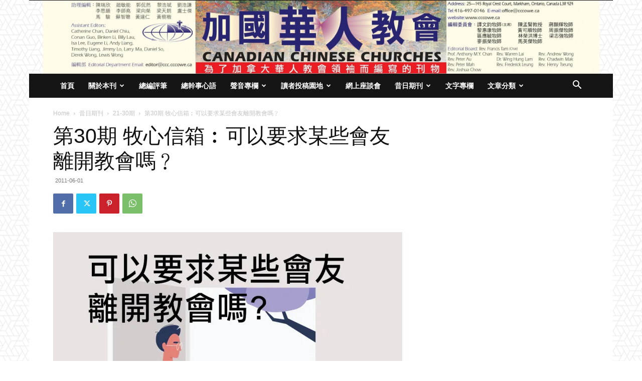

--- FILE ---
content_type: text/html; charset=UTF-8
request_url: https://newspaper.cccowe.ca/%E6%98%94%E6%97%A5%E6%9C%9F%E5%88%8A/%E7%AC%AC30%E6%9C%9F-%E7%89%A7%E5%BF%83%E4%BF%A1%E7%AE%B1%EF%B8%B0%E5%8F%AF%E4%BB%A5%E8%A6%81%E6%B1%82%E6%9F%90%E4%BA%9B%E6%9C%83%E5%8F%8B%E9%9B%A2%E9%96%8B%E6%95%99%E6%9C%83%E5%97%8E%EF%B9%96/
body_size: 29078
content:
<!doctype html >
<!--[if IE 8]>    <html class="ie8" lang="en"> <![endif]-->
<!--[if IE 9]>    <html class="ie9" lang="en"> <![endif]-->
<!--[if gt IE 8]><!--> <html lang="en"> <!--<![endif]-->
<head>
    <title>第30期 牧心信箱︰可以要求某些會友離開教會嗎﹖ | 《加國華人教會》</title>
    <meta charset="UTF-8" />
    <meta name="viewport" content="width=device-width, initial-scale=1.0">
    <link rel="pingback" href="https://newspaper.cccowe.ca/xmlrpc.php" />
    		    <!-- PVC Template -->
    <script type="text/template" id="pvc-stats-view-template">
    <i class="pvc-stats-icon medium" aria-hidden="true"><svg aria-hidden="true" focusable="false" data-prefix="far" data-icon="chart-bar" role="img" xmlns="http://www.w3.org/2000/svg" viewBox="0 0 512 512" class="svg-inline--fa fa-chart-bar fa-w-16 fa-2x"><path fill="currentColor" d="M396.8 352h22.4c6.4 0 12.8-6.4 12.8-12.8V108.8c0-6.4-6.4-12.8-12.8-12.8h-22.4c-6.4 0-12.8 6.4-12.8 12.8v230.4c0 6.4 6.4 12.8 12.8 12.8zm-192 0h22.4c6.4 0 12.8-6.4 12.8-12.8V140.8c0-6.4-6.4-12.8-12.8-12.8h-22.4c-6.4 0-12.8 6.4-12.8 12.8v198.4c0 6.4 6.4 12.8 12.8 12.8zm96 0h22.4c6.4 0 12.8-6.4 12.8-12.8V204.8c0-6.4-6.4-12.8-12.8-12.8h-22.4c-6.4 0-12.8 6.4-12.8 12.8v134.4c0 6.4 6.4 12.8 12.8 12.8zM496 400H48V80c0-8.84-7.16-16-16-16H16C7.16 64 0 71.16 0 80v336c0 17.67 14.33 32 32 32h464c8.84 0 16-7.16 16-16v-16c0-8.84-7.16-16-16-16zm-387.2-48h22.4c6.4 0 12.8-6.4 12.8-12.8v-70.4c0-6.4-6.4-12.8-12.8-12.8h-22.4c-6.4 0-12.8 6.4-12.8 12.8v70.4c0 6.4 6.4 12.8 12.8 12.8z" class=""></path></svg></i>
	 <%= total_view %> total views	<% if ( today_view > 0 ) { %>
		<span class="views_today">,  <%= today_view %> views today</span>
	<% } %>
	</span>
	</script>
		    <meta name='robots' content='max-image-preview:large' />
	<style>img:is([sizes="auto" i], [sizes^="auto," i]) { contain-intrinsic-size: 3000px 1500px }</style>
	<link rel='dns-prefetch' href='//stats.wp.com' />
<link rel='preconnect' href='//i0.wp.com' />
<link rel='preconnect' href='//c0.wp.com' />
<link rel="alternate" type="application/rss+xml" title="《加國華人教會》 &raquo; Feed" href="https://newspaper.cccowe.ca/feed/" />
<link rel="alternate" type="application/rss+xml" title="《加國華人教會》 &raquo; Comments Feed" href="https://newspaper.cccowe.ca/comments/feed/" />
<link rel="alternate" type="application/rss+xml" title="《加國華人教會》 &raquo; 第30期 牧心信箱︰可以要求某些會友離開教會嗎﹖ Comments Feed" href="https://newspaper.cccowe.ca/%e6%98%94%e6%97%a5%e6%9c%9f%e5%88%8a/%e7%ac%ac30%e6%9c%9f-%e7%89%a7%e5%bf%83%e4%bf%a1%e7%ae%b1%ef%b8%b0%e5%8f%af%e4%bb%a5%e8%a6%81%e6%b1%82%e6%9f%90%e4%ba%9b%e6%9c%83%e5%8f%8b%e9%9b%a2%e9%96%8b%e6%95%99%e6%9c%83%e5%97%8e%ef%b9%96/feed/" />
<script type="text/javascript">
/* <![CDATA[ */
window._wpemojiSettings = {"baseUrl":"https:\/\/s.w.org\/images\/core\/emoji\/16.0.1\/72x72\/","ext":".png","svgUrl":"https:\/\/s.w.org\/images\/core\/emoji\/16.0.1\/svg\/","svgExt":".svg","source":{"concatemoji":"https:\/\/newspaper.cccowe.ca\/wp-includes\/js\/wp-emoji-release.min.js?ver=6.8.3"}};
/*! This file is auto-generated */
!function(s,n){var o,i,e;function c(e){try{var t={supportTests:e,timestamp:(new Date).valueOf()};sessionStorage.setItem(o,JSON.stringify(t))}catch(e){}}function p(e,t,n){e.clearRect(0,0,e.canvas.width,e.canvas.height),e.fillText(t,0,0);var t=new Uint32Array(e.getImageData(0,0,e.canvas.width,e.canvas.height).data),a=(e.clearRect(0,0,e.canvas.width,e.canvas.height),e.fillText(n,0,0),new Uint32Array(e.getImageData(0,0,e.canvas.width,e.canvas.height).data));return t.every(function(e,t){return e===a[t]})}function u(e,t){e.clearRect(0,0,e.canvas.width,e.canvas.height),e.fillText(t,0,0);for(var n=e.getImageData(16,16,1,1),a=0;a<n.data.length;a++)if(0!==n.data[a])return!1;return!0}function f(e,t,n,a){switch(t){case"flag":return n(e,"\ud83c\udff3\ufe0f\u200d\u26a7\ufe0f","\ud83c\udff3\ufe0f\u200b\u26a7\ufe0f")?!1:!n(e,"\ud83c\udde8\ud83c\uddf6","\ud83c\udde8\u200b\ud83c\uddf6")&&!n(e,"\ud83c\udff4\udb40\udc67\udb40\udc62\udb40\udc65\udb40\udc6e\udb40\udc67\udb40\udc7f","\ud83c\udff4\u200b\udb40\udc67\u200b\udb40\udc62\u200b\udb40\udc65\u200b\udb40\udc6e\u200b\udb40\udc67\u200b\udb40\udc7f");case"emoji":return!a(e,"\ud83e\udedf")}return!1}function g(e,t,n,a){var r="undefined"!=typeof WorkerGlobalScope&&self instanceof WorkerGlobalScope?new OffscreenCanvas(300,150):s.createElement("canvas"),o=r.getContext("2d",{willReadFrequently:!0}),i=(o.textBaseline="top",o.font="600 32px Arial",{});return e.forEach(function(e){i[e]=t(o,e,n,a)}),i}function t(e){var t=s.createElement("script");t.src=e,t.defer=!0,s.head.appendChild(t)}"undefined"!=typeof Promise&&(o="wpEmojiSettingsSupports",i=["flag","emoji"],n.supports={everything:!0,everythingExceptFlag:!0},e=new Promise(function(e){s.addEventListener("DOMContentLoaded",e,{once:!0})}),new Promise(function(t){var n=function(){try{var e=JSON.parse(sessionStorage.getItem(o));if("object"==typeof e&&"number"==typeof e.timestamp&&(new Date).valueOf()<e.timestamp+604800&&"object"==typeof e.supportTests)return e.supportTests}catch(e){}return null}();if(!n){if("undefined"!=typeof Worker&&"undefined"!=typeof OffscreenCanvas&&"undefined"!=typeof URL&&URL.createObjectURL&&"undefined"!=typeof Blob)try{var e="postMessage("+g.toString()+"("+[JSON.stringify(i),f.toString(),p.toString(),u.toString()].join(",")+"));",a=new Blob([e],{type:"text/javascript"}),r=new Worker(URL.createObjectURL(a),{name:"wpTestEmojiSupports"});return void(r.onmessage=function(e){c(n=e.data),r.terminate(),t(n)})}catch(e){}c(n=g(i,f,p,u))}t(n)}).then(function(e){for(var t in e)n.supports[t]=e[t],n.supports.everything=n.supports.everything&&n.supports[t],"flag"!==t&&(n.supports.everythingExceptFlag=n.supports.everythingExceptFlag&&n.supports[t]);n.supports.everythingExceptFlag=n.supports.everythingExceptFlag&&!n.supports.flag,n.DOMReady=!1,n.readyCallback=function(){n.DOMReady=!0}}).then(function(){return e}).then(function(){var e;n.supports.everything||(n.readyCallback(),(e=n.source||{}).concatemoji?t(e.concatemoji):e.wpemoji&&e.twemoji&&(t(e.twemoji),t(e.wpemoji)))}))}((window,document),window._wpemojiSettings);
/* ]]> */
</script>
<style id='wp-emoji-styles-inline-css' type='text/css'>

	img.wp-smiley, img.emoji {
		display: inline !important;
		border: none !important;
		box-shadow: none !important;
		height: 1em !important;
		width: 1em !important;
		margin: 0 0.07em !important;
		vertical-align: -0.1em !important;
		background: none !important;
		padding: 0 !important;
	}
</style>
<link rel='stylesheet' id='wp-block-library-css' href='https://c0.wp.com/c/6.8.3/wp-includes/css/dist/block-library/style.min.css' type='text/css' media='all' />
<style id='classic-theme-styles-inline-css' type='text/css'>
/*! This file is auto-generated */
.wp-block-button__link{color:#fff;background-color:#32373c;border-radius:9999px;box-shadow:none;text-decoration:none;padding:calc(.667em + 2px) calc(1.333em + 2px);font-size:1.125em}.wp-block-file__button{background:#32373c;color:#fff;text-decoration:none}
</style>
<link rel='stylesheet' id='mediaelement-css' href='https://c0.wp.com/c/6.8.3/wp-includes/js/mediaelement/mediaelementplayer-legacy.min.css' type='text/css' media='all' />
<link rel='stylesheet' id='wp-mediaelement-css' href='https://c0.wp.com/c/6.8.3/wp-includes/js/mediaelement/wp-mediaelement.min.css' type='text/css' media='all' />
<style id='jetpack-sharing-buttons-style-inline-css' type='text/css'>
.jetpack-sharing-buttons__services-list{display:flex;flex-direction:row;flex-wrap:wrap;gap:0;list-style-type:none;margin:5px;padding:0}.jetpack-sharing-buttons__services-list.has-small-icon-size{font-size:12px}.jetpack-sharing-buttons__services-list.has-normal-icon-size{font-size:16px}.jetpack-sharing-buttons__services-list.has-large-icon-size{font-size:24px}.jetpack-sharing-buttons__services-list.has-huge-icon-size{font-size:36px}@media print{.jetpack-sharing-buttons__services-list{display:none!important}}.editor-styles-wrapper .wp-block-jetpack-sharing-buttons{gap:0;padding-inline-start:0}ul.jetpack-sharing-buttons__services-list.has-background{padding:1.25em 2.375em}
</style>
<style id='filebird-block-filebird-gallery-style-inline-css' type='text/css'>
ul.filebird-block-filebird-gallery{margin:auto!important;padding:0!important;width:100%}ul.filebird-block-filebird-gallery.layout-grid{display:grid;grid-gap:20px;align-items:stretch;grid-template-columns:repeat(var(--columns),1fr);justify-items:stretch}ul.filebird-block-filebird-gallery.layout-grid li img{border:1px solid #ccc;box-shadow:2px 2px 6px 0 rgba(0,0,0,.3);height:100%;max-width:100%;-o-object-fit:cover;object-fit:cover;width:100%}ul.filebird-block-filebird-gallery.layout-masonry{-moz-column-count:var(--columns);-moz-column-gap:var(--space);column-gap:var(--space);-moz-column-width:var(--min-width);columns:var(--min-width) var(--columns);display:block;overflow:auto}ul.filebird-block-filebird-gallery.layout-masonry li{margin-bottom:var(--space)}ul.filebird-block-filebird-gallery li{list-style:none}ul.filebird-block-filebird-gallery li figure{height:100%;margin:0;padding:0;position:relative;width:100%}ul.filebird-block-filebird-gallery li figure figcaption{background:linear-gradient(0deg,rgba(0,0,0,.7),rgba(0,0,0,.3) 70%,transparent);bottom:0;box-sizing:border-box;color:#fff;font-size:.8em;margin:0;max-height:100%;overflow:auto;padding:3em .77em .7em;position:absolute;text-align:center;width:100%;z-index:2}ul.filebird-block-filebird-gallery li figure figcaption a{color:inherit}

</style>
<style id='global-styles-inline-css' type='text/css'>
:root{--wp--preset--aspect-ratio--square: 1;--wp--preset--aspect-ratio--4-3: 4/3;--wp--preset--aspect-ratio--3-4: 3/4;--wp--preset--aspect-ratio--3-2: 3/2;--wp--preset--aspect-ratio--2-3: 2/3;--wp--preset--aspect-ratio--16-9: 16/9;--wp--preset--aspect-ratio--9-16: 9/16;--wp--preset--color--black: #000000;--wp--preset--color--cyan-bluish-gray: #abb8c3;--wp--preset--color--white: #ffffff;--wp--preset--color--pale-pink: #f78da7;--wp--preset--color--vivid-red: #cf2e2e;--wp--preset--color--luminous-vivid-orange: #ff6900;--wp--preset--color--luminous-vivid-amber: #fcb900;--wp--preset--color--light-green-cyan: #7bdcb5;--wp--preset--color--vivid-green-cyan: #00d084;--wp--preset--color--pale-cyan-blue: #8ed1fc;--wp--preset--color--vivid-cyan-blue: #0693e3;--wp--preset--color--vivid-purple: #9b51e0;--wp--preset--gradient--vivid-cyan-blue-to-vivid-purple: linear-gradient(135deg,rgba(6,147,227,1) 0%,rgb(155,81,224) 100%);--wp--preset--gradient--light-green-cyan-to-vivid-green-cyan: linear-gradient(135deg,rgb(122,220,180) 0%,rgb(0,208,130) 100%);--wp--preset--gradient--luminous-vivid-amber-to-luminous-vivid-orange: linear-gradient(135deg,rgba(252,185,0,1) 0%,rgba(255,105,0,1) 100%);--wp--preset--gradient--luminous-vivid-orange-to-vivid-red: linear-gradient(135deg,rgba(255,105,0,1) 0%,rgb(207,46,46) 100%);--wp--preset--gradient--very-light-gray-to-cyan-bluish-gray: linear-gradient(135deg,rgb(238,238,238) 0%,rgb(169,184,195) 100%);--wp--preset--gradient--cool-to-warm-spectrum: linear-gradient(135deg,rgb(74,234,220) 0%,rgb(151,120,209) 20%,rgb(207,42,186) 40%,rgb(238,44,130) 60%,rgb(251,105,98) 80%,rgb(254,248,76) 100%);--wp--preset--gradient--blush-light-purple: linear-gradient(135deg,rgb(255,206,236) 0%,rgb(152,150,240) 100%);--wp--preset--gradient--blush-bordeaux: linear-gradient(135deg,rgb(254,205,165) 0%,rgb(254,45,45) 50%,rgb(107,0,62) 100%);--wp--preset--gradient--luminous-dusk: linear-gradient(135deg,rgb(255,203,112) 0%,rgb(199,81,192) 50%,rgb(65,88,208) 100%);--wp--preset--gradient--pale-ocean: linear-gradient(135deg,rgb(255,245,203) 0%,rgb(182,227,212) 50%,rgb(51,167,181) 100%);--wp--preset--gradient--electric-grass: linear-gradient(135deg,rgb(202,248,128) 0%,rgb(113,206,126) 100%);--wp--preset--gradient--midnight: linear-gradient(135deg,rgb(2,3,129) 0%,rgb(40,116,252) 100%);--wp--preset--font-size--small: 11px;--wp--preset--font-size--medium: 20px;--wp--preset--font-size--large: 32px;--wp--preset--font-size--x-large: 42px;--wp--preset--font-size--regular: 15px;--wp--preset--font-size--larger: 50px;--wp--preset--spacing--20: 0.44rem;--wp--preset--spacing--30: 0.67rem;--wp--preset--spacing--40: 1rem;--wp--preset--spacing--50: 1.5rem;--wp--preset--spacing--60: 2.25rem;--wp--preset--spacing--70: 3.38rem;--wp--preset--spacing--80: 5.06rem;--wp--preset--shadow--natural: 6px 6px 9px rgba(0, 0, 0, 0.2);--wp--preset--shadow--deep: 12px 12px 50px rgba(0, 0, 0, 0.4);--wp--preset--shadow--sharp: 6px 6px 0px rgba(0, 0, 0, 0.2);--wp--preset--shadow--outlined: 6px 6px 0px -3px rgba(255, 255, 255, 1), 6px 6px rgba(0, 0, 0, 1);--wp--preset--shadow--crisp: 6px 6px 0px rgba(0, 0, 0, 1);}:where(.is-layout-flex){gap: 0.5em;}:where(.is-layout-grid){gap: 0.5em;}body .is-layout-flex{display: flex;}.is-layout-flex{flex-wrap: wrap;align-items: center;}.is-layout-flex > :is(*, div){margin: 0;}body .is-layout-grid{display: grid;}.is-layout-grid > :is(*, div){margin: 0;}:where(.wp-block-columns.is-layout-flex){gap: 2em;}:where(.wp-block-columns.is-layout-grid){gap: 2em;}:where(.wp-block-post-template.is-layout-flex){gap: 1.25em;}:where(.wp-block-post-template.is-layout-grid){gap: 1.25em;}.has-black-color{color: var(--wp--preset--color--black) !important;}.has-cyan-bluish-gray-color{color: var(--wp--preset--color--cyan-bluish-gray) !important;}.has-white-color{color: var(--wp--preset--color--white) !important;}.has-pale-pink-color{color: var(--wp--preset--color--pale-pink) !important;}.has-vivid-red-color{color: var(--wp--preset--color--vivid-red) !important;}.has-luminous-vivid-orange-color{color: var(--wp--preset--color--luminous-vivid-orange) !important;}.has-luminous-vivid-amber-color{color: var(--wp--preset--color--luminous-vivid-amber) !important;}.has-light-green-cyan-color{color: var(--wp--preset--color--light-green-cyan) !important;}.has-vivid-green-cyan-color{color: var(--wp--preset--color--vivid-green-cyan) !important;}.has-pale-cyan-blue-color{color: var(--wp--preset--color--pale-cyan-blue) !important;}.has-vivid-cyan-blue-color{color: var(--wp--preset--color--vivid-cyan-blue) !important;}.has-vivid-purple-color{color: var(--wp--preset--color--vivid-purple) !important;}.has-black-background-color{background-color: var(--wp--preset--color--black) !important;}.has-cyan-bluish-gray-background-color{background-color: var(--wp--preset--color--cyan-bluish-gray) !important;}.has-white-background-color{background-color: var(--wp--preset--color--white) !important;}.has-pale-pink-background-color{background-color: var(--wp--preset--color--pale-pink) !important;}.has-vivid-red-background-color{background-color: var(--wp--preset--color--vivid-red) !important;}.has-luminous-vivid-orange-background-color{background-color: var(--wp--preset--color--luminous-vivid-orange) !important;}.has-luminous-vivid-amber-background-color{background-color: var(--wp--preset--color--luminous-vivid-amber) !important;}.has-light-green-cyan-background-color{background-color: var(--wp--preset--color--light-green-cyan) !important;}.has-vivid-green-cyan-background-color{background-color: var(--wp--preset--color--vivid-green-cyan) !important;}.has-pale-cyan-blue-background-color{background-color: var(--wp--preset--color--pale-cyan-blue) !important;}.has-vivid-cyan-blue-background-color{background-color: var(--wp--preset--color--vivid-cyan-blue) !important;}.has-vivid-purple-background-color{background-color: var(--wp--preset--color--vivid-purple) !important;}.has-black-border-color{border-color: var(--wp--preset--color--black) !important;}.has-cyan-bluish-gray-border-color{border-color: var(--wp--preset--color--cyan-bluish-gray) !important;}.has-white-border-color{border-color: var(--wp--preset--color--white) !important;}.has-pale-pink-border-color{border-color: var(--wp--preset--color--pale-pink) !important;}.has-vivid-red-border-color{border-color: var(--wp--preset--color--vivid-red) !important;}.has-luminous-vivid-orange-border-color{border-color: var(--wp--preset--color--luminous-vivid-orange) !important;}.has-luminous-vivid-amber-border-color{border-color: var(--wp--preset--color--luminous-vivid-amber) !important;}.has-light-green-cyan-border-color{border-color: var(--wp--preset--color--light-green-cyan) !important;}.has-vivid-green-cyan-border-color{border-color: var(--wp--preset--color--vivid-green-cyan) !important;}.has-pale-cyan-blue-border-color{border-color: var(--wp--preset--color--pale-cyan-blue) !important;}.has-vivid-cyan-blue-border-color{border-color: var(--wp--preset--color--vivid-cyan-blue) !important;}.has-vivid-purple-border-color{border-color: var(--wp--preset--color--vivid-purple) !important;}.has-vivid-cyan-blue-to-vivid-purple-gradient-background{background: var(--wp--preset--gradient--vivid-cyan-blue-to-vivid-purple) !important;}.has-light-green-cyan-to-vivid-green-cyan-gradient-background{background: var(--wp--preset--gradient--light-green-cyan-to-vivid-green-cyan) !important;}.has-luminous-vivid-amber-to-luminous-vivid-orange-gradient-background{background: var(--wp--preset--gradient--luminous-vivid-amber-to-luminous-vivid-orange) !important;}.has-luminous-vivid-orange-to-vivid-red-gradient-background{background: var(--wp--preset--gradient--luminous-vivid-orange-to-vivid-red) !important;}.has-very-light-gray-to-cyan-bluish-gray-gradient-background{background: var(--wp--preset--gradient--very-light-gray-to-cyan-bluish-gray) !important;}.has-cool-to-warm-spectrum-gradient-background{background: var(--wp--preset--gradient--cool-to-warm-spectrum) !important;}.has-blush-light-purple-gradient-background{background: var(--wp--preset--gradient--blush-light-purple) !important;}.has-blush-bordeaux-gradient-background{background: var(--wp--preset--gradient--blush-bordeaux) !important;}.has-luminous-dusk-gradient-background{background: var(--wp--preset--gradient--luminous-dusk) !important;}.has-pale-ocean-gradient-background{background: var(--wp--preset--gradient--pale-ocean) !important;}.has-electric-grass-gradient-background{background: var(--wp--preset--gradient--electric-grass) !important;}.has-midnight-gradient-background{background: var(--wp--preset--gradient--midnight) !important;}.has-small-font-size{font-size: var(--wp--preset--font-size--small) !important;}.has-medium-font-size{font-size: var(--wp--preset--font-size--medium) !important;}.has-large-font-size{font-size: var(--wp--preset--font-size--large) !important;}.has-x-large-font-size{font-size: var(--wp--preset--font-size--x-large) !important;}
:where(.wp-block-post-template.is-layout-flex){gap: 1.25em;}:where(.wp-block-post-template.is-layout-grid){gap: 1.25em;}
:where(.wp-block-columns.is-layout-flex){gap: 2em;}:where(.wp-block-columns.is-layout-grid){gap: 2em;}
:root :where(.wp-block-pullquote){font-size: 1.5em;line-height: 1.6;}
</style>
<link rel='stylesheet' id='a3-pvc-style-css' href='https://newspaper.cccowe.ca/wp-content/plugins/page-views-count/assets/css/style.min.css?ver=2.8.7' type='text/css' media='all' />
<link rel='stylesheet' id='td-plugin-multi-purpose-css' href='https://newspaper.cccowe.ca/wp-content/plugins/td-composer/td-multi-purpose/style.css?ver=492e3cf54bd42df3b24a3de8e2307cafx' type='text/css' media='all' />
<link rel='stylesheet' id='wpdiscuz-frontend-css-css' href='https://newspaper.cccowe.ca/wp-content/plugins/wpdiscuz/themes/default/style.css?ver=7.6.37' type='text/css' media='all' />
<style id='wpdiscuz-frontend-css-inline-css' type='text/css'>
 #wpdcom .wpd-blog-administrator .wpd-comment-label{color:#ffffff;background-color:#00B38F;border:none}#wpdcom .wpd-blog-administrator .wpd-comment-author, #wpdcom .wpd-blog-administrator .wpd-comment-author a{color:#00B38F}#wpdcom.wpd-layout-1 .wpd-comment .wpd-blog-administrator .wpd-avatar img{border-color:#00B38F}#wpdcom.wpd-layout-2 .wpd-comment.wpd-reply .wpd-comment-wrap.wpd-blog-administrator{border-left:3px solid #00B38F}#wpdcom.wpd-layout-2 .wpd-comment .wpd-blog-administrator .wpd-avatar img{border-bottom-color:#00B38F}#wpdcom.wpd-layout-3 .wpd-blog-administrator .wpd-comment-subheader{border-top:1px dashed #00B38F}#wpdcom.wpd-layout-3 .wpd-reply .wpd-blog-administrator .wpd-comment-right{border-left:1px solid #00B38F}#wpdcom .wpd-blog-editor .wpd-comment-label{color:#ffffff;background-color:#00B38F;border:none}#wpdcom .wpd-blog-editor .wpd-comment-author, #wpdcom .wpd-blog-editor .wpd-comment-author a{color:#00B38F}#wpdcom.wpd-layout-1 .wpd-comment .wpd-blog-editor .wpd-avatar img{border-color:#00B38F}#wpdcom.wpd-layout-2 .wpd-comment.wpd-reply .wpd-comment-wrap.wpd-blog-editor{border-left:3px solid #00B38F}#wpdcom.wpd-layout-2 .wpd-comment .wpd-blog-editor .wpd-avatar img{border-bottom-color:#00B38F}#wpdcom.wpd-layout-3 .wpd-blog-editor .wpd-comment-subheader{border-top:1px dashed #00B38F}#wpdcom.wpd-layout-3 .wpd-reply .wpd-blog-editor .wpd-comment-right{border-left:1px solid #00B38F}#wpdcom .wpd-blog-author .wpd-comment-label{color:#ffffff;background-color:#00B38F;border:none}#wpdcom .wpd-blog-author .wpd-comment-author, #wpdcom .wpd-blog-author .wpd-comment-author a{color:#00B38F}#wpdcom.wpd-layout-1 .wpd-comment .wpd-blog-author .wpd-avatar img{border-color:#00B38F}#wpdcom.wpd-layout-2 .wpd-comment .wpd-blog-author .wpd-avatar img{border-bottom-color:#00B38F}#wpdcom.wpd-layout-3 .wpd-blog-author .wpd-comment-subheader{border-top:1px dashed #00B38F}#wpdcom.wpd-layout-3 .wpd-reply .wpd-blog-author .wpd-comment-right{border-left:1px solid #00B38F}#wpdcom .wpd-blog-contributor .wpd-comment-label{color:#ffffff;background-color:#00B38F;border:none}#wpdcom .wpd-blog-contributor .wpd-comment-author, #wpdcom .wpd-blog-contributor .wpd-comment-author a{color:#00B38F}#wpdcom.wpd-layout-1 .wpd-comment .wpd-blog-contributor .wpd-avatar img{border-color:#00B38F}#wpdcom.wpd-layout-2 .wpd-comment .wpd-blog-contributor .wpd-avatar img{border-bottom-color:#00B38F}#wpdcom.wpd-layout-3 .wpd-blog-contributor .wpd-comment-subheader{border-top:1px dashed #00B38F}#wpdcom.wpd-layout-3 .wpd-reply .wpd-blog-contributor .wpd-comment-right{border-left:1px solid #00B38F}#wpdcom .wpd-blog-subscriber .wpd-comment-label{color:#ffffff;background-color:#00B38F;border:none}#wpdcom .wpd-blog-subscriber .wpd-comment-author, #wpdcom .wpd-blog-subscriber .wpd-comment-author a{color:#00B38F}#wpdcom.wpd-layout-2 .wpd-comment .wpd-blog-subscriber .wpd-avatar img{border-bottom-color:#00B38F}#wpdcom.wpd-layout-3 .wpd-blog-subscriber .wpd-comment-subheader{border-top:1px dashed #00B38F}#wpdcom .wpd-blog-post_author .wpd-comment-label{color:#ffffff;background-color:#00B38F;border:none}#wpdcom .wpd-blog-post_author .wpd-comment-author, #wpdcom .wpd-blog-post_author .wpd-comment-author a{color:#00B38F}#wpdcom .wpd-blog-post_author .wpd-avatar img{border-color:#00B38F}#wpdcom.wpd-layout-1 .wpd-comment .wpd-blog-post_author .wpd-avatar img{border-color:#00B38F}#wpdcom.wpd-layout-2 .wpd-comment.wpd-reply .wpd-comment-wrap.wpd-blog-post_author{border-left:3px solid #00B38F}#wpdcom.wpd-layout-2 .wpd-comment .wpd-blog-post_author .wpd-avatar img{border-bottom-color:#00B38F}#wpdcom.wpd-layout-3 .wpd-blog-post_author .wpd-comment-subheader{border-top:1px dashed #00B38F}#wpdcom.wpd-layout-3 .wpd-reply .wpd-blog-post_author .wpd-comment-right{border-left:1px solid #00B38F}#wpdcom .wpd-blog-guest .wpd-comment-label{color:#ffffff;background-color:#00B38F;border:none}#wpdcom .wpd-blog-guest .wpd-comment-author, #wpdcom .wpd-blog-guest .wpd-comment-author a{color:#00B38F}#wpdcom.wpd-layout-3 .wpd-blog-guest .wpd-comment-subheader{border-top:1px dashed #00B38F}#comments, #respond, .comments-area, #wpdcom{}#wpdcom .ql-editor > *{color:#777777}#wpdcom .ql-editor::before{}#wpdcom .ql-toolbar{border:1px solid #DDDDDD;border-top:none}#wpdcom .ql-container{border:1px solid #DDDDDD;border-bottom:none}#wpdcom .wpd-form-row .wpdiscuz-item input[type="text"], #wpdcom .wpd-form-row .wpdiscuz-item input[type="email"], #wpdcom .wpd-form-row .wpdiscuz-item input[type="url"], #wpdcom .wpd-form-row .wpdiscuz-item input[type="color"], #wpdcom .wpd-form-row .wpdiscuz-item input[type="date"], #wpdcom .wpd-form-row .wpdiscuz-item input[type="datetime"], #wpdcom .wpd-form-row .wpdiscuz-item input[type="datetime-local"], #wpdcom .wpd-form-row .wpdiscuz-item input[type="month"], #wpdcom .wpd-form-row .wpdiscuz-item input[type="number"], #wpdcom .wpd-form-row .wpdiscuz-item input[type="time"], #wpdcom textarea, #wpdcom select{border:1px solid #DDDDDD;color:#777777}#wpdcom .wpd-form-row .wpdiscuz-item textarea{border:1px solid #DDDDDD}#wpdcom input::placeholder, #wpdcom textarea::placeholder, #wpdcom input::-moz-placeholder, #wpdcom textarea::-webkit-input-placeholder{}#wpdcom .wpd-comment-text{color:#777777}#wpdcom .wpd-thread-head .wpd-thread-info{border-bottom:2px solid #00B38F}#wpdcom .wpd-thread-head .wpd-thread-info.wpd-reviews-tab svg{fill:#00B38F}#wpdcom .wpd-thread-head .wpdiscuz-user-settings{border-bottom:2px solid #00B38F}#wpdcom .wpd-thread-head .wpdiscuz-user-settings:hover{color:#00B38F}#wpdcom .wpd-comment .wpd-follow-link:hover{color:#00B38F}#wpdcom .wpd-comment-status .wpd-sticky{color:#00B38F}#wpdcom .wpd-thread-filter .wpdf-active{color:#00B38F;border-bottom-color:#00B38F}#wpdcom .wpd-comment-info-bar{border:1px dashed #33c3a6;background:#e6f8f4}#wpdcom .wpd-comment-info-bar .wpd-current-view i{color:#00B38F}#wpdcom .wpd-filter-view-all:hover{background:#00B38F}#wpdcom .wpdiscuz-item .wpdiscuz-rating > label{color:#DDDDDD}#wpdcom .wpdiscuz-item .wpdiscuz-rating:not(:checked) > label:hover, .wpdiscuz-rating:not(:checked) > label:hover ~ label{}#wpdcom .wpdiscuz-item .wpdiscuz-rating > input ~ label:hover, #wpdcom .wpdiscuz-item .wpdiscuz-rating > input:not(:checked) ~ label:hover ~ label, #wpdcom .wpdiscuz-item .wpdiscuz-rating > input:not(:checked) ~ label:hover ~ label{color:#FFED85}#wpdcom .wpdiscuz-item .wpdiscuz-rating > input:checked ~ label:hover, #wpdcom .wpdiscuz-item .wpdiscuz-rating > input:checked ~ label:hover, #wpdcom .wpdiscuz-item .wpdiscuz-rating > label:hover ~ input:checked ~ label, #wpdcom .wpdiscuz-item .wpdiscuz-rating > input:checked + label:hover ~ label, #wpdcom .wpdiscuz-item .wpdiscuz-rating > input:checked ~ label:hover ~ label, .wpd-custom-field .wcf-active-star, #wpdcom .wpdiscuz-item .wpdiscuz-rating > input:checked ~ label{color:#FFD700}#wpd-post-rating .wpd-rating-wrap .wpd-rating-stars svg .wpd-star{fill:#DDDDDD}#wpd-post-rating .wpd-rating-wrap .wpd-rating-stars svg .wpd-active{fill:#FFD700}#wpd-post-rating .wpd-rating-wrap .wpd-rate-starts svg .wpd-star{fill:#DDDDDD}#wpd-post-rating .wpd-rating-wrap .wpd-rate-starts:hover svg .wpd-star{fill:#FFED85}#wpd-post-rating.wpd-not-rated .wpd-rating-wrap .wpd-rate-starts svg:hover ~ svg .wpd-star{fill:#DDDDDD}.wpdiscuz-post-rating-wrap .wpd-rating .wpd-rating-wrap .wpd-rating-stars svg .wpd-star{fill:#DDDDDD}.wpdiscuz-post-rating-wrap .wpd-rating .wpd-rating-wrap .wpd-rating-stars svg .wpd-active{fill:#FFD700}#wpdcom .wpd-comment .wpd-follow-active{color:#ff7a00}#wpdcom .page-numbers{color:#555;border:#555 1px solid}#wpdcom span.current{background:#555}#wpdcom.wpd-layout-1 .wpd-new-loaded-comment > .wpd-comment-wrap > .wpd-comment-right{background:#FFFAD6}#wpdcom.wpd-layout-2 .wpd-new-loaded-comment.wpd-comment > .wpd-comment-wrap > .wpd-comment-right{background:#FFFAD6}#wpdcom.wpd-layout-2 .wpd-new-loaded-comment.wpd-comment.wpd-reply > .wpd-comment-wrap > .wpd-comment-right{background:transparent}#wpdcom.wpd-layout-2 .wpd-new-loaded-comment.wpd-comment.wpd-reply > .wpd-comment-wrap{background:#FFFAD6}#wpdcom.wpd-layout-3 .wpd-new-loaded-comment.wpd-comment > .wpd-comment-wrap > .wpd-comment-right{background:#FFFAD6}#wpdcom .wpd-follow:hover i, #wpdcom .wpd-unfollow:hover i, #wpdcom .wpd-comment .wpd-follow-active:hover i{color:#00B38F}#wpdcom .wpdiscuz-readmore{cursor:pointer;color:#00B38F}.wpd-custom-field .wcf-pasiv-star, #wpcomm .wpdiscuz-item .wpdiscuz-rating > label{color:#DDDDDD}.wpd-wrapper .wpd-list-item.wpd-active{border-top:3px solid #00B38F}#wpdcom.wpd-layout-2 .wpd-comment.wpd-reply.wpd-unapproved-comment .wpd-comment-wrap{border-left:3px solid #FFFAD6}#wpdcom.wpd-layout-3 .wpd-comment.wpd-reply.wpd-unapproved-comment .wpd-comment-right{border-left:1px solid #FFFAD6}#wpdcom .wpd-prim-button{background-color:#07B290;color:#FFFFFF}#wpdcom .wpd_label__check i.wpdicon-on{color:#07B290;border:1px solid #83d9c8}#wpd-bubble-wrapper #wpd-bubble-all-comments-count{color:#1DB99A}#wpd-bubble-wrapper > div{background-color:#1DB99A}#wpd-bubble-wrapper > #wpd-bubble #wpd-bubble-add-message{background-color:#1DB99A}#wpd-bubble-wrapper > #wpd-bubble #wpd-bubble-add-message::before{border-left-color:#1DB99A;border-right-color:#1DB99A}#wpd-bubble-wrapper.wpd-right-corner > #wpd-bubble #wpd-bubble-add-message::before{border-left-color:#1DB99A;border-right-color:#1DB99A}.wpd-inline-icon-wrapper path.wpd-inline-icon-first{fill:#1DB99A}.wpd-inline-icon-count{background-color:#1DB99A}.wpd-inline-icon-count::before{border-right-color:#1DB99A}.wpd-inline-form-wrapper::before{border-bottom-color:#1DB99A}.wpd-inline-form-question{background-color:#1DB99A}.wpd-inline-form{background-color:#1DB99A}.wpd-last-inline-comments-wrapper{border-color:#1DB99A}.wpd-last-inline-comments-wrapper::before{border-bottom-color:#1DB99A}.wpd-last-inline-comments-wrapper .wpd-view-all-inline-comments{background:#1DB99A}.wpd-last-inline-comments-wrapper .wpd-view-all-inline-comments:hover,.wpd-last-inline-comments-wrapper .wpd-view-all-inline-comments:active,.wpd-last-inline-comments-wrapper .wpd-view-all-inline-comments:focus{background-color:#1DB99A}#wpdcom .ql-snow .ql-tooltip[data-mode="link"]::before{content:"Enter link:"}#wpdcom .ql-snow .ql-tooltip.ql-editing a.ql-action::after{content:"Save"}.comments-area{width:auto}
</style>
<link rel='stylesheet' id='wpdiscuz-fa-css' href='https://newspaper.cccowe.ca/wp-content/plugins/wpdiscuz/assets/third-party/font-awesome-5.13.0/css/fa.min.css?ver=7.6.37' type='text/css' media='all' />
<link rel='stylesheet' id='wpdiscuz-combo-css-css' href='https://newspaper.cccowe.ca/wp-content/plugins/wpdiscuz/assets/css/wpdiscuz-combo.min.css?ver=6.8.3' type='text/css' media='all' />
<link rel='stylesheet' id='a3pvc-css' href='//newspaper.cccowe.ca/wp-content/uploads/sass/pvc.min.css?ver=1677721972' type='text/css' media='all' />
<link rel='stylesheet' id='td-theme-css' href='https://newspaper.cccowe.ca/wp-content/themes/Newspaper/style.css?ver=12.7.1' type='text/css' media='all' />
<style id='td-theme-inline-css' type='text/css'>@media (max-width:767px){.td-header-desktop-wrap{display:none}}@media (min-width:767px){.td-header-mobile-wrap{display:none}}</style>
<link rel='stylesheet' id='td-legacy-framework-front-style-css' href='https://newspaper.cccowe.ca/wp-content/plugins/td-composer/legacy/Newspaper/assets/css/td_legacy_main.css?ver=492e3cf54bd42df3b24a3de8e2307cafx' type='text/css' media='all' />
<link rel='stylesheet' id='td-standard-pack-framework-front-style-css' href='https://newspaper.cccowe.ca/wp-content/plugins/td-standard-pack/Newspaper/assets/css/td_standard_pack_main.css?ver=8ae1459a1d876d507918f73cef68310e' type='text/css' media='all' />
<link rel='stylesheet' id='tdb_style_cloud_templates_front-css' href='https://newspaper.cccowe.ca/wp-content/plugins/td-cloud-library/assets/css/tdb_main.css?ver=d578089f160957352b9b4ca6d880fd8f' type='text/css' media='all' />
<!--n2css--><!--n2js--><script type="text/javascript" src="https://c0.wp.com/c/6.8.3/wp-includes/js/jquery/jquery.min.js" id="jquery-core-js"></script>
<script type="text/javascript" src="https://c0.wp.com/c/6.8.3/wp-includes/js/jquery/jquery-migrate.min.js" id="jquery-migrate-js"></script>
<script type="text/javascript" src="https://c0.wp.com/c/6.8.3/wp-includes/js/underscore.min.js" id="underscore-js"></script>
<script type="text/javascript" src="https://c0.wp.com/c/6.8.3/wp-includes/js/backbone.min.js" id="backbone-js"></script>
<script type="text/javascript" id="a3-pvc-backbone-js-extra">
/* <![CDATA[ */
var pvc_vars = {"rest_api_url":"https:\/\/newspaper.cccowe.ca\/wp-json\/pvc\/v1","ajax_url":"https:\/\/newspaper.cccowe.ca\/wp-admin\/admin-ajax.php","security":"59edd3511f","ajax_load_type":"rest_api"};
/* ]]> */
</script>
<script type="text/javascript" src="https://newspaper.cccowe.ca/wp-content/plugins/page-views-count/assets/js/pvc.backbone.min.js?ver=2.8.7" id="a3-pvc-backbone-js"></script>
<link rel="https://api.w.org/" href="https://newspaper.cccowe.ca/wp-json/" /><link rel="alternate" title="JSON" type="application/json" href="https://newspaper.cccowe.ca/wp-json/wp/v2/posts/680" /><link rel="EditURI" type="application/rsd+xml" title="RSD" href="https://newspaper.cccowe.ca/xmlrpc.php?rsd" />
<meta name="generator" content="WordPress 6.8.3" />
<link rel="canonical" href="https://newspaper.cccowe.ca/%e6%98%94%e6%97%a5%e6%9c%9f%e5%88%8a/%e7%ac%ac30%e6%9c%9f-%e7%89%a7%e5%bf%83%e4%bf%a1%e7%ae%b1%ef%b8%b0%e5%8f%af%e4%bb%a5%e8%a6%81%e6%b1%82%e6%9f%90%e4%ba%9b%e6%9c%83%e5%8f%8b%e9%9b%a2%e9%96%8b%e6%95%99%e6%9c%83%e5%97%8e%ef%b9%96/" />
<link rel='shortlink' href='https://newspaper.cccowe.ca/?p=680' />
<link rel="alternate" title="oEmbed (JSON)" type="application/json+oembed" href="https://newspaper.cccowe.ca/wp-json/oembed/1.0/embed?url=https%3A%2F%2Fnewspaper.cccowe.ca%2F%25e6%2598%2594%25e6%2597%25a5%25e6%259c%259f%25e5%2588%258a%2F%25e7%25ac%25ac30%25e6%259c%259f-%25e7%2589%25a7%25e5%25bf%2583%25e4%25bf%25a1%25e7%25ae%25b1%25ef%25b8%25b0%25e5%258f%25af%25e4%25bb%25a5%25e8%25a6%2581%25e6%25b1%2582%25e6%259f%2590%25e4%25ba%259b%25e6%259c%2583%25e5%258f%258b%25e9%259b%25a2%25e9%2596%258b%25e6%2595%2599%25e6%259c%2583%25e5%2597%258e%25ef%25b9%2596%2F" />
<link rel="alternate" title="oEmbed (XML)" type="text/xml+oembed" href="https://newspaper.cccowe.ca/wp-json/oembed/1.0/embed?url=https%3A%2F%2Fnewspaper.cccowe.ca%2F%25e6%2598%2594%25e6%2597%25a5%25e6%259c%259f%25e5%2588%258a%2F%25e7%25ac%25ac30%25e6%259c%259f-%25e7%2589%25a7%25e5%25bf%2583%25e4%25bf%25a1%25e7%25ae%25b1%25ef%25b8%25b0%25e5%258f%25af%25e4%25bb%25a5%25e8%25a6%2581%25e6%25b1%2582%25e6%259f%2590%25e4%25ba%259b%25e6%259c%2583%25e5%258f%258b%25e9%259b%25a2%25e9%2596%258b%25e6%2595%2599%25e6%259c%2583%25e5%2597%258e%25ef%25b9%2596%2F&#038;format=xml" />
	<style>img#wpstats{display:none}</style>
		    <script>
        window.tdb_global_vars = {"wpRestUrl":"https:\/\/newspaper.cccowe.ca\/wp-json\/","permalinkStructure":"\/%category%\/%postname%\/"};
        window.tdb_p_autoload_vars = {"isAjax":false,"isAdminBarShowing":false,"autoloadStatus":"on","origPostEditUrl":null};
    </script>
    
    <style id="tdb-global-colors">:root{--accent-color:#fff}</style>

    
	
<!-- JS generated by theme -->

<script type="text/javascript" id="td-generated-header-js">
    
    

	    var tdBlocksArray = []; //here we store all the items for the current page

	    // td_block class - each ajax block uses a object of this class for requests
	    function tdBlock() {
		    this.id = '';
		    this.block_type = 1; //block type id (1-234 etc)
		    this.atts = '';
		    this.td_column_number = '';
		    this.td_current_page = 1; //
		    this.post_count = 0; //from wp
		    this.found_posts = 0; //from wp
		    this.max_num_pages = 0; //from wp
		    this.td_filter_value = ''; //current live filter value
		    this.is_ajax_running = false;
		    this.td_user_action = ''; // load more or infinite loader (used by the animation)
		    this.header_color = '';
		    this.ajax_pagination_infinite_stop = ''; //show load more at page x
	    }

        // td_js_generator - mini detector
        ( function () {
            var htmlTag = document.getElementsByTagName("html")[0];

	        if ( navigator.userAgent.indexOf("MSIE 10.0") > -1 ) {
                htmlTag.className += ' ie10';
            }

            if ( !!navigator.userAgent.match(/Trident.*rv\:11\./) ) {
                htmlTag.className += ' ie11';
            }

	        if ( navigator.userAgent.indexOf("Edge") > -1 ) {
                htmlTag.className += ' ieEdge';
            }

            if ( /(iPad|iPhone|iPod)/g.test(navigator.userAgent) ) {
                htmlTag.className += ' td-md-is-ios';
            }

            var user_agent = navigator.userAgent.toLowerCase();
            if ( user_agent.indexOf("android") > -1 ) {
                htmlTag.className += ' td-md-is-android';
            }

            if ( -1 !== navigator.userAgent.indexOf('Mac OS X')  ) {
                htmlTag.className += ' td-md-is-os-x';
            }

            if ( /chrom(e|ium)/.test(navigator.userAgent.toLowerCase()) ) {
               htmlTag.className += ' td-md-is-chrome';
            }

            if ( -1 !== navigator.userAgent.indexOf('Firefox') ) {
                htmlTag.className += ' td-md-is-firefox';
            }

            if ( -1 !== navigator.userAgent.indexOf('Safari') && -1 === navigator.userAgent.indexOf('Chrome') ) {
                htmlTag.className += ' td-md-is-safari';
            }

            if( -1 !== navigator.userAgent.indexOf('IEMobile') ){
                htmlTag.className += ' td-md-is-iemobile';
            }

        })();

        var tdLocalCache = {};

        ( function () {
            "use strict";

            tdLocalCache = {
                data: {},
                remove: function (resource_id) {
                    delete tdLocalCache.data[resource_id];
                },
                exist: function (resource_id) {
                    return tdLocalCache.data.hasOwnProperty(resource_id) && tdLocalCache.data[resource_id] !== null;
                },
                get: function (resource_id) {
                    return tdLocalCache.data[resource_id];
                },
                set: function (resource_id, cachedData) {
                    tdLocalCache.remove(resource_id);
                    tdLocalCache.data[resource_id] = cachedData;
                }
            };
        })();

    
    
var td_viewport_interval_list=[{"limitBottom":767,"sidebarWidth":228},{"limitBottom":1018,"sidebarWidth":300},{"limitBottom":1140,"sidebarWidth":324}];
var td_animation_stack_effect="type0";
var tds_animation_stack=true;
var td_animation_stack_specific_selectors=".entry-thumb, img, .td-lazy-img";
var td_animation_stack_general_selectors=".td-animation-stack img, .td-animation-stack .entry-thumb, .post img, .td-animation-stack .td-lazy-img";
var tdc_is_installed="yes";
var tdc_domain_active=false;
var td_ajax_url="https:\/\/newspaper.cccowe.ca\/wp-admin\/admin-ajax.php?td_theme_name=Newspaper&v=12.7.1";
var td_get_template_directory_uri="https:\/\/newspaper.cccowe.ca\/wp-content\/plugins\/td-composer\/legacy\/common";
var tds_snap_menu="";
var tds_logo_on_sticky="";
var tds_header_style="3";
var td_please_wait="Please wait...";
var td_email_user_pass_incorrect="User or password incorrect!";
var td_email_user_incorrect="Email or username incorrect!";
var td_email_incorrect="Email incorrect!";
var td_user_incorrect="Username incorrect!";
var td_email_user_empty="Email or username empty!";
var td_pass_empty="Pass empty!";
var td_pass_pattern_incorrect="Invalid Pass Pattern!";
var td_retype_pass_incorrect="Retyped Pass incorrect!";
var tds_more_articles_on_post_enable="";
var tds_more_articles_on_post_time_to_wait="";
var tds_more_articles_on_post_pages_distance_from_top=0;
var tds_captcha="";
var tds_theme_color_site_wide="#008d7f";
var tds_smart_sidebar="";
var tdThemeName="Newspaper";
var tdThemeNameWl="Newspaper";
var td_magnific_popup_translation_tPrev="Previous (Left arrow key)";
var td_magnific_popup_translation_tNext="Next (Right arrow key)";
var td_magnific_popup_translation_tCounter="%curr% of %total%";
var td_magnific_popup_translation_ajax_tError="The content from %url% could not be loaded.";
var td_magnific_popup_translation_image_tError="The image #%curr% could not be loaded.";
var tdBlockNonce="b8cd7cd1da";
var tdMobileMenu="enabled";
var tdMobileSearch="enabled";
var tdDateNamesI18n={"month_names":["January","February","March","April","May","June","July","August","September","October","November","December"],"month_names_short":["Jan","Feb","Mar","Apr","May","Jun","Jul","Aug","Sep","Oct","Nov","Dec"],"day_names":["Sunday","Monday","Tuesday","Wednesday","Thursday","Friday","Saturday"],"day_names_short":["Sun","Mon","Tue","Wed","Thu","Fri","Sat"]};
var tdb_modal_confirm="Save";
var tdb_modal_cancel="Cancel";
var tdb_modal_confirm_alt="Yes";
var tdb_modal_cancel_alt="No";
var td_deploy_mode="deploy";
var td_ad_background_click_link="";
var td_ad_background_click_target="";
</script>


<!-- Header style compiled by theme -->

<style>.td-menu-background,.td-search-background{background-image:url('https://newspaper.cccowe.ca/wp-content/uploads/2020/12/mob.jpg')}:root{--td_theme_color:#008d7f;--td_slider_text:rgba(0,141,127,0.7);--td_mobile_gradient_one_mob:rgba(16,29,33,0.8);--td_mobile_gradient_two_mob:rgba(11,86,89,0.8);--td_mobile_text_active_color:#00a392}.td-header-style-12 .td-header-menu-wrap-full,.td-header-style-12 .td-affix,.td-grid-style-1.td-hover-1 .td-big-grid-post:hover .td-post-category,.td-grid-style-5.td-hover-1 .td-big-grid-post:hover .td-post-category,.td_category_template_3 .td-current-sub-category,.td_category_template_8 .td-category-header .td-category a.td-current-sub-category,.td_category_template_4 .td-category-siblings .td-category a:hover,.td_block_big_grid_9.td-grid-style-1 .td-post-category,.td_block_big_grid_9.td-grid-style-5 .td-post-category,.td-grid-style-6.td-hover-1 .td-module-thumb:after,.tdm-menu-active-style5 .td-header-menu-wrap .sf-menu>.current-menu-item>a,.tdm-menu-active-style5 .td-header-menu-wrap .sf-menu>.current-menu-ancestor>a,.tdm-menu-active-style5 .td-header-menu-wrap .sf-menu>.current-category-ancestor>a,.tdm-menu-active-style5 .td-header-menu-wrap .sf-menu>li>a:hover,.tdm-menu-active-style5 .td-header-menu-wrap .sf-menu>.sfHover>a{background-color:#008d7f}.td_mega_menu_sub_cats .cur-sub-cat,.td-mega-span h3 a:hover,.td_mod_mega_menu:hover .entry-title a,.header-search-wrap .result-msg a:hover,.td-header-top-menu .td-drop-down-search .td_module_wrap:hover .entry-title a,.td-header-top-menu .td-icon-search:hover,.td-header-wrap .result-msg a:hover,.top-header-menu li a:hover,.top-header-menu .current-menu-item>a,.top-header-menu .current-menu-ancestor>a,.top-header-menu .current-category-ancestor>a,.td-social-icon-wrap>a:hover,.td-header-sp-top-widget .td-social-icon-wrap a:hover,.td_mod_related_posts:hover h3>a,.td-post-template-11 .td-related-title .td-related-left:hover,.td-post-template-11 .td-related-title .td-related-right:hover,.td-post-template-11 .td-related-title .td-cur-simple-item,.td-post-template-11 .td_block_related_posts .td-next-prev-wrap a:hover,.td-category-header .td-pulldown-category-filter-link:hover,.td-category-siblings .td-subcat-dropdown a:hover,.td-category-siblings .td-subcat-dropdown a.td-current-sub-category,.footer-text-wrap .footer-email-wrap a,.footer-social-wrap a:hover,.td_module_17 .td-read-more a:hover,.td_module_18 .td-read-more a:hover,.td_module_19 .td-post-author-name a:hover,.td-pulldown-syle-2 .td-subcat-dropdown:hover .td-subcat-more span,.td-pulldown-syle-2 .td-subcat-dropdown:hover .td-subcat-more i,.td-pulldown-syle-3 .td-subcat-dropdown:hover .td-subcat-more span,.td-pulldown-syle-3 .td-subcat-dropdown:hover .td-subcat-more i,.tdm-menu-active-style3 .tdm-header.td-header-wrap .sf-menu>.current-category-ancestor>a,.tdm-menu-active-style3 .tdm-header.td-header-wrap .sf-menu>.current-menu-ancestor>a,.tdm-menu-active-style3 .tdm-header.td-header-wrap .sf-menu>.current-menu-item>a,.tdm-menu-active-style3 .tdm-header.td-header-wrap .sf-menu>.sfHover>a,.tdm-menu-active-style3 .tdm-header.td-header-wrap .sf-menu>li>a:hover{color:#008d7f}.td-mega-menu-page .wpb_content_element ul li a:hover,.td-theme-wrap .td-aj-search-results .td_module_wrap:hover .entry-title a,.td-theme-wrap .header-search-wrap .result-msg a:hover{color:#008d7f!important}.td_category_template_8 .td-category-header .td-category a.td-current-sub-category,.td_category_template_4 .td-category-siblings .td-category a:hover,.tdm-menu-active-style4 .tdm-header .sf-menu>.current-menu-item>a,.tdm-menu-active-style4 .tdm-header .sf-menu>.current-menu-ancestor>a,.tdm-menu-active-style4 .tdm-header .sf-menu>.current-category-ancestor>a,.tdm-menu-active-style4 .tdm-header .sf-menu>li>a:hover,.tdm-menu-active-style4 .tdm-header .sf-menu>.sfHover>a{border-color:#008d7f}.td-header-bg:before{background-image:url('https://newspaper.cccowe.ca/wp-content/uploads/2021/11/Updated-Nov-2021-Website-and-Youtube-Channel-banner-wide-5-scaled.jpg')}.td-header-bg:before{background-size:contain}.td-header-bg:before{background-position:center center}body{background-image:url("https://newspaper.cccowe.ca/wp-content/uploads/2020/12/bg.png");background-attachment:fixed}.td-menu-background,.td-search-background{background-image:url('https://newspaper.cccowe.ca/wp-content/uploads/2020/12/mob.jpg')}:root{--td_theme_color:#008d7f;--td_slider_text:rgba(0,141,127,0.7);--td_mobile_gradient_one_mob:rgba(16,29,33,0.8);--td_mobile_gradient_two_mob:rgba(11,86,89,0.8);--td_mobile_text_active_color:#00a392}.td-header-style-12 .td-header-menu-wrap-full,.td-header-style-12 .td-affix,.td-grid-style-1.td-hover-1 .td-big-grid-post:hover .td-post-category,.td-grid-style-5.td-hover-1 .td-big-grid-post:hover .td-post-category,.td_category_template_3 .td-current-sub-category,.td_category_template_8 .td-category-header .td-category a.td-current-sub-category,.td_category_template_4 .td-category-siblings .td-category a:hover,.td_block_big_grid_9.td-grid-style-1 .td-post-category,.td_block_big_grid_9.td-grid-style-5 .td-post-category,.td-grid-style-6.td-hover-1 .td-module-thumb:after,.tdm-menu-active-style5 .td-header-menu-wrap .sf-menu>.current-menu-item>a,.tdm-menu-active-style5 .td-header-menu-wrap .sf-menu>.current-menu-ancestor>a,.tdm-menu-active-style5 .td-header-menu-wrap .sf-menu>.current-category-ancestor>a,.tdm-menu-active-style5 .td-header-menu-wrap .sf-menu>li>a:hover,.tdm-menu-active-style5 .td-header-menu-wrap .sf-menu>.sfHover>a{background-color:#008d7f}.td_mega_menu_sub_cats .cur-sub-cat,.td-mega-span h3 a:hover,.td_mod_mega_menu:hover .entry-title a,.header-search-wrap .result-msg a:hover,.td-header-top-menu .td-drop-down-search .td_module_wrap:hover .entry-title a,.td-header-top-menu .td-icon-search:hover,.td-header-wrap .result-msg a:hover,.top-header-menu li a:hover,.top-header-menu .current-menu-item>a,.top-header-menu .current-menu-ancestor>a,.top-header-menu .current-category-ancestor>a,.td-social-icon-wrap>a:hover,.td-header-sp-top-widget .td-social-icon-wrap a:hover,.td_mod_related_posts:hover h3>a,.td-post-template-11 .td-related-title .td-related-left:hover,.td-post-template-11 .td-related-title .td-related-right:hover,.td-post-template-11 .td-related-title .td-cur-simple-item,.td-post-template-11 .td_block_related_posts .td-next-prev-wrap a:hover,.td-category-header .td-pulldown-category-filter-link:hover,.td-category-siblings .td-subcat-dropdown a:hover,.td-category-siblings .td-subcat-dropdown a.td-current-sub-category,.footer-text-wrap .footer-email-wrap a,.footer-social-wrap a:hover,.td_module_17 .td-read-more a:hover,.td_module_18 .td-read-more a:hover,.td_module_19 .td-post-author-name a:hover,.td-pulldown-syle-2 .td-subcat-dropdown:hover .td-subcat-more span,.td-pulldown-syle-2 .td-subcat-dropdown:hover .td-subcat-more i,.td-pulldown-syle-3 .td-subcat-dropdown:hover .td-subcat-more span,.td-pulldown-syle-3 .td-subcat-dropdown:hover .td-subcat-more i,.tdm-menu-active-style3 .tdm-header.td-header-wrap .sf-menu>.current-category-ancestor>a,.tdm-menu-active-style3 .tdm-header.td-header-wrap .sf-menu>.current-menu-ancestor>a,.tdm-menu-active-style3 .tdm-header.td-header-wrap .sf-menu>.current-menu-item>a,.tdm-menu-active-style3 .tdm-header.td-header-wrap .sf-menu>.sfHover>a,.tdm-menu-active-style3 .tdm-header.td-header-wrap .sf-menu>li>a:hover{color:#008d7f}.td-mega-menu-page .wpb_content_element ul li a:hover,.td-theme-wrap .td-aj-search-results .td_module_wrap:hover .entry-title a,.td-theme-wrap .header-search-wrap .result-msg a:hover{color:#008d7f!important}.td_category_template_8 .td-category-header .td-category a.td-current-sub-category,.td_category_template_4 .td-category-siblings .td-category a:hover,.tdm-menu-active-style4 .tdm-header .sf-menu>.current-menu-item>a,.tdm-menu-active-style4 .tdm-header .sf-menu>.current-menu-ancestor>a,.tdm-menu-active-style4 .tdm-header .sf-menu>.current-category-ancestor>a,.tdm-menu-active-style4 .tdm-header .sf-menu>li>a:hover,.tdm-menu-active-style4 .tdm-header .sf-menu>.sfHover>a{border-color:#008d7f}.td-header-bg:before{background-image:url('https://newspaper.cccowe.ca/wp-content/uploads/2021/11/Updated-Nov-2021-Website-and-Youtube-Channel-banner-wide-5-scaled.jpg')}.td-header-bg:before{background-size:contain}.td-header-bg:before{background-position:center center}</style>




<script type="application/ld+json">
    {
        "@context": "https://schema.org",
        "@type": "BreadcrumbList",
        "itemListElement": [
            {
                "@type": "ListItem",
                "position": 1,
                "item": {
                    "@type": "WebSite",
                    "@id": "https://newspaper.cccowe.ca/",
                    "name": "Home"
                }
            },
            {
                "@type": "ListItem",
                "position": 2,
                    "item": {
                    "@type": "WebPage",
                    "@id": "https://newspaper.cccowe.ca/category/%e6%98%94%e6%97%a5%e6%9c%9f%e5%88%8a/",
                    "name": "昔日期刊"
                }
            }
            ,{
                "@type": "ListItem",
                "position": 3,
                    "item": {
                    "@type": "WebPage",
                    "@id": "https://newspaper.cccowe.ca/category/%e6%98%94%e6%97%a5%e6%9c%9f%e5%88%8a/21-30/",
                    "name": "21-30期"                                
                }
            }
            ,{
                "@type": "ListItem",
                "position": 4,
                    "item": {
                    "@type": "WebPage",
                    "@id": "https://newspaper.cccowe.ca/%e6%98%94%e6%97%a5%e6%9c%9f%e5%88%8a/%e7%ac%ac30%e6%9c%9f-%e7%89%a7%e5%bf%83%e4%bf%a1%e7%ae%b1%ef%b8%b0%e5%8f%af%e4%bb%a5%e8%a6%81%e6%b1%82%e6%9f%90%e4%ba%9b%e6%9c%83%e5%8f%8b%e9%9b%a2%e9%96%8b%e6%95%99%e6%9c%83%e5%97%8e%ef%b9%96/",
                    "name": "第30期 牧心信箱︰可以要求某些會友離開教會嗎﹖"                                
                }
            }    
        ]
    }
</script>
<link rel="icon" href="https://i0.wp.com/newspaper.cccowe.ca/wp-content/uploads/2021/05/%E5%8A%A0%E5%9C%8B%E8%8F%AF%E4%BA%BA%E6%95%99%E6%9C%83.png?fit=32%2C32&#038;ssl=1" sizes="32x32" />
<link rel="icon" href="https://i0.wp.com/newspaper.cccowe.ca/wp-content/uploads/2021/05/%E5%8A%A0%E5%9C%8B%E8%8F%AF%E4%BA%BA%E6%95%99%E6%9C%83.png?fit=192%2C192&#038;ssl=1" sizes="192x192" />
<link rel="apple-touch-icon" href="https://i0.wp.com/newspaper.cccowe.ca/wp-content/uploads/2021/05/%E5%8A%A0%E5%9C%8B%E8%8F%AF%E4%BA%BA%E6%95%99%E6%9C%83.png?fit=180%2C180&#038;ssl=1" />
<meta name="msapplication-TileImage" content="https://i0.wp.com/newspaper.cccowe.ca/wp-content/uploads/2021/05/%E5%8A%A0%E5%9C%8B%E8%8F%AF%E4%BA%BA%E6%95%99%E6%9C%83.png?fit=270%2C270&#038;ssl=1" />

<!-- Button style compiled by theme -->

<style>.tdm-btn-style1{background-color:#008d7f}.tdm-btn-style2:before{border-color:#008d7f}.tdm-btn-style2{color:#008d7f}.tdm-btn-style3{-webkit-box-shadow:0 2px 16px #008d7f;-moz-box-shadow:0 2px 16px #008d7f;box-shadow:0 2px 16px #008d7f}.tdm-btn-style3:hover{-webkit-box-shadow:0 4px 26px #008d7f;-moz-box-shadow:0 4px 26px #008d7f;box-shadow:0 4px 26px #008d7f}</style>

	<style id="tdw-css-placeholder"></style></head>

<body class="wp-singular post-template-default single single-post postid-680 single-format-standard wp-theme-Newspaper td-standard-pack 30- global-block-template-1 td-animation-stack-type0 td-boxed-layout" itemscope="itemscope" itemtype="https://schema.org/WebPage">

<div class="td-scroll-up" data-style="style1"><i class="td-icon-menu-up"></i></div>
    <div class="td-menu-background" style="visibility:hidden"></div>
<div id="td-mobile-nav" style="visibility:hidden">
    <div class="td-mobile-container">
        <!-- mobile menu top section -->
        <div class="td-menu-socials-wrap">
            <!-- socials -->
            <div class="td-menu-socials">
                            </div>
            <!-- close button -->
            <div class="td-mobile-close">
                <span><i class="td-icon-close-mobile"></i></span>
            </div>
        </div>

        <!-- login section -->
        
        <!-- menu section -->
        <div class="td-mobile-content">
            <div class="menu-main-container"><ul id="menu-main" class="td-mobile-main-menu"><li id="menu-item-1997" class="menu-item menu-item-type-post_type menu-item-object-page menu-item-home menu-item-first menu-item-1997"><a href="https://newspaper.cccowe.ca/">首頁</a></li>
<li id="menu-item-2117" class="menu-item menu-item-type-post_type menu-item-object-page menu-item-has-children menu-item-2117"><a href="https://newspaper.cccowe.ca/%e9%97%9c%e6%96%bc%e6%9c%ac%e5%88%8a/">關於本刊<i class="td-icon-menu-right td-element-after"></i></a>
<ul class="sub-menu">
	<li id="menu-item-2119" class="menu-item menu-item-type-post_type menu-item-object-page menu-item-2119"><a href="https://newspaper.cccowe.ca/%e9%97%9c%e6%96%bc%e6%9c%ac%e5%88%8a/">聯絡我們</a></li>
	<li id="menu-item-2986" class="menu-item menu-item-type-post_type menu-item-object-page menu-item-2986"><a href="https://newspaper.cccowe.ca/%e6%9c%8d%e5%8b%99%e7%9f%ad%e8%a8%8a/">服務短訊</a></li>
	<li id="menu-item-3320" class="menu-item menu-item-type-post_type menu-item-object-page menu-item-3320"><a href="https://newspaper.cccowe.ca/%e5%85%8d%e8%b2%ac%e8%81%b2%e6%98%8e/">免責聲明</a></li>
</ul>
</li>
<li id="menu-item-2000" class="menu-item menu-item-type-taxonomy menu-item-object-category menu-item-2000"><a href="https://newspaper.cccowe.ca/category/%e6%96%87%e7%ab%a0%e5%88%86%e9%a1%9e/%e7%b8%bd%e7%b7%a8%e8%a9%95%e7%ad%86/">總編評筆</a></li>
<li id="menu-item-1999" class="menu-item menu-item-type-taxonomy menu-item-object-category menu-item-1999"><a href="https://newspaper.cccowe.ca/category/%e6%96%87%e7%ab%a0%e5%88%86%e9%a1%9e/%e7%b8%bd%e5%b9%b9%e4%ba%8b%e5%bf%83%e8%aa%9e/">總幹事心語</a></li>
<li id="menu-item-1998" class="menu-item menu-item-type-taxonomy menu-item-object-category menu-item-has-children menu-item-1998"><a href="https://newspaper.cccowe.ca/category/%e8%81%b2%e9%9f%b3%e5%b0%88%e6%ac%84/">聲音專欄<i class="td-icon-menu-right td-element-after"></i></a>
<ul class="sub-menu">
	<li id="menu-item-2015" class="menu-item menu-item-type-taxonomy menu-item-object-category menu-item-2015"><a href="https://newspaper.cccowe.ca/category/%e8%81%b2%e9%9f%b3%e5%b0%88%e6%ac%84/%e5%9f%ba%e7%9d%a3%e4%bf%a1%e4%bb%b0%e7%9a%84%e6%99%82%e4%bb%a3%e9%81%a9%e5%88%87%e6%80%a7/">基督信仰的時代適切性</a></li>
	<li id="menu-item-2016" class="menu-item menu-item-type-taxonomy menu-item-object-category menu-item-2016"><a href="https://newspaper.cccowe.ca/category/%e8%81%b2%e9%9f%b3%e5%b0%88%e6%ac%84/%e5%9f%ba%e7%9d%a3%e5%be%92%e5%be%9e%e6%94%bf%e8%80%85%e7%9a%84%e5%bf%83%e8%81%b2/">基督徒從政者的心聲</a></li>
	<li id="menu-item-2017" class="menu-item menu-item-type-taxonomy menu-item-object-category menu-item-2017"><a href="https://newspaper.cccowe.ca/category/%e8%81%b2%e9%9f%b3%e5%b0%88%e6%ac%84/%e7%a4%be%e6%9c%83%e9%97%9c%e6%87%b7%e8%a6%8b%e8%ad%89%e5%af%a6%e9%8c%84/">社會關懷見證實錄</a></li>
</ul>
</li>
<li id="menu-item-2001" class="menu-item menu-item-type-taxonomy menu-item-object-category menu-item-has-children menu-item-2001"><a href="https://newspaper.cccowe.ca/category/%e8%ae%80%e8%80%85%e6%8a%95%e7%a8%bf%e5%9c%92%e5%9c%b0/">讀者投稿園地<i class="td-icon-menu-right td-element-after"></i></a>
<ul class="sub-menu">
	<li id="menu-item-2382" class="menu-item menu-item-type-post_type menu-item-object-page menu-item-2382"><a href="https://newspaper.cccowe.ca/%e6%8a%95%e7%a8%bf%e8%a6%8f%e5%89%87/">投稿規則</a></li>
	<li id="menu-item-2311" class="menu-item menu-item-type-taxonomy menu-item-object-category menu-item-2311"><a href="https://newspaper.cccowe.ca/category/%e8%ae%80%e8%80%85%e6%8a%95%e7%a8%bf%e5%9c%92%e5%9c%b0/">讀者文章</a></li>
</ul>
</li>
<li id="menu-item-2002" class="menu-item menu-item-type-taxonomy menu-item-object-category menu-item-2002"><a href="https://newspaper.cccowe.ca/category/%e7%b6%b2%e4%b8%8a%e5%ba%a7%e8%ab%87%e6%9c%83/">網上座談會</a></li>
<li id="menu-item-13" class="menu-item menu-item-type-taxonomy menu-item-object-category current-post-ancestor current-menu-parent current-post-parent menu-item-has-children menu-item-13"><a href="https://newspaper.cccowe.ca/category/%e6%98%94%e6%97%a5%e6%9c%9f%e5%88%8a/">昔日期刊<i class="td-icon-menu-right td-element-after"></i></a>
<ul class="sub-menu">
	<li id="menu-item-2029" class="menu-item menu-item-type-taxonomy menu-item-object-category menu-item-has-children menu-item-2029"><a href="https://newspaper.cccowe.ca/category/%e6%98%94%e6%97%a5%e6%9c%9f%e5%88%8a/1-10/">1-10期<i class="td-icon-menu-right td-element-after"></i></a>
	<ul class="sub-menu">
		<li id="menu-item-2018" class="menu-item menu-item-type-taxonomy menu-item-object-category menu-item-2018"><a href="https://newspaper.cccowe.ca/category/%e6%98%94%e6%97%a5%e6%9c%9f%e5%88%8a/1-10/1/">第1期：華人教會新趨建</a></li>
		<li id="menu-item-2057" class="menu-item menu-item-type-taxonomy menu-item-object-category menu-item-2057"><a href="https://newspaper.cccowe.ca/category/%e6%98%94%e6%97%a5%e6%9c%9f%e5%88%8a/1-10/2/">第2期：佈道事工的反思</a></li>
		<li id="menu-item-2058" class="menu-item menu-item-type-taxonomy menu-item-object-category menu-item-2058"><a href="https://newspaper.cccowe.ca/category/%e6%98%94%e6%97%a5%e6%9c%9f%e5%88%8a/1-10/3/">第3期：國語事工的再思</a></li>
		<li id="menu-item-2059" class="menu-item menu-item-type-taxonomy menu-item-object-category menu-item-2059"><a href="https://newspaper.cccowe.ca/category/%e6%98%94%e6%97%a5%e6%9c%9f%e5%88%8a/1-10/4/">第4期：道成肉身 作鹽作光</a></li>
		<li id="menu-item-2060" class="menu-item menu-item-type-taxonomy menu-item-object-category menu-item-2060"><a href="https://newspaper.cccowe.ca/category/%e6%98%94%e6%97%a5%e6%9c%9f%e5%88%8a/1-10/5/">第5期：教牧工人荒</a></li>
		<li id="menu-item-2061" class="menu-item menu-item-type-taxonomy menu-item-object-category menu-item-2061"><a href="https://newspaper.cccowe.ca/category/%e6%98%94%e6%97%a5%e6%9c%9f%e5%88%8a/1-10/6/">第6期：社關見證與跨教會行動</a></li>
		<li id="menu-item-2062" class="menu-item menu-item-type-taxonomy menu-item-object-category menu-item-2062"><a href="https://newspaper.cccowe.ca/category/%e6%98%94%e6%97%a5%e6%9c%9f%e5%88%8a/1-10/7/">第7期：長執職份的再思</a></li>
		<li id="menu-item-2063" class="menu-item menu-item-type-taxonomy menu-item-object-category menu-item-2063"><a href="https://newspaper.cccowe.ca/category/%e6%98%94%e6%97%a5%e6%9c%9f%e5%88%8a/1-10/8/">第8期：培育事工的反思</a></li>
		<li id="menu-item-2064" class="menu-item menu-item-type-taxonomy menu-item-object-category menu-item-2064"><a href="https://newspaper.cccowe.ca/category/%e6%98%94%e6%97%a5%e6%9c%9f%e5%88%8a/1-10/9/">第9期：教牧工人的蒙召與裝備</a></li>
		<li id="menu-item-2065" class="menu-item menu-item-type-taxonomy menu-item-object-category menu-item-2065"><a href="https://newspaper.cccowe.ca/category/%e6%98%94%e6%97%a5%e6%9c%9f%e5%88%8a/1-10/10/">第10期：操練祈禱</a></li>
	</ul>
</li>
	<li id="menu-item-2052" class="menu-item menu-item-type-taxonomy menu-item-object-category menu-item-has-children menu-item-2052"><a href="https://newspaper.cccowe.ca/category/%e6%98%94%e6%97%a5%e6%9c%9f%e5%88%8a/11-20/">11-20期<i class="td-icon-menu-right td-element-after"></i></a>
	<ul class="sub-menu">
		<li id="menu-item-2070" class="menu-item menu-item-type-taxonomy menu-item-object-category menu-item-2070"><a href="https://newspaper.cccowe.ca/category/%e6%98%94%e6%97%a5%e6%9c%9f%e5%88%8a/11-20/11/">第11期：加拿大華人教會普查研究</a></li>
		<li id="menu-item-2071" class="menu-item menu-item-type-taxonomy menu-item-object-category menu-item-2071"><a href="https://newspaper.cccowe.ca/category/%e6%98%94%e6%97%a5%e6%9c%9f%e5%88%8a/11-20/12/">第12期：教會_奮起@華人 · 加國</a></li>
		<li id="menu-item-2072" class="menu-item menu-item-type-taxonomy menu-item-object-category menu-item-2072"><a href="https://newspaper.cccowe.ca/category/%e6%98%94%e6%97%a5%e6%9c%9f%e5%88%8a/11-20/13/">第13期：華人教會普查評析</a></li>
		<li id="menu-item-2073" class="menu-item menu-item-type-taxonomy menu-item-object-category menu-item-2073"><a href="https://newspaper.cccowe.ca/category/%e6%98%94%e6%97%a5%e6%9c%9f%e5%88%8a/11-20/14/">第14期：特定群體的福音事工</a></li>
		<li id="menu-item-2074" class="menu-item menu-item-type-taxonomy menu-item-object-category menu-item-2074"><a href="https://newspaper.cccowe.ca/category/%e6%98%94%e6%97%a5%e6%9c%9f%e5%88%8a/11-20/15/">第15期：小型教會面面觀</a></li>
		<li id="menu-item-2066" class="menu-item menu-item-type-taxonomy menu-item-object-category menu-item-2066"><a href="https://newspaper.cccowe.ca/category/%e6%98%94%e6%97%a5%e6%9c%9f%e5%88%8a/11-20/16/">第16期：差傳宣教的挑戰</a></li>
		<li id="menu-item-2067" class="menu-item menu-item-type-taxonomy menu-item-object-category menu-item-2067"><a href="https://newspaper.cccowe.ca/category/%e6%98%94%e6%97%a5%e6%9c%9f%e5%88%8a/11-20/17/">第17期：團契的真義</a></li>
		<li id="menu-item-2068" class="menu-item menu-item-type-taxonomy menu-item-object-category menu-item-2068"><a href="https://newspaper.cccowe.ca/category/%e6%98%94%e6%97%a5%e6%9c%9f%e5%88%8a/11-20/18/">第18期：金齡事工</a></li>
		<li id="menu-item-2069" class="menu-item menu-item-type-taxonomy menu-item-object-category menu-item-2069"><a href="https://newspaper.cccowe.ca/category/%e6%98%94%e6%97%a5%e6%9c%9f%e5%88%8a/11-20/19/">第19期：下一代的信仰根基</a></li>
		<li id="menu-item-2019" class="menu-item menu-item-type-taxonomy menu-item-object-category menu-item-2019"><a href="https://newspaper.cccowe.ca/category/%e6%98%94%e6%97%a5%e6%9c%9f%e5%88%8a/11-20/20/">第20期：華人神學教育的未來</a></li>
	</ul>
</li>
	<li id="menu-item-2053" class="menu-item menu-item-type-taxonomy menu-item-object-category current-post-ancestor current-menu-parent current-post-parent menu-item-has-children menu-item-2053"><a href="https://newspaper.cccowe.ca/category/%e6%98%94%e6%97%a5%e6%9c%9f%e5%88%8a/21-30/">21-30期<i class="td-icon-menu-right td-element-after"></i></a>
	<ul class="sub-menu">
		<li id="menu-item-2020" class="menu-item menu-item-type-taxonomy menu-item-object-category menu-item-2020"><a href="https://newspaper.cccowe.ca/category/%e6%98%94%e6%97%a5%e6%9c%9f%e5%88%8a/21-30/21/">第21期：華人教會在加拿大整體教會的角色</a></li>
		<li id="menu-item-2021" class="menu-item menu-item-type-taxonomy menu-item-object-category menu-item-2021"><a href="https://newspaper.cccowe.ca/category/%e6%98%94%e6%97%a5%e6%9c%9f%e5%88%8a/21-30/22/">第22期：信仰與心理</a></li>
		<li id="menu-item-2022" class="menu-item menu-item-type-taxonomy menu-item-object-category menu-item-2022"><a href="https://newspaper.cccowe.ca/category/%e6%98%94%e6%97%a5%e6%9c%9f%e5%88%8a/21-30/23/">第23期：世俗化</a></li>
		<li id="menu-item-2023" class="menu-item menu-item-type-taxonomy menu-item-object-category menu-item-2023"><a href="https://newspaper.cccowe.ca/category/%e6%98%94%e6%97%a5%e6%9c%9f%e5%88%8a/21-30/24/">第24期：查考《聖經》</a></li>
		<li id="menu-item-2075" class="menu-item menu-item-type-taxonomy menu-item-object-category menu-item-2075"><a href="https://newspaper.cccowe.ca/category/%e6%98%94%e6%97%a5%e6%9c%9f%e5%88%8a/21-30/25/">第25期：在世而不屬世</a></li>
		<li id="menu-item-2076" class="menu-item menu-item-type-taxonomy menu-item-object-category menu-item-2076"><a href="https://newspaper.cccowe.ca/category/%e6%98%94%e6%97%a5%e6%9c%9f%e5%88%8a/21-30/26/">第26期：對發展中國家的承擔</a></li>
		<li id="menu-item-2077" class="menu-item menu-item-type-taxonomy menu-item-object-category menu-item-2077"><a href="https://newspaper.cccowe.ca/category/%e6%98%94%e6%97%a5%e6%9c%9f%e5%88%8a/21-30/27/">第27期：屬靈領導</a></li>
		<li id="menu-item-2078" class="menu-item menu-item-type-taxonomy menu-item-object-category menu-item-2078"><a href="https://newspaper.cccowe.ca/category/%e6%98%94%e6%97%a5%e6%9c%9f%e5%88%8a/21-30/28/">第28期：正確屬靈觀</a></li>
		<li id="menu-item-2079" class="menu-item menu-item-type-taxonomy menu-item-object-category menu-item-2079"><a href="https://newspaper.cccowe.ca/category/%e6%98%94%e6%97%a5%e6%9c%9f%e5%88%8a/21-30/29/">第29期：勉導同行</a></li>
		<li id="menu-item-2080" class="menu-item menu-item-type-taxonomy menu-item-object-category current-post-ancestor current-menu-parent current-post-parent menu-item-2080"><a href="https://newspaper.cccowe.ca/category/%e6%98%94%e6%97%a5%e6%9c%9f%e5%88%8a/21-30/30/">第30期：網絡時代中開明通達</a></li>
	</ul>
</li>
	<li id="menu-item-2054" class="menu-item menu-item-type-taxonomy menu-item-object-category menu-item-has-children menu-item-2054"><a href="https://newspaper.cccowe.ca/category/%e6%98%94%e6%97%a5%e6%9c%9f%e5%88%8a/31-40/">31-40期<i class="td-icon-menu-right td-element-after"></i></a>
	<ul class="sub-menu">
		<li id="menu-item-2081" class="menu-item menu-item-type-taxonomy menu-item-object-category menu-item-2081"><a href="https://newspaper.cccowe.ca/category/%e6%98%94%e6%97%a5%e6%9c%9f%e5%88%8a/31-40/31/">第31期：第八届華福大會感想</a></li>
		<li id="menu-item-2082" class="menu-item menu-item-type-taxonomy menu-item-object-category menu-item-2082"><a href="https://newspaper.cccowe.ca/category/%e6%98%94%e6%97%a5%e6%9c%9f%e5%88%8a/31-40/32/">第32期：師母的位分</a></li>
		<li id="menu-item-2083" class="menu-item menu-item-type-taxonomy menu-item-object-category menu-item-2083"><a href="https://newspaper.cccowe.ca/category/%e6%98%94%e6%97%a5%e6%9c%9f%e5%88%8a/31-40/33/">第33期：傳道人離職</a></li>
		<li id="menu-item-2084" class="menu-item menu-item-type-taxonomy menu-item-object-category menu-item-2084"><a href="https://newspaper.cccowe.ca/category/%e6%98%94%e6%97%a5%e6%9c%9f%e5%88%8a/31-40/34/">第34期：英語會衆對華人教會的觀感</a></li>
		<li id="menu-item-2085" class="menu-item menu-item-type-taxonomy menu-item-object-category menu-item-2085"><a href="https://newspaper.cccowe.ca/category/%e6%98%94%e6%97%a5%e6%9c%9f%e5%88%8a/31-40/35/">第35期：教會中的人際衝突</a></li>
		<li id="menu-item-2086" class="menu-item menu-item-type-taxonomy menu-item-object-category menu-item-2086"><a href="https://newspaper.cccowe.ca/category/%e6%98%94%e6%97%a5%e6%9c%9f%e5%88%8a/31-40/36/">第36期：時代契機 宣教行動</a></li>
		<li id="menu-item-2087" class="menu-item menu-item-type-taxonomy menu-item-object-category menu-item-2087"><a href="https://newspaper.cccowe.ca/category/%e6%98%94%e6%97%a5%e6%9c%9f%e5%88%8a/31-40/37/">第37期：閲讀與屬靈成長</a></li>
		<li id="menu-item-2088" class="menu-item menu-item-type-taxonomy menu-item-object-category menu-item-2088"><a href="https://newspaper.cccowe.ca/category/%e6%98%94%e6%97%a5%e6%9c%9f%e5%88%8a/31-40/38/">第38期：兩文三語教會的挑戰和超越</a></li>
		<li id="menu-item-2089" class="menu-item menu-item-type-taxonomy menu-item-object-category menu-item-2089"><a href="https://newspaper.cccowe.ca/category/%e6%98%94%e6%97%a5%e6%9c%9f%e5%88%8a/31-40/39/">第39期：牧養流失中的下一代</a></li>
		<li id="menu-item-2090" class="menu-item menu-item-type-taxonomy menu-item-object-category menu-item-2090"><a href="https://newspaper.cccowe.ca/category/%e6%98%94%e6%97%a5%e6%9c%9f%e5%88%8a/31-40/40/">第40期：教會的領導模式</a></li>
	</ul>
</li>
	<li id="menu-item-2055" class="menu-item menu-item-type-taxonomy menu-item-object-category menu-item-has-children menu-item-2055"><a href="https://newspaper.cccowe.ca/category/%e6%98%94%e6%97%a5%e6%9c%9f%e5%88%8a/41-50/">41-50期<i class="td-icon-menu-right td-element-after"></i></a>
	<ul class="sub-menu">
		<li id="menu-item-2091" class="menu-item menu-item-type-taxonomy menu-item-object-category menu-item-2091"><a href="https://newspaper.cccowe.ca/category/%e6%98%94%e6%97%a5%e6%9c%9f%e5%88%8a/41-50/41/">第41期：培育和學習的再思</a></li>
		<li id="menu-item-2092" class="menu-item menu-item-type-taxonomy menu-item-object-category menu-item-2092"><a href="https://newspaper.cccowe.ca/category/%e6%98%94%e6%97%a5%e6%9c%9f%e5%88%8a/41-50/42/">第42期：教會短期宣教事工的反思</a></li>
		<li id="menu-item-2093" class="menu-item menu-item-type-taxonomy menu-item-object-category menu-item-2093"><a href="https://newspaper.cccowe.ca/category/%e6%98%94%e6%97%a5%e6%9c%9f%e5%88%8a/41-50/43/">第43期：學生事工</a></li>
		<li id="menu-item-2094" class="menu-item menu-item-type-taxonomy menu-item-object-category menu-item-2094"><a href="https://newspaper.cccowe.ca/category/%e6%98%94%e6%97%a5%e6%9c%9f%e5%88%8a/41-50/44/">第44期：國語教會的回顧與前瞻</a></li>
		<li id="menu-item-2095" class="menu-item menu-item-type-taxonomy menu-item-object-category menu-item-2095"><a href="https://newspaper.cccowe.ca/category/%e6%98%94%e6%97%a5%e6%9c%9f%e5%88%8a/41-50/45/">第45期：在多元社會中堅持真理</a></li>
		<li id="menu-item-2096" class="menu-item menu-item-type-taxonomy menu-item-object-category menu-item-2096"><a href="https://newspaper.cccowe.ca/category/%e6%98%94%e6%97%a5%e6%9c%9f%e5%88%8a/41-50/46/">第46期：第九届世界華福大會以後</a></li>
		<li id="menu-item-2097" class="menu-item menu-item-type-taxonomy menu-item-object-category menu-item-2097"><a href="https://newspaper.cccowe.ca/category/%e6%98%94%e6%97%a5%e6%9c%9f%e5%88%8a/41-50/47/">第47期：怎樣實際做門徒訓練</a></li>
		<li id="menu-item-2098" class="menu-item menu-item-type-taxonomy menu-item-object-category menu-item-2098"><a href="https://newspaper.cccowe.ca/category/%e6%98%94%e6%97%a5%e6%9c%9f%e5%88%8a/41-50/48/">第48期：下一代信徒的流失</a></li>
		<li id="menu-item-2099" class="menu-item menu-item-type-taxonomy menu-item-object-category menu-item-2099"><a href="https://newspaper.cccowe.ca/category/%e6%98%94%e6%97%a5%e6%9c%9f%e5%88%8a/41-50/49/">第49期：靈命塑造 屬靈導引</a></li>
		<li id="menu-item-2100" class="menu-item menu-item-type-taxonomy menu-item-object-category menu-item-2100"><a href="https://newspaper.cccowe.ca/category/%e6%98%94%e6%97%a5%e6%9c%9f%e5%88%8a/41-50/50/">第50期：教會次文化</a></li>
	</ul>
</li>
	<li id="menu-item-2056" class="menu-item menu-item-type-taxonomy menu-item-object-category menu-item-has-children menu-item-2056"><a href="https://newspaper.cccowe.ca/category/%e6%98%94%e6%97%a5%e6%9c%9f%e5%88%8a/51-60/">51-60期<i class="td-icon-menu-right td-element-after"></i></a>
	<ul class="sub-menu">
		<li id="menu-item-2101" class="menu-item menu-item-type-taxonomy menu-item-object-category menu-item-2101"><a href="https://newspaper.cccowe.ca/category/%e6%98%94%e6%97%a5%e6%9c%9f%e5%88%8a/51-60/51/">第51期：教會牧養面面觀</a></li>
		<li id="menu-item-2102" class="menu-item menu-item-type-taxonomy menu-item-object-category menu-item-2102"><a href="https://newspaper.cccowe.ca/category/%e6%98%94%e6%97%a5%e6%9c%9f%e5%88%8a/51-60/52/">第52期：「銳意門訓教會」大會報導</a></li>
		<li id="menu-item-2103" class="menu-item menu-item-type-taxonomy menu-item-object-category menu-item-2103"><a href="https://newspaper.cccowe.ca/category/%e6%98%94%e6%97%a5%e6%9c%9f%e5%88%8a/51-60/53/">第53期：教牧身心健康</a></li>
		<li id="menu-item-2104" class="menu-item menu-item-type-taxonomy menu-item-object-category menu-item-2104"><a href="https://newspaper.cccowe.ca/category/%e6%98%94%e6%97%a5%e6%9c%9f%e5%88%8a/51-60/54/">第54期：教會家庭事工</a></li>
		<li id="menu-item-2105" class="menu-item menu-item-type-taxonomy menu-item-object-category menu-item-2105"><a href="https://newspaper.cccowe.ca/category/%e6%98%94%e6%97%a5%e6%9c%9f%e5%88%8a/51-60/55/">第55期：聆聽下一代心聲</a></li>
		<li id="menu-item-2107" class="menu-item menu-item-type-taxonomy menu-item-object-category menu-item-2107"><a href="https://newspaper.cccowe.ca/category/%e6%98%94%e6%97%a5%e6%9c%9f%e5%88%8a/51-60/56/">第56期：做好主日學事工</a></li>
		<li id="menu-item-3524" class="menu-item menu-item-type-taxonomy menu-item-object-category menu-item-3524"><a href="https://newspaper.cccowe.ca/category/%e6%98%94%e6%97%a5%e6%9c%9f%e5%88%8a/51-60/57/">第57期：華人教會面對港人移加潮</a></li>
		<li id="menu-item-3803" class="menu-item menu-item-type-taxonomy menu-item-object-category menu-item-3803"><a href="https://newspaper.cccowe.ca/category/%e6%98%94%e6%97%a5%e6%9c%9f%e5%88%8a/51-60/58/">第58期：疫情後教會新常態</a></li>
		<li id="menu-item-3934" class="menu-item menu-item-type-taxonomy menu-item-object-category menu-item-3934"><a href="https://newspaper.cccowe.ca/category/%e6%98%94%e6%97%a5%e6%9c%9f%e5%88%8a/51-60/59/">第59期：主任牧師的挑戰</a></li>
		<li id="menu-item-4116" class="menu-item menu-item-type-taxonomy menu-item-object-category menu-item-4116"><a href="https://newspaper.cccowe.ca/category/%e6%98%94%e6%97%a5%e6%9c%9f%e5%88%8a/51-60/60/">第60期：幸福小組系統進入加拿大</a></li>
	</ul>
</li>
	<li id="menu-item-4403" class="menu-item menu-item-type-taxonomy menu-item-object-category menu-item-has-children menu-item-4403"><a href="https://newspaper.cccowe.ca/category/%e6%98%94%e6%97%a5%e6%9c%9f%e5%88%8a/61-70/">61-70期<i class="td-icon-menu-right td-element-after"></i></a>
	<ul class="sub-menu">
		<li id="menu-item-4402" class="menu-item menu-item-type-taxonomy menu-item-object-category menu-item-4402"><a href="https://newspaper.cccowe.ca/category/%e6%98%94%e6%97%a5%e6%9c%9f%e5%88%8a/61-70/61/">第61期：尋找主任牧師</a></li>
		<li id="menu-item-4484" class="menu-item menu-item-type-taxonomy menu-item-object-category menu-item-4484"><a href="https://newspaper.cccowe.ca/category/%e6%98%94%e6%97%a5%e6%9c%9f%e5%88%8a/61-70/62/">第62期：跨文化宣教事倍功半？</a></li>
		<li id="menu-item-4669" class="menu-item menu-item-type-taxonomy menu-item-object-category menu-item-4669"><a href="https://newspaper.cccowe.ca/category/%e6%98%94%e6%97%a5%e6%9c%9f%e5%88%8a/61-70/63/">第63期：美加華福峰會報導</a></li>
		<li id="menu-item-4876" class="menu-item menu-item-type-taxonomy menu-item-object-category menu-item-4876"><a href="https://newspaper.cccowe.ca/category/%e6%98%94%e6%97%a5%e6%9c%9f%e5%88%8a/61-70/64/">第64期：牧養與管治的張力</a></li>
		<li id="menu-item-5100" class="menu-item menu-item-type-taxonomy menu-item-object-category menu-item-5100"><a href="https://newspaper.cccowe.ca/category/%e6%98%94%e6%97%a5%e6%9c%9f%e5%88%8a/61-70/65/">第65期︰未來教會需要怎樣的領袖</a></li>
		<li id="menu-item-5181" class="menu-item menu-item-type-taxonomy menu-item-object-category menu-item-5181"><a href="https://newspaper.cccowe.ca/category/%e6%98%94%e6%97%a5%e6%9c%9f%e5%88%8a/61-70/66/">第66期：基督教機構發展策略</a></li>
		<li id="menu-item-5273" class="menu-item menu-item-type-taxonomy menu-item-object-category menu-item-5273"><a href="https://newspaper.cccowe.ca/category/%e6%98%94%e6%97%a5%e6%9c%9f%e5%88%8a/61-70/67/">第67期：散聚宣教策進會報導</a></li>
		<li id="menu-item-5483" class="menu-item menu-item-type-taxonomy menu-item-object-category menu-item-5483"><a href="https://newspaper.cccowe.ca/category/%e6%98%94%e6%97%a5%e6%9c%9f%e5%88%8a/61-70/68/">第68期：安逸平庸的教會文化</a></li>
	</ul>
</li>
</ul>
</li>
<li id="menu-item-2003" class="menu-item menu-item-type-taxonomy menu-item-object-category current-post-ancestor current-menu-parent current-post-parent menu-item-2003"><a href="https://newspaper.cccowe.ca/category/%e6%96%87%e5%ad%97%e5%b0%88%e6%ac%84/">文字專欄</a></li>
<li id="menu-item-2004" class="menu-item menu-item-type-taxonomy menu-item-object-category menu-item-has-children menu-item-2004"><a href="https://newspaper.cccowe.ca/category/%e6%96%87%e7%ab%a0%e5%88%86%e9%a1%9e/">文章分類<i class="td-icon-menu-right td-element-after"></i></a>
<ul class="sub-menu">
	<li id="menu-item-2012" class="menu-item menu-item-type-taxonomy menu-item-object-category menu-item-2012"><a href="https://newspaper.cccowe.ca/category/%e6%96%87%e7%ab%a0%e5%88%86%e9%a1%9e/%e6%95%ac%e6%8b%9c%e3%80%81%e7%a6%b1%e5%91%8a/">敬拜、禱告</a></li>
	<li id="menu-item-2005" class="menu-item menu-item-type-taxonomy menu-item-object-category menu-item-2005"><a href="https://newspaper.cccowe.ca/category/%e6%96%87%e7%ab%a0%e5%88%86%e9%a1%9e/%e7%a5%9e%e5%ad%b8%e3%80%81%e6%95%99%e8%82%b2/">神學、教育</a></li>
	<li id="menu-item-2008" class="menu-item menu-item-type-taxonomy menu-item-object-category menu-item-2008"><a href="https://newspaper.cccowe.ca/category/%e6%96%87%e7%ab%a0%e5%88%86%e9%a1%9e/%e5%ae%a3%e6%95%99/">宣教</a></li>
	<li id="menu-item-2013" class="menu-item menu-item-type-taxonomy menu-item-object-category menu-item-2013"><a href="https://newspaper.cccowe.ca/category/%e6%96%87%e7%ab%a0%e5%88%86%e9%a1%9e/%e6%95%99%e6%9c%83%e5%a2%9e%e9%95%b7/">教會增長</a></li>
	<li id="menu-item-2009" class="menu-item menu-item-type-taxonomy menu-item-object-category menu-item-2009"><a href="https://newspaper.cccowe.ca/category/%e6%96%87%e7%ab%a0%e5%88%86%e9%a1%9e/%e7%89%a7%e9%a4%8a%e3%80%81%e5%9c%98%e5%a5%91/">牧養、團契</a></li>
	<li id="menu-item-2011" class="menu-item menu-item-type-taxonomy menu-item-object-category menu-item-2011"><a href="https://newspaper.cccowe.ca/category/%e6%96%87%e7%ab%a0%e5%88%86%e9%a1%9e/%e4%ba%8b%e5%a5%89/">事奉</a></li>
	<li id="menu-item-2006" class="menu-item menu-item-type-taxonomy menu-item-object-category menu-item-2006"><a href="https://newspaper.cccowe.ca/category/%e6%96%87%e7%ab%a0%e5%88%86%e9%a1%9e/%e8%bc%94%e5%b0%8e/">輔導</a></li>
	<li id="menu-item-2007" class="menu-item menu-item-type-taxonomy menu-item-object-category menu-item-2007"><a href="https://newspaper.cccowe.ca/category/%e6%96%87%e7%ab%a0%e5%88%86%e9%a1%9e/%e7%a4%be%e9%97%9c/">社關</a></li>
	<li id="menu-item-2010" class="menu-item menu-item-type-taxonomy menu-item-object-category menu-item-2010"><a href="https://newspaper.cccowe.ca/category/%e6%96%87%e7%ab%a0%e5%88%86%e9%a1%9e/%e6%ad%b7%e5%8f%b2%e3%80%81%e6%96%87%e5%8c%96/">歷史、文化</a></li>
</ul>
</li>
</ul></div>        </div>
    </div>

    <!-- register/login section -->
    </div><div class="td-search-background" style="visibility:hidden"></div>
<div class="td-search-wrap-mob" style="visibility:hidden">
	<div class="td-drop-down-search">
		<form method="get" class="td-search-form" action="https://newspaper.cccowe.ca/">
			<!-- close button -->
			<div class="td-search-close">
				<span><i class="td-icon-close-mobile"></i></span>
			</div>
			<div role="search" class="td-search-input">
				<span>Search</span>
				<input id="td-header-search-mob" type="text" value="" name="s" autocomplete="off" />
			</div>
		</form>
		<div id="td-aj-search-mob" class="td-ajax-search-flex"></div>
	</div>
</div>

    <div id="td-outer-wrap" class="td-theme-wrap">
    
        
            <div class="tdc-header-wrap ">

            <!--
Header style 3
-->


<div class="td-header-wrap td-header-style-3 td-header-background-image">
            <div class="td-header-bg td-container-wrap "></div>
    
    <div class="td-header-top-menu-full td-container-wrap ">
        <div class="td-container td-header-row td-header-top-menu">
            
    <div class="top-bar-style-1">
        
<div class="td-header-sp-top-menu">


	</div>
        <div class="td-header-sp-top-widget">
    
    </div>

    </div>

<!-- LOGIN MODAL -->

                <div id="login-form" class="white-popup-block mfp-hide mfp-with-anim td-login-modal-wrap">
                    <div class="td-login-wrap">
                        <a href="#" aria-label="Back" class="td-back-button"><i class="td-icon-modal-back"></i></a>
                        <div id="td-login-div" class="td-login-form-div td-display-block">
                            <div class="td-login-panel-title">Sign in</div>
                            <div class="td-login-panel-descr">Welcome! Log into your account</div>
                            <div class="td_display_err"></div>
                            <form id="loginForm" action="#" method="post">
                                <div class="td-login-inputs"><input class="td-login-input" autocomplete="username" type="text" name="login_email" id="login_email" value="" required><label for="login_email">your username</label></div>
                                <div class="td-login-inputs"><input class="td-login-input" autocomplete="current-password" type="password" name="login_pass" id="login_pass" value="" required><label for="login_pass">your password</label></div>
                                <input type="button"  name="login_button" id="login_button" class="wpb_button btn td-login-button" value="Login">
                                
                            </form>

                            

                            <div class="td-login-info-text"><a href="#" id="forgot-pass-link">Forgot your password? Get help</a></div>
                            
                            
                            
                            
                        </div>

                        

                         <div id="td-forgot-pass-div" class="td-login-form-div td-display-none">
                            <div class="td-login-panel-title">Password recovery</div>
                            <div class="td-login-panel-descr">Recover your password</div>
                            <div class="td_display_err"></div>
                            <form id="forgotpassForm" action="#" method="post">
                                <div class="td-login-inputs"><input class="td-login-input" type="text" name="forgot_email" id="forgot_email" value="" required><label for="forgot_email">your email</label></div>
                                <input type="button" name="forgot_button" id="forgot_button" class="wpb_button btn td-login-button" value="Send My Password">
                            </form>
                            <div class="td-login-info-text">A password will be e-mailed to you.</div>
                        </div>
                        
                        
                    </div>
                </div>
                        </div>
    </div>

    <div class="td-banner-wrap-full td-container-wrap ">
        <div class="td-container td-header-row td-header-header">
            <div class="td-header-sp-logo">
                            </div>
                    </div>
    </div>

    <div class="td-header-menu-wrap-full td-container-wrap ">
        
        <div class="td-header-menu-wrap ">
            <div class="td-container td-header-row td-header-main-menu black-menu">
                <div id="td-header-menu" role="navigation">
        <div id="td-top-mobile-toggle"><a href="#" role="button" aria-label="Menu"><i class="td-icon-font td-icon-mobile"></i></a></div>
        <div class="td-main-menu-logo td-logo-in-header">
            </div>
    <div class="menu-main-container"><ul id="menu-main-1" class="sf-menu"><li class="menu-item menu-item-type-post_type menu-item-object-page menu-item-home menu-item-first td-menu-item td-normal-menu menu-item-1997"><a href="https://newspaper.cccowe.ca/">首頁</a></li>
<li class="menu-item menu-item-type-post_type menu-item-object-page menu-item-has-children td-menu-item td-normal-menu menu-item-2117"><a href="https://newspaper.cccowe.ca/%e9%97%9c%e6%96%bc%e6%9c%ac%e5%88%8a/">關於本刊</a>
<ul class="sub-menu">
	<li class="menu-item menu-item-type-post_type menu-item-object-page td-menu-item td-normal-menu menu-item-2119"><a href="https://newspaper.cccowe.ca/%e9%97%9c%e6%96%bc%e6%9c%ac%e5%88%8a/">聯絡我們</a></li>
	<li class="menu-item menu-item-type-post_type menu-item-object-page td-menu-item td-normal-menu menu-item-2986"><a href="https://newspaper.cccowe.ca/%e6%9c%8d%e5%8b%99%e7%9f%ad%e8%a8%8a/">服務短訊</a></li>
	<li class="menu-item menu-item-type-post_type menu-item-object-page td-menu-item td-normal-menu menu-item-3320"><a href="https://newspaper.cccowe.ca/%e5%85%8d%e8%b2%ac%e8%81%b2%e6%98%8e/">免責聲明</a></li>
</ul>
</li>
<li class="menu-item menu-item-type-taxonomy menu-item-object-category td-menu-item td-normal-menu menu-item-2000"><a href="https://newspaper.cccowe.ca/category/%e6%96%87%e7%ab%a0%e5%88%86%e9%a1%9e/%e7%b8%bd%e7%b7%a8%e8%a9%95%e7%ad%86/">總編評筆</a></li>
<li class="menu-item menu-item-type-taxonomy menu-item-object-category td-menu-item td-normal-menu menu-item-1999"><a href="https://newspaper.cccowe.ca/category/%e6%96%87%e7%ab%a0%e5%88%86%e9%a1%9e/%e7%b8%bd%e5%b9%b9%e4%ba%8b%e5%bf%83%e8%aa%9e/">總幹事心語</a></li>
<li class="menu-item menu-item-type-taxonomy menu-item-object-category menu-item-has-children td-menu-item td-normal-menu menu-item-1998"><a href="https://newspaper.cccowe.ca/category/%e8%81%b2%e9%9f%b3%e5%b0%88%e6%ac%84/">聲音專欄</a>
<ul class="sub-menu">
	<li class="menu-item menu-item-type-taxonomy menu-item-object-category td-menu-item td-normal-menu menu-item-2015"><a href="https://newspaper.cccowe.ca/category/%e8%81%b2%e9%9f%b3%e5%b0%88%e6%ac%84/%e5%9f%ba%e7%9d%a3%e4%bf%a1%e4%bb%b0%e7%9a%84%e6%99%82%e4%bb%a3%e9%81%a9%e5%88%87%e6%80%a7/">基督信仰的時代適切性</a></li>
	<li class="menu-item menu-item-type-taxonomy menu-item-object-category td-menu-item td-normal-menu menu-item-2016"><a href="https://newspaper.cccowe.ca/category/%e8%81%b2%e9%9f%b3%e5%b0%88%e6%ac%84/%e5%9f%ba%e7%9d%a3%e5%be%92%e5%be%9e%e6%94%bf%e8%80%85%e7%9a%84%e5%bf%83%e8%81%b2/">基督徒從政者的心聲</a></li>
	<li class="menu-item menu-item-type-taxonomy menu-item-object-category td-menu-item td-normal-menu menu-item-2017"><a href="https://newspaper.cccowe.ca/category/%e8%81%b2%e9%9f%b3%e5%b0%88%e6%ac%84/%e7%a4%be%e6%9c%83%e9%97%9c%e6%87%b7%e8%a6%8b%e8%ad%89%e5%af%a6%e9%8c%84/">社會關懷見證實錄</a></li>
</ul>
</li>
<li class="menu-item menu-item-type-taxonomy menu-item-object-category menu-item-has-children td-menu-item td-normal-menu menu-item-2001"><a href="https://newspaper.cccowe.ca/category/%e8%ae%80%e8%80%85%e6%8a%95%e7%a8%bf%e5%9c%92%e5%9c%b0/">讀者投稿園地</a>
<ul class="sub-menu">
	<li class="menu-item menu-item-type-post_type menu-item-object-page td-menu-item td-normal-menu menu-item-2382"><a href="https://newspaper.cccowe.ca/%e6%8a%95%e7%a8%bf%e8%a6%8f%e5%89%87/">投稿規則</a></li>
	<li class="menu-item menu-item-type-taxonomy menu-item-object-category td-menu-item td-normal-menu menu-item-2311"><a href="https://newspaper.cccowe.ca/category/%e8%ae%80%e8%80%85%e6%8a%95%e7%a8%bf%e5%9c%92%e5%9c%b0/">讀者文章</a></li>
</ul>
</li>
<li class="menu-item menu-item-type-taxonomy menu-item-object-category td-menu-item td-normal-menu menu-item-2002"><a href="https://newspaper.cccowe.ca/category/%e7%b6%b2%e4%b8%8a%e5%ba%a7%e8%ab%87%e6%9c%83/">網上座談會</a></li>
<li class="menu-item menu-item-type-taxonomy menu-item-object-category current-post-ancestor current-menu-parent current-post-parent menu-item-has-children td-menu-item td-normal-menu menu-item-13"><a href="https://newspaper.cccowe.ca/category/%e6%98%94%e6%97%a5%e6%9c%9f%e5%88%8a/">昔日期刊</a>
<ul class="sub-menu">
	<li class="menu-item menu-item-type-taxonomy menu-item-object-category menu-item-has-children td-menu-item td-normal-menu menu-item-2029"><a href="https://newspaper.cccowe.ca/category/%e6%98%94%e6%97%a5%e6%9c%9f%e5%88%8a/1-10/">1-10期</a>
	<ul class="sub-menu">
		<li class="menu-item menu-item-type-taxonomy menu-item-object-category td-menu-item td-normal-menu menu-item-2018"><a href="https://newspaper.cccowe.ca/category/%e6%98%94%e6%97%a5%e6%9c%9f%e5%88%8a/1-10/1/">第1期：華人教會新趨建</a></li>
		<li class="menu-item menu-item-type-taxonomy menu-item-object-category td-menu-item td-normal-menu menu-item-2057"><a href="https://newspaper.cccowe.ca/category/%e6%98%94%e6%97%a5%e6%9c%9f%e5%88%8a/1-10/2/">第2期：佈道事工的反思</a></li>
		<li class="menu-item menu-item-type-taxonomy menu-item-object-category td-menu-item td-normal-menu menu-item-2058"><a href="https://newspaper.cccowe.ca/category/%e6%98%94%e6%97%a5%e6%9c%9f%e5%88%8a/1-10/3/">第3期：國語事工的再思</a></li>
		<li class="menu-item menu-item-type-taxonomy menu-item-object-category td-menu-item td-normal-menu menu-item-2059"><a href="https://newspaper.cccowe.ca/category/%e6%98%94%e6%97%a5%e6%9c%9f%e5%88%8a/1-10/4/">第4期：道成肉身 作鹽作光</a></li>
		<li class="menu-item menu-item-type-taxonomy menu-item-object-category td-menu-item td-normal-menu menu-item-2060"><a href="https://newspaper.cccowe.ca/category/%e6%98%94%e6%97%a5%e6%9c%9f%e5%88%8a/1-10/5/">第5期：教牧工人荒</a></li>
		<li class="menu-item menu-item-type-taxonomy menu-item-object-category td-menu-item td-normal-menu menu-item-2061"><a href="https://newspaper.cccowe.ca/category/%e6%98%94%e6%97%a5%e6%9c%9f%e5%88%8a/1-10/6/">第6期：社關見證與跨教會行動</a></li>
		<li class="menu-item menu-item-type-taxonomy menu-item-object-category td-menu-item td-normal-menu menu-item-2062"><a href="https://newspaper.cccowe.ca/category/%e6%98%94%e6%97%a5%e6%9c%9f%e5%88%8a/1-10/7/">第7期：長執職份的再思</a></li>
		<li class="menu-item menu-item-type-taxonomy menu-item-object-category td-menu-item td-normal-menu menu-item-2063"><a href="https://newspaper.cccowe.ca/category/%e6%98%94%e6%97%a5%e6%9c%9f%e5%88%8a/1-10/8/">第8期：培育事工的反思</a></li>
		<li class="menu-item menu-item-type-taxonomy menu-item-object-category td-menu-item td-normal-menu menu-item-2064"><a href="https://newspaper.cccowe.ca/category/%e6%98%94%e6%97%a5%e6%9c%9f%e5%88%8a/1-10/9/">第9期：教牧工人的蒙召與裝備</a></li>
		<li class="menu-item menu-item-type-taxonomy menu-item-object-category td-menu-item td-normal-menu menu-item-2065"><a href="https://newspaper.cccowe.ca/category/%e6%98%94%e6%97%a5%e6%9c%9f%e5%88%8a/1-10/10/">第10期：操練祈禱</a></li>
	</ul>
</li>
	<li class="menu-item menu-item-type-taxonomy menu-item-object-category menu-item-has-children td-menu-item td-normal-menu menu-item-2052"><a href="https://newspaper.cccowe.ca/category/%e6%98%94%e6%97%a5%e6%9c%9f%e5%88%8a/11-20/">11-20期</a>
	<ul class="sub-menu">
		<li class="menu-item menu-item-type-taxonomy menu-item-object-category td-menu-item td-normal-menu menu-item-2070"><a href="https://newspaper.cccowe.ca/category/%e6%98%94%e6%97%a5%e6%9c%9f%e5%88%8a/11-20/11/">第11期：加拿大華人教會普查研究</a></li>
		<li class="menu-item menu-item-type-taxonomy menu-item-object-category td-menu-item td-normal-menu menu-item-2071"><a href="https://newspaper.cccowe.ca/category/%e6%98%94%e6%97%a5%e6%9c%9f%e5%88%8a/11-20/12/">第12期：教會_奮起@華人 · 加國</a></li>
		<li class="menu-item menu-item-type-taxonomy menu-item-object-category td-menu-item td-normal-menu menu-item-2072"><a href="https://newspaper.cccowe.ca/category/%e6%98%94%e6%97%a5%e6%9c%9f%e5%88%8a/11-20/13/">第13期：華人教會普查評析</a></li>
		<li class="menu-item menu-item-type-taxonomy menu-item-object-category td-menu-item td-normal-menu menu-item-2073"><a href="https://newspaper.cccowe.ca/category/%e6%98%94%e6%97%a5%e6%9c%9f%e5%88%8a/11-20/14/">第14期：特定群體的福音事工</a></li>
		<li class="menu-item menu-item-type-taxonomy menu-item-object-category td-menu-item td-normal-menu menu-item-2074"><a href="https://newspaper.cccowe.ca/category/%e6%98%94%e6%97%a5%e6%9c%9f%e5%88%8a/11-20/15/">第15期：小型教會面面觀</a></li>
		<li class="menu-item menu-item-type-taxonomy menu-item-object-category td-menu-item td-normal-menu menu-item-2066"><a href="https://newspaper.cccowe.ca/category/%e6%98%94%e6%97%a5%e6%9c%9f%e5%88%8a/11-20/16/">第16期：差傳宣教的挑戰</a></li>
		<li class="menu-item menu-item-type-taxonomy menu-item-object-category td-menu-item td-normal-menu menu-item-2067"><a href="https://newspaper.cccowe.ca/category/%e6%98%94%e6%97%a5%e6%9c%9f%e5%88%8a/11-20/17/">第17期：團契的真義</a></li>
		<li class="menu-item menu-item-type-taxonomy menu-item-object-category td-menu-item td-normal-menu menu-item-2068"><a href="https://newspaper.cccowe.ca/category/%e6%98%94%e6%97%a5%e6%9c%9f%e5%88%8a/11-20/18/">第18期：金齡事工</a></li>
		<li class="menu-item menu-item-type-taxonomy menu-item-object-category td-menu-item td-normal-menu menu-item-2069"><a href="https://newspaper.cccowe.ca/category/%e6%98%94%e6%97%a5%e6%9c%9f%e5%88%8a/11-20/19/">第19期：下一代的信仰根基</a></li>
		<li class="menu-item menu-item-type-taxonomy menu-item-object-category td-menu-item td-normal-menu menu-item-2019"><a href="https://newspaper.cccowe.ca/category/%e6%98%94%e6%97%a5%e6%9c%9f%e5%88%8a/11-20/20/">第20期：華人神學教育的未來</a></li>
	</ul>
</li>
	<li class="menu-item menu-item-type-taxonomy menu-item-object-category current-post-ancestor current-menu-parent current-post-parent menu-item-has-children td-menu-item td-normal-menu menu-item-2053"><a href="https://newspaper.cccowe.ca/category/%e6%98%94%e6%97%a5%e6%9c%9f%e5%88%8a/21-30/">21-30期</a>
	<ul class="sub-menu">
		<li class="menu-item menu-item-type-taxonomy menu-item-object-category td-menu-item td-normal-menu menu-item-2020"><a href="https://newspaper.cccowe.ca/category/%e6%98%94%e6%97%a5%e6%9c%9f%e5%88%8a/21-30/21/">第21期：華人教會在加拿大整體教會的角色</a></li>
		<li class="menu-item menu-item-type-taxonomy menu-item-object-category td-menu-item td-normal-menu menu-item-2021"><a href="https://newspaper.cccowe.ca/category/%e6%98%94%e6%97%a5%e6%9c%9f%e5%88%8a/21-30/22/">第22期：信仰與心理</a></li>
		<li class="menu-item menu-item-type-taxonomy menu-item-object-category td-menu-item td-normal-menu menu-item-2022"><a href="https://newspaper.cccowe.ca/category/%e6%98%94%e6%97%a5%e6%9c%9f%e5%88%8a/21-30/23/">第23期：世俗化</a></li>
		<li class="menu-item menu-item-type-taxonomy menu-item-object-category td-menu-item td-normal-menu menu-item-2023"><a href="https://newspaper.cccowe.ca/category/%e6%98%94%e6%97%a5%e6%9c%9f%e5%88%8a/21-30/24/">第24期：查考《聖經》</a></li>
		<li class="menu-item menu-item-type-taxonomy menu-item-object-category td-menu-item td-normal-menu menu-item-2075"><a href="https://newspaper.cccowe.ca/category/%e6%98%94%e6%97%a5%e6%9c%9f%e5%88%8a/21-30/25/">第25期：在世而不屬世</a></li>
		<li class="menu-item menu-item-type-taxonomy menu-item-object-category td-menu-item td-normal-menu menu-item-2076"><a href="https://newspaper.cccowe.ca/category/%e6%98%94%e6%97%a5%e6%9c%9f%e5%88%8a/21-30/26/">第26期：對發展中國家的承擔</a></li>
		<li class="menu-item menu-item-type-taxonomy menu-item-object-category td-menu-item td-normal-menu menu-item-2077"><a href="https://newspaper.cccowe.ca/category/%e6%98%94%e6%97%a5%e6%9c%9f%e5%88%8a/21-30/27/">第27期：屬靈領導</a></li>
		<li class="menu-item menu-item-type-taxonomy menu-item-object-category td-menu-item td-normal-menu menu-item-2078"><a href="https://newspaper.cccowe.ca/category/%e6%98%94%e6%97%a5%e6%9c%9f%e5%88%8a/21-30/28/">第28期：正確屬靈觀</a></li>
		<li class="menu-item menu-item-type-taxonomy menu-item-object-category td-menu-item td-normal-menu menu-item-2079"><a href="https://newspaper.cccowe.ca/category/%e6%98%94%e6%97%a5%e6%9c%9f%e5%88%8a/21-30/29/">第29期：勉導同行</a></li>
		<li class="menu-item menu-item-type-taxonomy menu-item-object-category current-post-ancestor current-menu-parent current-post-parent td-menu-item td-normal-menu menu-item-2080"><a href="https://newspaper.cccowe.ca/category/%e6%98%94%e6%97%a5%e6%9c%9f%e5%88%8a/21-30/30/">第30期：網絡時代中開明通達</a></li>
	</ul>
</li>
	<li class="menu-item menu-item-type-taxonomy menu-item-object-category menu-item-has-children td-menu-item td-normal-menu menu-item-2054"><a href="https://newspaper.cccowe.ca/category/%e6%98%94%e6%97%a5%e6%9c%9f%e5%88%8a/31-40/">31-40期</a>
	<ul class="sub-menu">
		<li class="menu-item menu-item-type-taxonomy menu-item-object-category td-menu-item td-normal-menu menu-item-2081"><a href="https://newspaper.cccowe.ca/category/%e6%98%94%e6%97%a5%e6%9c%9f%e5%88%8a/31-40/31/">第31期：第八届華福大會感想</a></li>
		<li class="menu-item menu-item-type-taxonomy menu-item-object-category td-menu-item td-normal-menu menu-item-2082"><a href="https://newspaper.cccowe.ca/category/%e6%98%94%e6%97%a5%e6%9c%9f%e5%88%8a/31-40/32/">第32期：師母的位分</a></li>
		<li class="menu-item menu-item-type-taxonomy menu-item-object-category td-menu-item td-normal-menu menu-item-2083"><a href="https://newspaper.cccowe.ca/category/%e6%98%94%e6%97%a5%e6%9c%9f%e5%88%8a/31-40/33/">第33期：傳道人離職</a></li>
		<li class="menu-item menu-item-type-taxonomy menu-item-object-category td-menu-item td-normal-menu menu-item-2084"><a href="https://newspaper.cccowe.ca/category/%e6%98%94%e6%97%a5%e6%9c%9f%e5%88%8a/31-40/34/">第34期：英語會衆對華人教會的觀感</a></li>
		<li class="menu-item menu-item-type-taxonomy menu-item-object-category td-menu-item td-normal-menu menu-item-2085"><a href="https://newspaper.cccowe.ca/category/%e6%98%94%e6%97%a5%e6%9c%9f%e5%88%8a/31-40/35/">第35期：教會中的人際衝突</a></li>
		<li class="menu-item menu-item-type-taxonomy menu-item-object-category td-menu-item td-normal-menu menu-item-2086"><a href="https://newspaper.cccowe.ca/category/%e6%98%94%e6%97%a5%e6%9c%9f%e5%88%8a/31-40/36/">第36期：時代契機 宣教行動</a></li>
		<li class="menu-item menu-item-type-taxonomy menu-item-object-category td-menu-item td-normal-menu menu-item-2087"><a href="https://newspaper.cccowe.ca/category/%e6%98%94%e6%97%a5%e6%9c%9f%e5%88%8a/31-40/37/">第37期：閲讀與屬靈成長</a></li>
		<li class="menu-item menu-item-type-taxonomy menu-item-object-category td-menu-item td-normal-menu menu-item-2088"><a href="https://newspaper.cccowe.ca/category/%e6%98%94%e6%97%a5%e6%9c%9f%e5%88%8a/31-40/38/">第38期：兩文三語教會的挑戰和超越</a></li>
		<li class="menu-item menu-item-type-taxonomy menu-item-object-category td-menu-item td-normal-menu menu-item-2089"><a href="https://newspaper.cccowe.ca/category/%e6%98%94%e6%97%a5%e6%9c%9f%e5%88%8a/31-40/39/">第39期：牧養流失中的下一代</a></li>
		<li class="menu-item menu-item-type-taxonomy menu-item-object-category td-menu-item td-normal-menu menu-item-2090"><a href="https://newspaper.cccowe.ca/category/%e6%98%94%e6%97%a5%e6%9c%9f%e5%88%8a/31-40/40/">第40期：教會的領導模式</a></li>
	</ul>
</li>
	<li class="menu-item menu-item-type-taxonomy menu-item-object-category menu-item-has-children td-menu-item td-normal-menu menu-item-2055"><a href="https://newspaper.cccowe.ca/category/%e6%98%94%e6%97%a5%e6%9c%9f%e5%88%8a/41-50/">41-50期</a>
	<ul class="sub-menu">
		<li class="menu-item menu-item-type-taxonomy menu-item-object-category td-menu-item td-normal-menu menu-item-2091"><a href="https://newspaper.cccowe.ca/category/%e6%98%94%e6%97%a5%e6%9c%9f%e5%88%8a/41-50/41/">第41期：培育和學習的再思</a></li>
		<li class="menu-item menu-item-type-taxonomy menu-item-object-category td-menu-item td-normal-menu menu-item-2092"><a href="https://newspaper.cccowe.ca/category/%e6%98%94%e6%97%a5%e6%9c%9f%e5%88%8a/41-50/42/">第42期：教會短期宣教事工的反思</a></li>
		<li class="menu-item menu-item-type-taxonomy menu-item-object-category td-menu-item td-normal-menu menu-item-2093"><a href="https://newspaper.cccowe.ca/category/%e6%98%94%e6%97%a5%e6%9c%9f%e5%88%8a/41-50/43/">第43期：學生事工</a></li>
		<li class="menu-item menu-item-type-taxonomy menu-item-object-category td-menu-item td-normal-menu menu-item-2094"><a href="https://newspaper.cccowe.ca/category/%e6%98%94%e6%97%a5%e6%9c%9f%e5%88%8a/41-50/44/">第44期：國語教會的回顧與前瞻</a></li>
		<li class="menu-item menu-item-type-taxonomy menu-item-object-category td-menu-item td-normal-menu menu-item-2095"><a href="https://newspaper.cccowe.ca/category/%e6%98%94%e6%97%a5%e6%9c%9f%e5%88%8a/41-50/45/">第45期：在多元社會中堅持真理</a></li>
		<li class="menu-item menu-item-type-taxonomy menu-item-object-category td-menu-item td-normal-menu menu-item-2096"><a href="https://newspaper.cccowe.ca/category/%e6%98%94%e6%97%a5%e6%9c%9f%e5%88%8a/41-50/46/">第46期：第九届世界華福大會以後</a></li>
		<li class="menu-item menu-item-type-taxonomy menu-item-object-category td-menu-item td-normal-menu menu-item-2097"><a href="https://newspaper.cccowe.ca/category/%e6%98%94%e6%97%a5%e6%9c%9f%e5%88%8a/41-50/47/">第47期：怎樣實際做門徒訓練</a></li>
		<li class="menu-item menu-item-type-taxonomy menu-item-object-category td-menu-item td-normal-menu menu-item-2098"><a href="https://newspaper.cccowe.ca/category/%e6%98%94%e6%97%a5%e6%9c%9f%e5%88%8a/41-50/48/">第48期：下一代信徒的流失</a></li>
		<li class="menu-item menu-item-type-taxonomy menu-item-object-category td-menu-item td-normal-menu menu-item-2099"><a href="https://newspaper.cccowe.ca/category/%e6%98%94%e6%97%a5%e6%9c%9f%e5%88%8a/41-50/49/">第49期：靈命塑造 屬靈導引</a></li>
		<li class="menu-item menu-item-type-taxonomy menu-item-object-category td-menu-item td-normal-menu menu-item-2100"><a href="https://newspaper.cccowe.ca/category/%e6%98%94%e6%97%a5%e6%9c%9f%e5%88%8a/41-50/50/">第50期：教會次文化</a></li>
	</ul>
</li>
	<li class="menu-item menu-item-type-taxonomy menu-item-object-category menu-item-has-children td-menu-item td-normal-menu menu-item-2056"><a href="https://newspaper.cccowe.ca/category/%e6%98%94%e6%97%a5%e6%9c%9f%e5%88%8a/51-60/">51-60期</a>
	<ul class="sub-menu">
		<li class="menu-item menu-item-type-taxonomy menu-item-object-category td-menu-item td-normal-menu menu-item-2101"><a href="https://newspaper.cccowe.ca/category/%e6%98%94%e6%97%a5%e6%9c%9f%e5%88%8a/51-60/51/">第51期：教會牧養面面觀</a></li>
		<li class="menu-item menu-item-type-taxonomy menu-item-object-category td-menu-item td-normal-menu menu-item-2102"><a href="https://newspaper.cccowe.ca/category/%e6%98%94%e6%97%a5%e6%9c%9f%e5%88%8a/51-60/52/">第52期：「銳意門訓教會」大會報導</a></li>
		<li class="menu-item menu-item-type-taxonomy menu-item-object-category td-menu-item td-normal-menu menu-item-2103"><a href="https://newspaper.cccowe.ca/category/%e6%98%94%e6%97%a5%e6%9c%9f%e5%88%8a/51-60/53/">第53期：教牧身心健康</a></li>
		<li class="menu-item menu-item-type-taxonomy menu-item-object-category td-menu-item td-normal-menu menu-item-2104"><a href="https://newspaper.cccowe.ca/category/%e6%98%94%e6%97%a5%e6%9c%9f%e5%88%8a/51-60/54/">第54期：教會家庭事工</a></li>
		<li class="menu-item menu-item-type-taxonomy menu-item-object-category td-menu-item td-normal-menu menu-item-2105"><a href="https://newspaper.cccowe.ca/category/%e6%98%94%e6%97%a5%e6%9c%9f%e5%88%8a/51-60/55/">第55期：聆聽下一代心聲</a></li>
		<li class="menu-item menu-item-type-taxonomy menu-item-object-category td-menu-item td-normal-menu menu-item-2107"><a href="https://newspaper.cccowe.ca/category/%e6%98%94%e6%97%a5%e6%9c%9f%e5%88%8a/51-60/56/">第56期：做好主日學事工</a></li>
		<li class="menu-item menu-item-type-taxonomy menu-item-object-category td-menu-item td-normal-menu menu-item-3524"><a href="https://newspaper.cccowe.ca/category/%e6%98%94%e6%97%a5%e6%9c%9f%e5%88%8a/51-60/57/">第57期：華人教會面對港人移加潮</a></li>
		<li class="menu-item menu-item-type-taxonomy menu-item-object-category td-menu-item td-normal-menu menu-item-3803"><a href="https://newspaper.cccowe.ca/category/%e6%98%94%e6%97%a5%e6%9c%9f%e5%88%8a/51-60/58/">第58期：疫情後教會新常態</a></li>
		<li class="menu-item menu-item-type-taxonomy menu-item-object-category td-menu-item td-normal-menu menu-item-3934"><a href="https://newspaper.cccowe.ca/category/%e6%98%94%e6%97%a5%e6%9c%9f%e5%88%8a/51-60/59/">第59期：主任牧師的挑戰</a></li>
		<li class="menu-item menu-item-type-taxonomy menu-item-object-category td-menu-item td-normal-menu menu-item-4116"><a href="https://newspaper.cccowe.ca/category/%e6%98%94%e6%97%a5%e6%9c%9f%e5%88%8a/51-60/60/">第60期：幸福小組系統進入加拿大</a></li>
	</ul>
</li>
	<li class="menu-item menu-item-type-taxonomy menu-item-object-category menu-item-has-children td-menu-item td-normal-menu menu-item-4403"><a href="https://newspaper.cccowe.ca/category/%e6%98%94%e6%97%a5%e6%9c%9f%e5%88%8a/61-70/">61-70期</a>
	<ul class="sub-menu">
		<li class="menu-item menu-item-type-taxonomy menu-item-object-category td-menu-item td-normal-menu menu-item-4402"><a href="https://newspaper.cccowe.ca/category/%e6%98%94%e6%97%a5%e6%9c%9f%e5%88%8a/61-70/61/">第61期：尋找主任牧師</a></li>
		<li class="menu-item menu-item-type-taxonomy menu-item-object-category td-menu-item td-normal-menu menu-item-4484"><a href="https://newspaper.cccowe.ca/category/%e6%98%94%e6%97%a5%e6%9c%9f%e5%88%8a/61-70/62/">第62期：跨文化宣教事倍功半？</a></li>
		<li class="menu-item menu-item-type-taxonomy menu-item-object-category td-menu-item td-normal-menu menu-item-4669"><a href="https://newspaper.cccowe.ca/category/%e6%98%94%e6%97%a5%e6%9c%9f%e5%88%8a/61-70/63/">第63期：美加華福峰會報導</a></li>
		<li class="menu-item menu-item-type-taxonomy menu-item-object-category td-menu-item td-normal-menu menu-item-4876"><a href="https://newspaper.cccowe.ca/category/%e6%98%94%e6%97%a5%e6%9c%9f%e5%88%8a/61-70/64/">第64期：牧養與管治的張力</a></li>
		<li class="menu-item menu-item-type-taxonomy menu-item-object-category td-menu-item td-normal-menu menu-item-5100"><a href="https://newspaper.cccowe.ca/category/%e6%98%94%e6%97%a5%e6%9c%9f%e5%88%8a/61-70/65/">第65期︰未來教會需要怎樣的領袖</a></li>
		<li class="menu-item menu-item-type-taxonomy menu-item-object-category td-menu-item td-normal-menu menu-item-5181"><a href="https://newspaper.cccowe.ca/category/%e6%98%94%e6%97%a5%e6%9c%9f%e5%88%8a/61-70/66/">第66期：基督教機構發展策略</a></li>
		<li class="menu-item menu-item-type-taxonomy menu-item-object-category td-menu-item td-normal-menu menu-item-5273"><a href="https://newspaper.cccowe.ca/category/%e6%98%94%e6%97%a5%e6%9c%9f%e5%88%8a/61-70/67/">第67期：散聚宣教策進會報導</a></li>
		<li class="menu-item menu-item-type-taxonomy menu-item-object-category td-menu-item td-normal-menu menu-item-5483"><a href="https://newspaper.cccowe.ca/category/%e6%98%94%e6%97%a5%e6%9c%9f%e5%88%8a/61-70/68/">第68期：安逸平庸的教會文化</a></li>
	</ul>
</li>
</ul>
</li>
<li class="menu-item menu-item-type-taxonomy menu-item-object-category current-post-ancestor current-menu-parent current-post-parent td-menu-item td-normal-menu menu-item-2003"><a href="https://newspaper.cccowe.ca/category/%e6%96%87%e5%ad%97%e5%b0%88%e6%ac%84/">文字專欄</a></li>
<li class="menu-item menu-item-type-taxonomy menu-item-object-category menu-item-has-children td-menu-item td-normal-menu menu-item-2004"><a href="https://newspaper.cccowe.ca/category/%e6%96%87%e7%ab%a0%e5%88%86%e9%a1%9e/">文章分類</a>
<ul class="sub-menu">
	<li class="menu-item menu-item-type-taxonomy menu-item-object-category td-menu-item td-normal-menu menu-item-2012"><a href="https://newspaper.cccowe.ca/category/%e6%96%87%e7%ab%a0%e5%88%86%e9%a1%9e/%e6%95%ac%e6%8b%9c%e3%80%81%e7%a6%b1%e5%91%8a/">敬拜、禱告</a></li>
	<li class="menu-item menu-item-type-taxonomy menu-item-object-category td-menu-item td-normal-menu menu-item-2005"><a href="https://newspaper.cccowe.ca/category/%e6%96%87%e7%ab%a0%e5%88%86%e9%a1%9e/%e7%a5%9e%e5%ad%b8%e3%80%81%e6%95%99%e8%82%b2/">神學、教育</a></li>
	<li class="menu-item menu-item-type-taxonomy menu-item-object-category td-menu-item td-normal-menu menu-item-2008"><a href="https://newspaper.cccowe.ca/category/%e6%96%87%e7%ab%a0%e5%88%86%e9%a1%9e/%e5%ae%a3%e6%95%99/">宣教</a></li>
	<li class="menu-item menu-item-type-taxonomy menu-item-object-category td-menu-item td-normal-menu menu-item-2013"><a href="https://newspaper.cccowe.ca/category/%e6%96%87%e7%ab%a0%e5%88%86%e9%a1%9e/%e6%95%99%e6%9c%83%e5%a2%9e%e9%95%b7/">教會增長</a></li>
	<li class="menu-item menu-item-type-taxonomy menu-item-object-category td-menu-item td-normal-menu menu-item-2009"><a href="https://newspaper.cccowe.ca/category/%e6%96%87%e7%ab%a0%e5%88%86%e9%a1%9e/%e7%89%a7%e9%a4%8a%e3%80%81%e5%9c%98%e5%a5%91/">牧養、團契</a></li>
	<li class="menu-item menu-item-type-taxonomy menu-item-object-category td-menu-item td-normal-menu menu-item-2011"><a href="https://newspaper.cccowe.ca/category/%e6%96%87%e7%ab%a0%e5%88%86%e9%a1%9e/%e4%ba%8b%e5%a5%89/">事奉</a></li>
	<li class="menu-item menu-item-type-taxonomy menu-item-object-category td-menu-item td-normal-menu menu-item-2006"><a href="https://newspaper.cccowe.ca/category/%e6%96%87%e7%ab%a0%e5%88%86%e9%a1%9e/%e8%bc%94%e5%b0%8e/">輔導</a></li>
	<li class="menu-item menu-item-type-taxonomy menu-item-object-category td-menu-item td-normal-menu menu-item-2007"><a href="https://newspaper.cccowe.ca/category/%e6%96%87%e7%ab%a0%e5%88%86%e9%a1%9e/%e7%a4%be%e9%97%9c/">社關</a></li>
	<li class="menu-item menu-item-type-taxonomy menu-item-object-category td-menu-item td-normal-menu menu-item-2010"><a href="https://newspaper.cccowe.ca/category/%e6%96%87%e7%ab%a0%e5%88%86%e9%a1%9e/%e6%ad%b7%e5%8f%b2%e3%80%81%e6%96%87%e5%8c%96/">歷史、文化</a></li>
</ul>
</li>
</ul></div></div>


    <div class="header-search-wrap">
        <div class="td-search-btns-wrap">
            <a id="td-header-search-button" href="#" role="button" aria-label="Search" class="dropdown-toggle " data-toggle="dropdown"><i class="td-icon-search"></i></a>
                            <a id="td-header-search-button-mob" href="#" role="button" aria-label="Search" class="dropdown-toggle " data-toggle="dropdown"><i class="td-icon-search"></i></a>
                    </div>

        <div class="td-drop-down-search" aria-labelledby="td-header-search-button">
            <form method="get" class="td-search-form" action="https://newspaper.cccowe.ca/">
                <div role="search" class="td-head-form-search-wrap">
                    <input id="td-header-search" type="text" value="" name="s" autocomplete="off" /><input class="wpb_button wpb_btn-inverse btn" type="submit" id="td-header-search-top" value="Search" />
                </div>
            </form>
            <div id="td-aj-search"></div>
        </div>
    </div>

            </div>
        </div>
    </div>

</div>
            </div>

            
    <div class="td-main-content-wrap td-container-wrap">

        <div class="td-container td-post-template-default ">
            <div class="td-crumb-container"><div class="entry-crumbs"><span><a title="" class="entry-crumb" href="https://newspaper.cccowe.ca/">Home</a></span> <i class="td-icon-right td-bread-sep"></i> <span><a title="View all posts in 昔日期刊" class="entry-crumb" href="https://newspaper.cccowe.ca/category/%e6%98%94%e6%97%a5%e6%9c%9f%e5%88%8a/">昔日期刊</a></span> <i class="td-icon-right td-bread-sep"></i> <span><a title="View all posts in 21-30期" class="entry-crumb" href="https://newspaper.cccowe.ca/category/%e6%98%94%e6%97%a5%e6%9c%9f%e5%88%8a/21-30/">21-30期</a></span> <i class="td-icon-right td-bread-sep td-bred-no-url-last"></i> <span class="td-bred-no-url-last">第30期 牧心信箱︰可以要求某些會友離開教會嗎﹖</span></div></div>

            <div class="td-pb-row">
                                        <div class="td-pb-span8 td-main-content" role="main">
                            <div class="td-ss-main-content">
                                
    <article id="post-680" class="post-680 post type-post status-publish format-standard has-post-thumbnail category-21-30 category-14 category-162 category-69 category-186" itemscope itemtype="https://schema.org/Article">
        <div class="td-post-header">

            <!-- category -->
            <header class="td-post-title">
                <h1 class="entry-title">第30期 牧心信箱︰可以要求某些會友離開教會嗎﹖</h1>
                

                <div class="td-module-meta-info">
                    <!-- author -->                    <!-- date --><span class="td-post-date"><time class="entry-date updated td-module-date" datetime="2011-06-01T00:00:00-04:00" >2011-06-01</time></span>                    <!-- comments -->                    <!-- views -->                </div>

            </header>

        </div>

        <div class="td-post-sharing-top"><div id="td_social_sharing_article_top" class="td-post-sharing td-ps-bg td-ps-notext td-post-sharing-style1 ">
		<style>.td-post-sharing-classic{position:relative;height:20px}.td-post-sharing{margin-left:-3px;margin-right:-3px;font-family:var(--td_default_google_font_1,'Open Sans','Open Sans Regular',sans-serif);z-index:2;white-space:nowrap;opacity:0}.td-post-sharing.td-social-show-all{white-space:normal}.td-js-loaded .td-post-sharing{-webkit-transition:opacity 0.3s;transition:opacity 0.3s;opacity:1}.td-post-sharing-classic+.td-post-sharing{margin-top:15px}@media (max-width:767px){.td-post-sharing-classic+.td-post-sharing{margin-top:8px}}.td-post-sharing-top{margin-bottom:30px}@media (max-width:767px){.td-post-sharing-top{margin-bottom:20px}}.td-post-sharing-bottom{border-style:solid;border-color:#ededed;border-width:1px 0;padding:21px 0;margin-bottom:42px}.td-post-sharing-bottom .td-post-sharing{margin-bottom:-7px}.td-post-sharing-visible,.td-social-sharing-hidden{display:inline-block}.td-social-sharing-hidden ul{display:none}.td-social-show-all .td-pulldown-filter-list{display:inline-block}.td-social-network,.td-social-handler{position:relative;display:inline-block;margin:0 3px 7px;height:40px;min-width:40px;font-size:11px;text-align:center;vertical-align:middle}.td-ps-notext .td-social-network .td-social-but-icon,.td-ps-notext .td-social-handler .td-social-but-icon{border-top-right-radius:2px;border-bottom-right-radius:2px}.td-social-network{color:#000;overflow:hidden}.td-social-network .td-social-but-icon{border-top-left-radius:2px;border-bottom-left-radius:2px}.td-social-network .td-social-but-text{border-top-right-radius:2px;border-bottom-right-radius:2px}.td-social-network:hover{opacity:0.8!important}.td-social-handler{color:#444;border:1px solid #e9e9e9;border-radius:2px}.td-social-handler .td-social-but-text{font-weight:700}.td-social-handler .td-social-but-text:before{background-color:#000;opacity:0.08}.td-social-share-text{margin-right:18px}.td-social-share-text:before,.td-social-share-text:after{content:'';position:absolute;top:50%;-webkit-transform:translateY(-50%);transform:translateY(-50%);left:100%;width:0;height:0;border-style:solid}.td-social-share-text:before{border-width:9px 0 9px 11px;border-color:transparent transparent transparent #e9e9e9}.td-social-share-text:after{border-width:8px 0 8px 10px;border-color:transparent transparent transparent #fff}.td-social-but-text,.td-social-but-icon{display:inline-block;position:relative}.td-social-but-icon{padding-left:13px;padding-right:13px;line-height:40px;z-index:1}.td-social-but-icon i{position:relative;top:-1px;vertical-align:middle}.td-social-but-text{margin-left:-6px;padding-left:12px;padding-right:17px;line-height:40px}.td-social-but-text:before{content:'';position:absolute;top:12px;left:0;width:1px;height:16px;background-color:#fff;opacity:0.2;z-index:1}.td-social-handler i,.td-social-facebook i,.td-social-reddit i,.td-social-linkedin i,.td-social-tumblr i,.td-social-stumbleupon i,.td-social-vk i,.td-social-viber i,.td-social-flipboard i,.td-social-koo i{font-size:14px}.td-social-telegram i{font-size:16px}.td-social-mail i,.td-social-line i,.td-social-print i{font-size:15px}.td-social-handler .td-icon-share{top:-1px;left:-1px}.td-social-twitter .td-icon-twitter{font-size:14px}.td-social-pinterest .td-icon-pinterest{font-size:13px}.td-social-whatsapp .td-icon-whatsapp,.td-social-kakao .td-icon-kakao{font-size:18px}.td-social-kakao .td-icon-kakao:before{color:#3C1B1D}.td-social-reddit .td-social-but-icon{padding-right:12px}.td-social-reddit .td-icon-reddit{left:-1px}.td-social-telegram .td-social-but-icon{padding-right:12px}.td-social-telegram .td-icon-telegram{left:-1px}.td-social-stumbleupon .td-social-but-icon{padding-right:11px}.td-social-stumbleupon .td-icon-stumbleupon{left:-2px}.td-social-digg .td-social-but-icon{padding-right:11px}.td-social-digg .td-icon-digg{left:-2px;font-size:17px}.td-social-vk .td-social-but-icon{padding-right:11px}.td-social-vk .td-icon-vk{left:-2px}.td-social-naver .td-icon-naver{left:-1px;font-size:16px}.td-social-gettr .td-icon-gettr{font-size:25px}.td-ps-notext .td-social-gettr .td-icon-gettr{left:-5px}.td-social-copy_url{position:relative}.td-social-copy_url-check{position:absolute;top:50%;left:50%;transform:translate(-50%,-50%);color:#fff;opacity:0;pointer-events:none;transition:opacity .2s ease-in-out;z-index:11}.td-social-copy_url .td-icon-copy_url{left:-1px;font-size:17px}.td-social-copy_url-disabled{pointer-events:none}.td-social-copy_url-disabled .td-icon-copy_url{opacity:0}.td-social-copy_url-copied .td-social-copy_url-check{opacity:1}@keyframes social_copy_url_loader{0%{-webkit-transform:rotate(0);transform:rotate(0)}100%{-webkit-transform:rotate(360deg);transform:rotate(360deg)}}.td-social-expand-tabs i{top:-2px;left:-1px;font-size:16px}.td-ps-bg .td-social-network{color:#fff}.td-ps-bg .td-social-facebook .td-social-but-icon,.td-ps-bg .td-social-facebook .td-social-but-text{background-color:#516eab}.td-ps-bg .td-social-twitter .td-social-but-icon,.td-ps-bg .td-social-twitter .td-social-but-text{background-color:#29c5f6}.td-ps-bg .td-social-pinterest .td-social-but-icon,.td-ps-bg .td-social-pinterest .td-social-but-text{background-color:#ca212a}.td-ps-bg .td-social-whatsapp .td-social-but-icon,.td-ps-bg .td-social-whatsapp .td-social-but-text{background-color:#7bbf6a}.td-ps-bg .td-social-reddit .td-social-but-icon,.td-ps-bg .td-social-reddit .td-social-but-text{background-color:#f54200}.td-ps-bg .td-social-mail .td-social-but-icon,.td-ps-bg .td-social-digg .td-social-but-icon,.td-ps-bg .td-social-copy_url .td-social-but-icon,.td-ps-bg .td-social-mail .td-social-but-text,.td-ps-bg .td-social-digg .td-social-but-text,.td-ps-bg .td-social-copy_url .td-social-but-text{background-color:#000}.td-ps-bg .td-social-print .td-social-but-icon,.td-ps-bg .td-social-print .td-social-but-text{background-color:#333}.td-ps-bg .td-social-linkedin .td-social-but-icon,.td-ps-bg .td-social-linkedin .td-social-but-text{background-color:#0266a0}.td-ps-bg .td-social-tumblr .td-social-but-icon,.td-ps-bg .td-social-tumblr .td-social-but-text{background-color:#3e5a70}.td-ps-bg .td-social-telegram .td-social-but-icon,.td-ps-bg .td-social-telegram .td-social-but-text{background-color:#179cde}.td-ps-bg .td-social-stumbleupon .td-social-but-icon,.td-ps-bg .td-social-stumbleupon .td-social-but-text{background-color:#ee4813}.td-ps-bg .td-social-vk .td-social-but-icon,.td-ps-bg .td-social-vk .td-social-but-text{background-color:#4c75a3}.td-ps-bg .td-social-line .td-social-but-icon,.td-ps-bg .td-social-line .td-social-but-text{background-color:#00b900}.td-ps-bg .td-social-viber .td-social-but-icon,.td-ps-bg .td-social-viber .td-social-but-text{background-color:#5d54a4}.td-ps-bg .td-social-naver .td-social-but-icon,.td-ps-bg .td-social-naver .td-social-but-text{background-color:#3ec729}.td-ps-bg .td-social-flipboard .td-social-but-icon,.td-ps-bg .td-social-flipboard .td-social-but-text{background-color:#f42827}.td-ps-bg .td-social-kakao .td-social-but-icon,.td-ps-bg .td-social-kakao .td-social-but-text{background-color:#f9e000}.td-ps-bg .td-social-gettr .td-social-but-icon,.td-ps-bg .td-social-gettr .td-social-but-text{background-color:#fc223b}.td-ps-bg .td-social-koo .td-social-but-icon,.td-ps-bg .td-social-koo .td-social-but-text{background-color:#facd00}.td-ps-dark-bg .td-social-network{color:#fff}.td-ps-dark-bg .td-social-network .td-social-but-icon,.td-ps-dark-bg .td-social-network .td-social-but-text{background-color:#000}.td-ps-border .td-social-network .td-social-but-icon,.td-ps-border .td-social-network .td-social-but-text{line-height:38px;border-width:1px;border-style:solid}.td-ps-border .td-social-network .td-social-but-text{border-left-width:0}.td-ps-border .td-social-network .td-social-but-text:before{background-color:#000;opacity:0.08}.td-ps-border.td-ps-padding .td-social-network .td-social-but-icon{border-right-width:0}.td-ps-border.td-ps-padding .td-social-network.td-social-expand-tabs .td-social-but-icon{border-right-width:1px}.td-ps-border-grey .td-social-but-icon,.td-ps-border-grey .td-social-but-text{border-color:#e9e9e9}.td-ps-border-colored .td-social-facebook .td-social-but-icon,.td-ps-border-colored .td-social-facebook .td-social-but-text{border-color:#516eab}.td-ps-border-colored .td-social-twitter .td-social-but-icon,div.td-ps-border-colored .td-social-twitter .td-social-but-text{border-color:#29c5f6;color:#29c5f6}.td-ps-border-colored .td-social-pinterest .td-social-but-icon,.td-ps-border-colored .td-social-pinterest .td-social-but-text{border-color:#ca212a}.td-ps-border-colored .td-social-whatsapp .td-social-but-icon,.td-ps-border-colored .td-social-whatsapp .td-social-but-text{border-color:#7bbf6a}.td-ps-border-colored .td-social-reddit .td-social-but-icon,.td-ps-border-colored .td-social-reddit .td-social-but-text{border-color:#f54200}.td-ps-border-colored .td-social-mail .td-social-but-icon,.td-ps-border-colored .td-social-digg .td-social-but-icon,.td-ps-border-colored .td-social-copy_url .td-social-but-icon,.td-ps-border-colored .td-social-mail .td-social-but-text,.td-ps-border-colored .td-social-digg .td-social-but-text,.td-ps-border-colored .td-social-copy_url .td-social-but-text{border-color:#000}.td-ps-border-colored .td-social-print .td-social-but-icon,.td-ps-border-colored .td-social-print .td-social-but-text{border-color:#333}.td-ps-border-colored .td-social-linkedin .td-social-but-icon,.td-ps-border-colored .td-social-linkedin .td-social-but-text{border-color:#0266a0}.td-ps-border-colored .td-social-tumblr .td-social-but-icon,.td-ps-border-colored .td-social-tumblr .td-social-but-text{border-color:#3e5a70}.td-ps-border-colored .td-social-telegram .td-social-but-icon,.td-ps-border-colored .td-social-telegram .td-social-but-text{border-color:#179cde}.td-ps-border-colored .td-social-stumbleupon .td-social-but-icon,.td-ps-border-colored .td-social-stumbleupon .td-social-but-text{border-color:#ee4813}.td-ps-border-colored .td-social-vk .td-social-but-icon,.td-ps-border-colored .td-social-vk .td-social-but-text{border-color:#4c75a3}.td-ps-border-colored .td-social-line .td-social-but-icon,.td-ps-border-colored .td-social-line .td-social-but-text{border-color:#00b900}.td-ps-border-colored .td-social-viber .td-social-but-icon,.td-ps-border-colored .td-social-viber .td-social-but-text{border-color:#5d54a4}.td-ps-border-colored .td-social-naver .td-social-but-icon,.td-ps-border-colored .td-social-naver .td-social-but-text{border-color:#3ec729}.td-ps-border-colored .td-social-flipboard .td-social-but-icon,.td-ps-border-colored .td-social-flipboard .td-social-but-text{border-color:#f42827}.td-ps-border-colored .td-social-kakao .td-social-but-icon,.td-ps-border-colored .td-social-kakao .td-social-but-text{border-color:#f9e000}.td-ps-border-colored .td-social-gettr .td-social-but-icon,.td-ps-border-colored .td-social-gettr .td-social-but-text{border-color:#fc223b}.td-ps-border-colored .td-social-koo .td-social-but-icon,.td-ps-border-colored .td-social-koo .td-social-but-text{border-color:#facd00}.td-ps-icon-bg .td-social-but-icon{height:100%;border-color:transparent!important}.td-ps-icon-bg .td-social-network .td-social-but-icon{color:#fff}.td-ps-icon-bg .td-social-facebook .td-social-but-icon{background-color:#516eab}.td-ps-icon-bg .td-social-twitter .td-social-but-icon{background-color:#29c5f6}.td-ps-icon-bg .td-social-pinterest .td-social-but-icon{background-color:#ca212a}.td-ps-icon-bg .td-social-whatsapp .td-social-but-icon{background-color:#7bbf6a}.td-ps-icon-bg .td-social-reddit .td-social-but-icon{background-color:#f54200}.td-ps-icon-bg .td-social-mail .td-social-but-icon,.td-ps-icon-bg .td-social-digg .td-social-but-icon,.td-ps-icon-bg .td-social-copy_url .td-social-but-icon{background-color:#000}.td-ps-icon-bg .td-social-print .td-social-but-icon{background-color:#333}.td-ps-icon-bg .td-social-linkedin .td-social-but-icon{background-color:#0266a0}.td-ps-icon-bg .td-social-tumblr .td-social-but-icon{background-color:#3e5a70}.td-ps-icon-bg .td-social-telegram .td-social-but-icon{background-color:#179cde}.td-ps-icon-bg .td-social-stumbleupon .td-social-but-icon{background-color:#ee4813}.td-ps-icon-bg .td-social-vk .td-social-but-icon{background-color:#4c75a3}.td-ps-icon-bg .td-social-line .td-social-but-icon{background-color:#00b900}.td-ps-icon-bg .td-social-viber .td-social-but-icon{background-color:#5d54a4}.td-ps-icon-bg .td-social-naver .td-social-but-icon{background-color:#3ec729}.td-ps-icon-bg .td-social-flipboard .td-social-but-icon{background-color:#f42827}.td-ps-icon-bg .td-social-kakao .td-social-but-icon{background-color:#f9e000}.td-ps-icon-bg .td-social-gettr .td-social-but-icon{background-color:#fc223b}.td-ps-icon-bg .td-social-koo .td-social-but-icon{background-color:#facd00}.td-ps-icon-bg .td-social-but-text{margin-left:-3px}.td-ps-icon-bg .td-social-network .td-social-but-text:before{display:none}.td-ps-icon-arrow .td-social-network .td-social-but-icon:after{content:'';position:absolute;top:50%;-webkit-transform:translateY(-50%);transform:translateY(-50%);left:calc(100% + 1px);width:0;height:0;border-style:solid;border-width:9px 0 9px 11px;border-color:transparent transparent transparent #000}.td-ps-icon-arrow .td-social-network .td-social-but-text{padding-left:20px}.td-ps-icon-arrow .td-social-network .td-social-but-text:before{display:none}.td-ps-icon-arrow.td-ps-padding .td-social-network .td-social-but-icon:after{left:100%}.td-ps-icon-arrow .td-social-facebook .td-social-but-icon:after{border-left-color:#516eab}.td-ps-icon-arrow .td-social-twitter .td-social-but-icon:after{border-left-color:#29c5f6}.td-ps-icon-arrow .td-social-pinterest .td-social-but-icon:after{border-left-color:#ca212a}.td-ps-icon-arrow .td-social-whatsapp .td-social-but-icon:after{border-left-color:#7bbf6a}.td-ps-icon-arrow .td-social-reddit .td-social-but-icon:after{border-left-color:#f54200}.td-ps-icon-arrow .td-social-mail .td-social-but-icon:after,.td-ps-icon-arrow .td-social-digg .td-social-but-icon:after,.td-ps-icon-arrow .td-social-copy_url .td-social-but-icon:after{border-left-color:#000}.td-ps-icon-arrow .td-social-print .td-social-but-icon:after{border-left-color:#333}.td-ps-icon-arrow .td-social-linkedin .td-social-but-icon:after{border-left-color:#0266a0}.td-ps-icon-arrow .td-social-tumblr .td-social-but-icon:after{border-left-color:#3e5a70}.td-ps-icon-arrow .td-social-telegram .td-social-but-icon:after{border-left-color:#179cde}.td-ps-icon-arrow .td-social-stumbleupon .td-social-but-icon:after{border-left-color:#ee4813}.td-ps-icon-arrow .td-social-vk .td-social-but-icon:after{border-left-color:#4c75a3}.td-ps-icon-arrow .td-social-line .td-social-but-icon:after{border-left-color:#00b900}.td-ps-icon-arrow .td-social-viber .td-social-but-icon:after{border-left-color:#5d54a4}.td-ps-icon-arrow .td-social-naver .td-social-but-icon:after{border-left-color:#3ec729}.td-ps-icon-arrow .td-social-flipboard .td-social-but-icon:after{border-left-color:#f42827}.td-ps-icon-arrow .td-social-kakao .td-social-but-icon:after{border-left-color:#f9e000}.td-ps-icon-arrow .td-social-gettr .td-social-but-icon:after{border-left-color:#fc223b}.td-ps-icon-arrow .td-social-koo .td-social-but-icon:after{border-left-color:#facd00}.td-ps-icon-arrow .td-social-expand-tabs .td-social-but-icon:after{display:none}.td-ps-icon-color .td-social-facebook .td-social-but-icon{color:#516eab}.td-ps-icon-color .td-social-pinterest .td-social-but-icon{color:#ca212a}.td-ps-icon-color .td-social-whatsapp .td-social-but-icon{color:#7bbf6a}.td-ps-icon-color .td-social-reddit .td-social-but-icon{color:#f54200}.td-ps-icon-color .td-social-mail .td-social-but-icon,.td-ps-icon-color .td-social-digg .td-social-but-icon,.td-ps-icon-color .td-social-copy_url .td-social-but-icon,.td-ps-icon-color .td-social-copy_url-check,.td-ps-icon-color .td-social-twitter .td-social-but-icon{color:#000}.td-ps-icon-color .td-social-print .td-social-but-icon{color:#333}.td-ps-icon-color .td-social-linkedin .td-social-but-icon{color:#0266a0}.td-ps-icon-color .td-social-tumblr .td-social-but-icon{color:#3e5a70}.td-ps-icon-color .td-social-telegram .td-social-but-icon{color:#179cde}.td-ps-icon-color .td-social-stumbleupon .td-social-but-icon{color:#ee4813}.td-ps-icon-color .td-social-vk .td-social-but-icon{color:#4c75a3}.td-ps-icon-color .td-social-line .td-social-but-icon{color:#00b900}.td-ps-icon-color .td-social-viber .td-social-but-icon{color:#5d54a4}.td-ps-icon-color .td-social-naver .td-social-but-icon{color:#3ec729}.td-ps-icon-color .td-social-flipboard .td-social-but-icon{color:#f42827}.td-ps-icon-color .td-social-kakao .td-social-but-icon{color:#f9e000}.td-ps-icon-color .td-social-gettr .td-social-but-icon{color:#fc223b}.td-ps-icon-color .td-social-koo .td-social-but-icon{color:#facd00}.td-ps-text-color .td-social-but-text{font-weight:700}.td-ps-text-color .td-social-facebook .td-social-but-text{color:#516eab}.td-ps-text-color .td-social-twitter .td-social-but-text{color:#29c5f6}.td-ps-text-color .td-social-pinterest .td-social-but-text{color:#ca212a}.td-ps-text-color .td-social-whatsapp .td-social-but-text{color:#7bbf6a}.td-ps-text-color .td-social-reddit .td-social-but-text{color:#f54200}.td-ps-text-color .td-social-mail .td-social-but-text,.td-ps-text-color .td-social-digg .td-social-but-text,.td-ps-text-color .td-social-copy_url .td-social-but-text{color:#000}.td-ps-text-color .td-social-print .td-social-but-text{color:#333}.td-ps-text-color .td-social-linkedin .td-social-but-text{color:#0266a0}.td-ps-text-color .td-social-tumblr .td-social-but-text{color:#3e5a70}.td-ps-text-color .td-social-telegram .td-social-but-text{color:#179cde}.td-ps-text-color .td-social-stumbleupon .td-social-but-text{color:#ee4813}.td-ps-text-color .td-social-vk .td-social-but-text{color:#4c75a3}.td-ps-text-color .td-social-line .td-social-but-text{color:#00b900}.td-ps-text-color .td-social-viber .td-social-but-text{color:#5d54a4}.td-ps-text-color .td-social-naver .td-social-but-text{color:#3ec729}.td-ps-text-color .td-social-flipboard .td-social-but-text{color:#f42827}.td-ps-text-color .td-social-kakao .td-social-but-text{color:#f9e000}.td-ps-text-color .td-social-gettr .td-social-but-text{color:#fc223b}.td-ps-text-color .td-social-koo .td-social-but-text{color:#facd00}.td-ps-text-color .td-social-expand-tabs .td-social-but-text{color:#b1b1b1}.td-ps-notext .td-social-but-icon{width:40px}.td-ps-notext .td-social-network .td-social-but-text{display:none}.td-ps-padding .td-social-network .td-social-but-icon{padding-left:17px;padding-right:17px}.td-ps-padding .td-social-handler .td-social-but-icon{width:40px}.td-ps-padding .td-social-reddit .td-social-but-icon,.td-ps-padding .td-social-telegram .td-social-but-icon{padding-right:16px}.td-ps-padding .td-social-stumbleupon .td-social-but-icon,.td-ps-padding .td-social-digg .td-social-but-icon,.td-ps-padding .td-social-expand-tabs .td-social-but-icon{padding-right:13px}.td-ps-padding .td-social-vk .td-social-but-icon{padding-right:14px}.td-ps-padding .td-social-expand-tabs .td-social-but-icon{padding-left:13px}.td-ps-rounded .td-social-network .td-social-but-icon{border-top-left-radius:100px;border-bottom-left-radius:100px}.td-ps-rounded .td-social-network .td-social-but-text{border-top-right-radius:100px;border-bottom-right-radius:100px}.td-ps-rounded.td-ps-notext .td-social-network .td-social-but-icon{border-top-right-radius:100px;border-bottom-right-radius:100px}.td-ps-rounded .td-social-expand-tabs{border-radius:100px}.td-ps-bar .td-social-network .td-social-but-icon,.td-ps-bar .td-social-network .td-social-but-text{-webkit-box-shadow:inset 0px -3px 0px 0px rgba(0,0,0,0.31);box-shadow:inset 0px -3px 0px 0px rgba(0,0,0,0.31)}.td-ps-bar .td-social-mail .td-social-but-icon,.td-ps-bar .td-social-digg .td-social-but-icon,.td-ps-bar .td-social-copy_url .td-social-but-icon,.td-ps-bar .td-social-mail .td-social-but-text,.td-ps-bar .td-social-digg .td-social-but-text,.td-ps-bar .td-social-copy_url .td-social-but-text{-webkit-box-shadow:inset 0px -3px 0px 0px rgba(255,255,255,0.28);box-shadow:inset 0px -3px 0px 0px rgba(255,255,255,0.28)}.td-ps-bar .td-social-print .td-social-but-icon,.td-ps-bar .td-social-print .td-social-but-text{-webkit-box-shadow:inset 0px -3px 0px 0px rgba(255,255,255,0.2);box-shadow:inset 0px -3px 0px 0px rgba(255,255,255,0.2)}.td-ps-big .td-social-but-icon{display:block;line-height:60px}.td-ps-big .td-social-but-icon .td-icon-share{width:auto}.td-ps-big .td-social-handler .td-social-but-text:before{display:none}.td-ps-big .td-social-share-text .td-social-but-icon{width:90px}.td-ps-big .td-social-expand-tabs .td-social-but-icon{width:60px}@media (max-width:767px){.td-ps-big .td-social-share-text{display:none}}.td-ps-big .td-social-facebook i,.td-ps-big .td-social-reddit i,.td-ps-big .td-social-mail i,.td-ps-big .td-social-linkedin i,.td-ps-big .td-social-tumblr i,.td-ps-big .td-social-stumbleupon i{margin-top:-2px}.td-ps-big .td-social-facebook i,.td-ps-big .td-social-reddit i,.td-ps-big .td-social-linkedin i,.td-ps-big .td-social-tumblr i,.td-ps-big .td-social-stumbleupon i,.td-ps-big .td-social-vk i,.td-ps-big .td-social-viber i,.td-ps-big .td-social-fliboard i,.td-ps-big .td-social-koo i,.td-ps-big .td-social-share-text i{font-size:22px}.td-ps-big .td-social-telegram i{font-size:24px}.td-ps-big .td-social-mail i,.td-ps-big .td-social-line i,.td-ps-big .td-social-print i{font-size:23px}.td-ps-big .td-social-twitter i,.td-ps-big .td-social-expand-tabs i{font-size:20px}.td-ps-big .td-social-whatsapp i,.td-ps-big .td-social-naver i,.td-ps-big .td-social-flipboard i,.td-ps-big .td-social-kakao i{font-size:26px}.td-ps-big .td-social-pinterest .td-icon-pinterest{font-size:21px}.td-ps-big .td-social-telegram .td-icon-telegram{left:1px}.td-ps-big .td-social-stumbleupon .td-icon-stumbleupon{left:-2px}.td-ps-big .td-social-digg .td-icon-digg{left:-1px;font-size:25px}.td-ps-big .td-social-vk .td-icon-vk{left:-1px}.td-ps-big .td-social-naver .td-icon-naver{left:0}.td-ps-big .td-social-gettr .td-icon-gettr{left:-1px}.td-ps-big .td-social-copy_url .td-icon-copy_url{left:0;font-size:25px}.td-ps-big .td-social-copy_url-check{font-size:18px}.td-ps-big .td-social-but-text{margin-left:0;padding-top:0;padding-left:17px}.td-ps-big.td-ps-notext .td-social-network,.td-ps-big.td-ps-notext .td-social-handler{height:60px}.td-ps-big.td-ps-notext .td-social-network{width:60px}.td-ps-big.td-ps-notext .td-social-network .td-social-but-icon{width:60px}.td-ps-big.td-ps-notext .td-social-share-text .td-social-but-icon{line-height:40px}.td-ps-big.td-ps-notext .td-social-share-text .td-social-but-text{display:block;line-height:1}.td-ps-big.td-ps-padding .td-social-network,.td-ps-big.td-ps-padding .td-social-handler{height:90px;font-size:13px}.td-ps-big.td-ps-padding .td-social-network{min-width:60px}.td-ps-big.td-ps-padding .td-social-but-icon{border-bottom-left-radius:0;border-top-right-radius:2px}.td-ps-big.td-ps-padding.td-ps-bar .td-social-but-icon{-webkit-box-shadow:none;box-shadow:none}.td-ps-big.td-ps-padding .td-social-but-text{display:block;padding-bottom:17px;line-height:1;border-top-left-radius:0;border-top-right-radius:0;border-bottom-left-radius:2px}.td-ps-big.td-ps-padding .td-social-but-text:before{display:none}.td-ps-big.td-ps-padding .td-social-expand-tabs i{line-height:90px}.td-ps-nogap{margin-left:0;margin-right:0}.td-ps-nogap .td-social-network,.td-ps-nogap .td-social-handler{margin-left:0;margin-right:0;border-radius:0}.td-ps-nogap .td-social-network .td-social-but-icon,.td-ps-nogap .td-social-network .td-social-but-text{border-radius:0}.td-ps-nogap .td-social-expand-tabs{border-radius:0}.td-post-sharing-style7 .td-social-network .td-social-but-icon{height:100%}.td-post-sharing-style7 .td-social-network .td-social-but-icon:before{content:'';position:absolute;top:0;left:0;width:100%;height:100%;background-color:rgba(0,0,0,0.31)}.td-post-sharing-style7 .td-social-network .td-social-but-text{padding-left:17px}.td-post-sharing-style7 .td-social-network .td-social-but-text:before{display:none}.td-post-sharing-style7 .td-social-mail .td-social-but-icon:before,.td-post-sharing-style7 .td-social-digg .td-social-but-icon:before,.td-post-sharing-style7 .td-social-copy_url .td-social-but-icon:before{background-color:rgba(255,255,255,0.2)}.td-post-sharing-style7 .td-social-print .td-social-but-icon:before{background-color:rgba(255,255,255,0.1)}@media (max-width:767px){.td-post-sharing-style1 .td-social-share-text .td-social-but-text,.td-post-sharing-style3 .td-social-share-text .td-social-but-text,.td-post-sharing-style5 .td-social-share-text .td-social-but-text,.td-post-sharing-style14 .td-social-share-text .td-social-but-text,.td-post-sharing-style16 .td-social-share-text .td-social-but-text{display:none!important}}@media (max-width:767px){.td-post-sharing-style2 .td-social-share-text,.td-post-sharing-style4 .td-social-share-text,.td-post-sharing-style6 .td-social-share-text,.td-post-sharing-style7 .td-social-share-text,.td-post-sharing-style15 .td-social-share-text,.td-post-sharing-style17 .td-social-share-text,.td-post-sharing-style18 .td-social-share-text,.td-post-sharing-style19 .td-social-share-text,.td-post-sharing-style20 .td-social-share-text{display:none!important}}</style>

		<div class="td-post-sharing-visible"><a class="td-social-sharing-button td-social-sharing-button-js td-social-network td-social-facebook" href="https://www.facebook.com/sharer.php?u=https%3A%2F%2Fnewspaper.cccowe.ca%2F%25e6%2598%2594%25e6%2597%25a5%25e6%259c%259f%25e5%2588%258a%2F%25e7%25ac%25ac30%25e6%259c%259f-%25e7%2589%25a7%25e5%25bf%2583%25e4%25bf%25a1%25e7%25ae%25b1%25ef%25b8%25b0%25e5%258f%25af%25e4%25bb%25a5%25e8%25a6%2581%25e6%25b1%2582%25e6%259f%2590%25e4%25ba%259b%25e6%259c%2583%25e5%258f%258b%25e9%259b%25a2%25e9%2596%258b%25e6%2595%2599%25e6%259c%2583%25e5%2597%258e%25ef%25b9%2596%2F" title="Facebook" ><div class="td-social-but-icon"><i class="td-icon-facebook"></i></div><div class="td-social-but-text">Facebook</div></a><a class="td-social-sharing-button td-social-sharing-button-js td-social-network td-social-twitter" href="https://twitter.com/intent/tweet?text=%E7%AC%AC30%E6%9C%9F+%E7%89%A7%E5%BF%83%E4%BF%A1%E7%AE%B1%EF%B8%B0%E5%8F%AF%E4%BB%A5%E8%A6%81%E6%B1%82%E6%9F%90%E4%BA%9B%E6%9C%83%E5%8F%8B%E9%9B%A2%E9%96%8B%E6%95%99%E6%9C%83%E5%97%8E%EF%B9%96&url=https%3A%2F%2Fnewspaper.cccowe.ca%2F%25e6%2598%2594%25e6%2597%25a5%25e6%259c%259f%25e5%2588%258a%2F%25e7%25ac%25ac30%25e6%259c%259f-%25e7%2589%25a7%25e5%25bf%2583%25e4%25bf%25a1%25e7%25ae%25b1%25ef%25b8%25b0%25e5%258f%25af%25e4%25bb%25a5%25e8%25a6%2581%25e6%25b1%2582%25e6%259f%2590%25e4%25ba%259b%25e6%259c%2583%25e5%258f%258b%25e9%259b%25a2%25e9%2596%258b%25e6%2595%2599%25e6%259c%2583%25e5%2597%258e%25ef%25b9%2596%2F&via=%E3%80%8A%E5%8A%A0%E5%9C%8B%E8%8F%AF%E4%BA%BA%E6%95%99%E6%9C%83%E3%80%8B" title="Twitter" ><div class="td-social-but-icon"><i class="td-icon-twitter"></i></div><div class="td-social-but-text">Twitter</div></a><a class="td-social-sharing-button td-social-sharing-button-js td-social-network td-social-pinterest" href="https://pinterest.com/pin/create/button/?url=https://newspaper.cccowe.ca/%e6%98%94%e6%97%a5%e6%9c%9f%e5%88%8a/%e7%ac%ac30%e6%9c%9f-%e7%89%a7%e5%bf%83%e4%bf%a1%e7%ae%b1%ef%b8%b0%e5%8f%af%e4%bb%a5%e8%a6%81%e6%b1%82%e6%9f%90%e4%ba%9b%e6%9c%83%e5%8f%8b%e9%9b%a2%e9%96%8b%e6%95%99%e6%9c%83%e5%97%8e%ef%b9%96/&amp;media=https://newspaper.cccowe.ca/wp-content/uploads/2024/05/i30-牧心信箱_instgm.jpg&description=%E7%AC%AC30%E6%9C%9F+%E7%89%A7%E5%BF%83%E4%BF%A1%E7%AE%B1%EF%B8%B0%E5%8F%AF%E4%BB%A5%E8%A6%81%E6%B1%82%E6%9F%90%E4%BA%9B%E6%9C%83%E5%8F%8B%E9%9B%A2%E9%96%8B%E6%95%99%E6%9C%83%E5%97%8E%EF%B9%96" title="Pinterest" ><div class="td-social-but-icon"><i class="td-icon-pinterest"></i></div><div class="td-social-but-text">Pinterest</div></a><a class="td-social-sharing-button td-social-sharing-button-js td-social-network td-social-whatsapp" href="https://api.whatsapp.com/send?text=%E7%AC%AC30%E6%9C%9F+%E7%89%A7%E5%BF%83%E4%BF%A1%E7%AE%B1%EF%B8%B0%E5%8F%AF%E4%BB%A5%E8%A6%81%E6%B1%82%E6%9F%90%E4%BA%9B%E6%9C%83%E5%8F%8B%E9%9B%A2%E9%96%8B%E6%95%99%E6%9C%83%E5%97%8E%EF%B9%96 %0A%0A https://newspaper.cccowe.ca/%e6%98%94%e6%97%a5%e6%9c%9f%e5%88%8a/%e7%ac%ac30%e6%9c%9f-%e7%89%a7%e5%bf%83%e4%bf%a1%e7%ae%b1%ef%b8%b0%e5%8f%af%e4%bb%a5%e8%a6%81%e6%b1%82%e6%9f%90%e4%ba%9b%e6%9c%83%e5%8f%8b%e9%9b%a2%e9%96%8b%e6%95%99%e6%9c%83%e5%97%8e%ef%b9%96/" title="WhatsApp" ><div class="td-social-but-icon"><i class="td-icon-whatsapp"></i></div><div class="td-social-but-text">WhatsApp</div></a></div><div class="td-social-sharing-hidden"><ul class="td-pulldown-filter-list"></ul><a class="td-social-sharing-button td-social-handler td-social-expand-tabs" href="#" data-block-uid="td_social_sharing_article_top" title="More">
                                    <div class="td-social-but-icon"><i class="td-icon-plus td-social-expand-tabs-icon"></i></div>
                                </a></div></div></div>
        <div class="td-post-content tagdiv-type">
            <!-- image --><div class="td-post-featured-image"><a href="https://i0.wp.com/newspaper.cccowe.ca/wp-content/uploads/2024/05/i30-%E7%89%A7%E5%BF%83%E4%BF%A1%E7%AE%B1_instgm.jpg?fit=1075%2C1075&ssl=1" data-caption=""><img width="696" height="696" class="entry-thumb td-modal-image" src="https://i0.wp.com/newspaper.cccowe.ca/wp-content/uploads/2024/05/i30-%E7%89%A7%E5%BF%83%E4%BF%A1%E7%AE%B1_instgm.jpg?resize=696%2C696&ssl=1" alt="" title="i30-牧心信箱_instgm"/></a></div>
            <!-- content -->
<p>李思敬</p>



<p>李博士：</p>



<p> &nbsp;&nbsp;&nbsp; 在我所事奉的教會，有幾位會友常常控訴其他人，從中不斷分化所有人。起初我也帶著安慰他們的心對他們講解，但是他們不斷在會眾中對各樣事情作無理的指控、埋怨，實在對每個人帶來很大的負面影響。</p>



<p> &nbsp;&nbsp;&nbsp; 聽說一些教會在某些情況下，會要求某些會友離開教會。在甚麼情況和原則下教會才能作出這樣的紀律處理﹖</p>



<p> &nbsp;&nbsp;&nbsp; 一個懦弱的牧師上 &nbsp;&nbsp;&nbsp; </p>



<p>_______________________</p>



<p>主內「一個懦弱的牧師」：</p>



<p> &nbsp;&nbsp;&nbsp; 甚麼是教會紀律？</p>



<p> &nbsp;&nbsp;&nbsp; 我們下意識地立刻想到教會的章則規條，但也許應該首先翻查的是《新舊約聖經》；不過，中文聖經所用的字眼是「管教」，並非「紀律」。</p>



<p> &nbsp;&nbsp;&nbsp; 管教是父母養育兒女的親子關係。因此，智慧人提醒我們：「我兒，你不可輕看耶和華的管教，也不可厭煩祂的責備；因為耶和華所愛的，祂必責備，正如父親責備所喜愛的兒子。」（箴3:11-12 = 來12:5-6；新約引用的是希臘文《七十士》譯本，故與希伯來《瑪索拉》抄本原文有出入。）管教的出發點原來不是公義，而是「不為甚麼，只因你是我女兒」（冰心）的親情之愛。</p>



<p> &nbsp;&nbsp;&nbsp; 教會要啟動紀律處分的程序，除了諮詢法律專業意見、仔細依循會章規定之外，我們還須誠實反躬自問，在施行管教背後的動機，可有合乎天父心意的「愛」？</p>



<p> &nbsp;&nbsp;&nbsp; 假如管教的基礎是愛，那麼，管教的目標就不是懲罰，而是挽回。哥林多教會有亂倫通姦的罪行，保羅堅持「把行這事的人……趕出去」；但別忘記：「要把這樣的人交給撒但」，目的是「敗壞他的肉體，使他的靈魂在主耶穌的日子可以得救。」（林前5:1-5）</p>



<p> &nbsp;&nbsp;&nbsp; 舊約先知書記載，上主選民「屢次悖逆，還要受責打……從腳掌到頭頂，沒有一處完全的，盡是傷口、青腫與新打的傷痕。」（賽1:5-6）如此嚴厲的管教，目的不在趕盡殺絕；上主要「反手」加在錫安身上，煉盡他們的渣滓雜質，「復還」他們的謀士和審判官，使他們「歸正」、恢復公義忠信之城的稱譽（賽1:25-27）。「反手」、「復還」、「歸正」三個動詞，在原文都是同一個字：「回轉」。</p>



<p> &nbsp;&nbsp;&nbsp; 管教是從悖逆到回轉中間的橋樑；回轉也因此成為管教的唯一目標。</p>



<p> &nbsp;&nbsp;&nbsp; 無疑，回轉的結果從來都不在我們手中，乃是聖靈的工作。但「仁愛」又何嘗不是聖靈所結的果子呢？聖經教導看似不切實際，留下過多自由空間；但神話語所強調執著的關鍵重點，可有產生不容逃避、當頭棒喝的功效？</p>



<p> &nbsp;&nbsp;&nbsp; 主末</p>



<p> &nbsp;&nbsp;&nbsp; 李思敬 謹覆</p>



<p> &nbsp;&nbsp;&nbsp; (李思敬博士為安省城北華人基督教會顧問教牧。歡迎讀者將信仰掙扎問題電郵至本刊編輯部cccheditor@yahoo.com，問題會在本專欄中回答。)</p>



<p></p>
        </div>

        <footer>
            <!-- post pagination -->            <!-- review -->
            <div class="td-post-source-tags">
                <!-- source via -->                <!-- tags -->            </div>

            <div class="td-post-sharing-bottom"><div class="td-post-sharing-classic"><iframe title="bottomFacebookLike" frameBorder="0" src="https://www.facebook.com/plugins/like.php?href=https://newspaper.cccowe.ca/%e6%98%94%e6%97%a5%e6%9c%9f%e5%88%8a/%e7%ac%ac30%e6%9c%9f-%e7%89%a7%e5%bf%83%e4%bf%a1%e7%ae%b1%ef%b8%b0%e5%8f%af%e4%bb%a5%e8%a6%81%e6%b1%82%e6%9f%90%e4%ba%9b%e6%9c%83%e5%8f%8b%e9%9b%a2%e9%96%8b%e6%95%99%e6%9c%83%e5%97%8e%ef%b9%96/&amp;layout=button_count&amp;show_faces=false&amp;width=105&amp;action=like&amp;colorscheme=light&amp;height=21" style="border:none; overflow:hidden; width:auto; height:21px; background-color:transparent;"></iframe></div><div id="td_social_sharing_article_bottom" class="td-post-sharing td-ps-bg td-ps-notext td-post-sharing-style1 "><div class="td-post-sharing-visible"><a class="td-social-sharing-button td-social-sharing-button-js td-social-network td-social-facebook" href="https://www.facebook.com/sharer.php?u=https%3A%2F%2Fnewspaper.cccowe.ca%2F%25e6%2598%2594%25e6%2597%25a5%25e6%259c%259f%25e5%2588%258a%2F%25e7%25ac%25ac30%25e6%259c%259f-%25e7%2589%25a7%25e5%25bf%2583%25e4%25bf%25a1%25e7%25ae%25b1%25ef%25b8%25b0%25e5%258f%25af%25e4%25bb%25a5%25e8%25a6%2581%25e6%25b1%2582%25e6%259f%2590%25e4%25ba%259b%25e6%259c%2583%25e5%258f%258b%25e9%259b%25a2%25e9%2596%258b%25e6%2595%2599%25e6%259c%2583%25e5%2597%258e%25ef%25b9%2596%2F" title="Facebook" ><div class="td-social-but-icon"><i class="td-icon-facebook"></i></div><div class="td-social-but-text">Facebook</div></a><a class="td-social-sharing-button td-social-sharing-button-js td-social-network td-social-twitter" href="https://twitter.com/intent/tweet?text=%E7%AC%AC30%E6%9C%9F+%E7%89%A7%E5%BF%83%E4%BF%A1%E7%AE%B1%EF%B8%B0%E5%8F%AF%E4%BB%A5%E8%A6%81%E6%B1%82%E6%9F%90%E4%BA%9B%E6%9C%83%E5%8F%8B%E9%9B%A2%E9%96%8B%E6%95%99%E6%9C%83%E5%97%8E%EF%B9%96&url=https%3A%2F%2Fnewspaper.cccowe.ca%2F%25e6%2598%2594%25e6%2597%25a5%25e6%259c%259f%25e5%2588%258a%2F%25e7%25ac%25ac30%25e6%259c%259f-%25e7%2589%25a7%25e5%25bf%2583%25e4%25bf%25a1%25e7%25ae%25b1%25ef%25b8%25b0%25e5%258f%25af%25e4%25bb%25a5%25e8%25a6%2581%25e6%25b1%2582%25e6%259f%2590%25e4%25ba%259b%25e6%259c%2583%25e5%258f%258b%25e9%259b%25a2%25e9%2596%258b%25e6%2595%2599%25e6%259c%2583%25e5%2597%258e%25ef%25b9%2596%2F&via=%E3%80%8A%E5%8A%A0%E5%9C%8B%E8%8F%AF%E4%BA%BA%E6%95%99%E6%9C%83%E3%80%8B" title="Twitter" ><div class="td-social-but-icon"><i class="td-icon-twitter"></i></div><div class="td-social-but-text">Twitter</div></a><a class="td-social-sharing-button td-social-sharing-button-js td-social-network td-social-pinterest" href="https://pinterest.com/pin/create/button/?url=https://newspaper.cccowe.ca/%e6%98%94%e6%97%a5%e6%9c%9f%e5%88%8a/%e7%ac%ac30%e6%9c%9f-%e7%89%a7%e5%bf%83%e4%bf%a1%e7%ae%b1%ef%b8%b0%e5%8f%af%e4%bb%a5%e8%a6%81%e6%b1%82%e6%9f%90%e4%ba%9b%e6%9c%83%e5%8f%8b%e9%9b%a2%e9%96%8b%e6%95%99%e6%9c%83%e5%97%8e%ef%b9%96/&amp;media=https://newspaper.cccowe.ca/wp-content/uploads/2024/05/i30-牧心信箱_instgm.jpg&description=%E7%AC%AC30%E6%9C%9F+%E7%89%A7%E5%BF%83%E4%BF%A1%E7%AE%B1%EF%B8%B0%E5%8F%AF%E4%BB%A5%E8%A6%81%E6%B1%82%E6%9F%90%E4%BA%9B%E6%9C%83%E5%8F%8B%E9%9B%A2%E9%96%8B%E6%95%99%E6%9C%83%E5%97%8E%EF%B9%96" title="Pinterest" ><div class="td-social-but-icon"><i class="td-icon-pinterest"></i></div><div class="td-social-but-text">Pinterest</div></a><a class="td-social-sharing-button td-social-sharing-button-js td-social-network td-social-whatsapp" href="https://api.whatsapp.com/send?text=%E7%AC%AC30%E6%9C%9F+%E7%89%A7%E5%BF%83%E4%BF%A1%E7%AE%B1%EF%B8%B0%E5%8F%AF%E4%BB%A5%E8%A6%81%E6%B1%82%E6%9F%90%E4%BA%9B%E6%9C%83%E5%8F%8B%E9%9B%A2%E9%96%8B%E6%95%99%E6%9C%83%E5%97%8E%EF%B9%96 %0A%0A https://newspaper.cccowe.ca/%e6%98%94%e6%97%a5%e6%9c%9f%e5%88%8a/%e7%ac%ac30%e6%9c%9f-%e7%89%a7%e5%bf%83%e4%bf%a1%e7%ae%b1%ef%b8%b0%e5%8f%af%e4%bb%a5%e8%a6%81%e6%b1%82%e6%9f%90%e4%ba%9b%e6%9c%83%e5%8f%8b%e9%9b%a2%e9%96%8b%e6%95%99%e6%9c%83%e5%97%8e%ef%b9%96/" title="WhatsApp" ><div class="td-social-but-icon"><i class="td-icon-whatsapp"></i></div><div class="td-social-but-text">WhatsApp</div></a></div><div class="td-social-sharing-hidden"><ul class="td-pulldown-filter-list"></ul><a class="td-social-sharing-button td-social-handler td-social-expand-tabs" href="#" data-block-uid="td_social_sharing_article_bottom" title="More">
                                    <div class="td-social-but-icon"><i class="td-icon-plus td-social-expand-tabs-icon"></i></div>
                                </a></div></div></div>            <!-- next prev -->            <!-- author box --><div class="td-author-name vcard author" style="display: none"><span class="fn"><a href="https://newspaper.cccowe.ca/author/admin/">Admin</a></span></div>            <!-- meta --><span class="td-page-meta" itemprop="author" itemscope itemtype="https://schema.org/Person"><meta itemprop="name" content="Admin"><meta itemprop="url" content="https://newspaper.cccowe.ca/author/admin/"></span><meta itemprop="datePublished" content="2011-06-01T00:00:00-04:00"><meta itemprop="dateModified" content="2024-05-06T01:20:12-04:00"><meta itemscope itemprop="mainEntityOfPage" itemType="https://schema.org/WebPage" itemid="https://newspaper.cccowe.ca/%e6%98%94%e6%97%a5%e6%9c%9f%e5%88%8a/%e7%ac%ac30%e6%9c%9f-%e7%89%a7%e5%bf%83%e4%bf%a1%e7%ae%b1%ef%b8%b0%e5%8f%af%e4%bb%a5%e8%a6%81%e6%b1%82%e6%9f%90%e4%ba%9b%e6%9c%83%e5%8f%8b%e9%9b%a2%e9%96%8b%e6%95%99%e6%9c%83%e5%97%8e%ef%b9%96/"/><span class="td-page-meta" itemprop="publisher" itemscope itemtype="https://schema.org/Organization"><span class="td-page-meta" itemprop="logo" itemscope itemtype="https://schema.org/ImageObject"><meta itemprop="url" content="https://newspaper.cccowe.ca/%e6%98%94%e6%97%a5%e6%9c%9f%e5%88%8a/%e7%ac%ac30%e6%9c%9f-%e7%89%a7%e5%bf%83%e4%bf%a1%e7%ae%b1%ef%b8%b0%e5%8f%af%e4%bb%a5%e8%a6%81%e6%b1%82%e6%9f%90%e4%ba%9b%e6%9c%83%e5%8f%8b%e9%9b%a2%e9%96%8b%e6%95%99%e6%9c%83%e5%97%8e%ef%b9%96/"></span><meta itemprop="name" content="《加國華人教會》"></span><meta itemprop="headline " content="第30期 牧心信箱︰可以要求某些會友離開教會嗎﹖"><span class="td-page-meta" itemprop="image" itemscope itemtype="https://schema.org/ImageObject"><meta itemprop="url" content="https://i0.wp.com/newspaper.cccowe.ca/wp-content/uploads/2024/05/i30-%E7%89%A7%E5%BF%83%E4%BF%A1%E7%AE%B1_instgm.jpg?fit=1075%2C1075&ssl=1"><meta itemprop="width" content="1075"><meta itemprop="height" content="1075"></span>        </footer>

    </article> <!-- /.post -->

    
        <div class="wpdiscuz_top_clearing"></div>
    <div id='comments' class='comments-area'><div id='respond' style='width: 0;height: 0;clear: both;margin: 0;padding: 0;'></div>    <div id="wpdcom" class="wpdiscuz_unauth wpd-default wpd-layout-1 wpd-comments-open">
                    <div class="wc_social_plugin_wrapper">
                            </div>
            <div class="wpd-form-wrap">
                <div class="wpd-form-head">
                                            <div class="wpd-sbs-toggle">
                            <i class="far fa-envelope"></i> <span
                                class="wpd-sbs-title">請通知我其他新評論</span>
                            <i class="fas fa-caret-down"></i>
                        </div>
                                            <div class="wpd-auth">
                                                <div class="wpd-login">
                                                    </div>
                    </div>
                </div>
                                                    <div class="wpdiscuz-subscribe-bar wpdiscuz-hidden">
                                                    <form action="https://newspaper.cccowe.ca/wp-admin/admin-ajax.php?action=wpdAddSubscription"
                                  method="post" id="wpdiscuz-subscribe-form">
                                <div class="wpdiscuz-subscribe-form-intro">請通知我若有 </div>
                                <div class="wpdiscuz-subscribe-form-option"
                                     style="width:40%;">
                                    <select class="wpdiscuz_select" name="wpdiscuzSubscriptionType">
                                                                                    <option value="post">新的評論</option>
                                                                                                                                <option
                                                value="all_comment" >對我的評論的回覆</option>
                                                                                </select>
                                </div>
                                                                    <div class="wpdiscuz-item wpdiscuz-subscribe-form-email">
                                        <input class="email" type="email" name="wpdiscuzSubscriptionEmail"
                                               required="required" value=""
                                               placeholder="電子郵件"/>
                                    </div>
                                                                    <div class="wpdiscuz-subscribe-form-button">
                                    <input id="wpdiscuz_subscription_button" class="wpd-prim-button wpd_not_clicked"
                                           type="submit"
                                           value="›"
                                           name="wpdiscuz_subscription_button"/>
                                </div>
                                                                    <div class="wpdiscuz-subscribe-agreement">
                                        <input id="show_subscription_agreement" type="checkbox" required="required"
                                               name="show_subscription_agreement" value="1">
                                        <label for="show_subscription_agreement">我允許使用我的電子郵件，發送有關新評論和回覆的通知（可以隨時取消）。</label>
                                    </div>
                                    <input type="hidden" id="wpdiscuz_subscribe_form_nonce" name="wpdiscuz_subscribe_form_nonce" value="7207f7e45d" /><input type="hidden" name="_wp_http_referer" value="/%E6%98%94%E6%97%A5%E6%9C%9F%E5%88%8A/%E7%AC%AC30%E6%9C%9F-%E7%89%A7%E5%BF%83%E4%BF%A1%E7%AE%B1%EF%B8%B0%E5%8F%AF%E4%BB%A5%E8%A6%81%E6%B1%82%E6%9F%90%E4%BA%9B%E6%9C%83%E5%8F%8B%E9%9B%A2%E9%96%8B%E6%95%99%E6%9C%83%E5%97%8E%EF%B9%96/" />                            </form>
                                                </div>
                            <div
            class="wpd-form wpd-form-wrapper wpd-main-form-wrapper" id='wpd-main-form-wrapper-0_0'>
                                        <form  method="post" enctype="multipart/form-data" data-uploading="false" class="wpd_comm_form wpd_main_comm_form"                >
                                        <div class="wpd-field-comment">
                        <div class="wpdiscuz-item wc-field-textarea">
                            <div class="wpdiscuz-textarea-wrap ">
                                                                                                        <div class="wpd-avatar">
                                        <img alt='guest' src='https://secure.gravatar.com/avatar/f375bf0f1f2d6828baeaaf018f3b790176ef366c60c5fe59a8ec9657a47c75ec?s=56&#038;d=mm&#038;r=g' srcset='https://secure.gravatar.com/avatar/f375bf0f1f2d6828baeaaf018f3b790176ef366c60c5fe59a8ec9657a47c75ec?s=112&#038;d=mm&#038;r=g 2x' class='avatar avatar-56 photo' height='56' width='56' decoding='async'/>                                    </div>
                                                <div id="wpd-editor-wraper-0_0" style="display: none;">
                <div id="wpd-editor-char-counter-0_0"
                     class="wpd-editor-char-counter"></div>
                <label style="display: none;" for="wc-textarea-0_0">Label</label>
                <textarea id="wc-textarea-0_0" name="wc_comment"
                          class="wc_comment wpd-field"></textarea>
                <div id="wpd-editor-0_0"></div>
                        <div id="wpd-editor-toolbar-0_0">
                            <button title="Bold"
                        class="ql-bold"  ></button>
                                <button title="Italic"
                        class="ql-italic"  ></button>
                                <button title="Underline"
                        class="ql-underline"  ></button>
                                <button title="Strike"
                        class="ql-strike"  ></button>
                                <button title="Ordered List"
                        class="ql-list" value='ordered' ></button>
                                <button title="Unordered List"
                        class="ql-list" value='bullet' ></button>
                                <button title="Blockquote"
                        class="ql-blockquote"  ></button>
                                <button title="Code Block"
                        class="ql-code-block"  ></button>
                                <button title="Link"
                        class="ql-link"  ></button>
                                <button title="Source Code"
                        class="ql-sourcecode"  data-wpde_button_name='sourcecode'>{}</button>
                                <button title="Spoiler"
                        class="ql-spoiler"  data-wpde_button_name='spoiler'>[+]</button>
                            <div class="wpd-editor-buttons-right">
                <span class='wmu-upload-wrap' wpd-tooltip='Attach an image to this comment' wpd-tooltip-position='left'><label class='wmu-add'><i class='far fa-image'></i><input style='display:none;' class='wmu-add-files' type='file' name='wmu_files'  accept='image/*'/></label></span>            </div>
        </div>
                    </div>
                                        </div>
                        </div>
                    </div>
                    <div class="wpd-form-foot" style='display:none;'>
                        <div class="wpdiscuz-textarea-foot">
                                                        <div class="wpdiscuz-button-actions"><div class='wmu-action-wrap'><div class='wmu-tabs wmu-images-tab wmu-hide'></div></div></div>
                        </div>
                                <div class="wpd-form-row">
                    <div class="wpd-form-col-full">
                        <div class="wpdiscuz-item wc_email-wrapper wpd-has-icon">
                                    <div class="wpd-field-icon"><i
                            class="fas fa-at"></i>
                    </div>
                                    <input id="wc_email-0_0" value=""                        class="wc_email wpd-field" type="email"
                       name="wc_email"
                       placeholder="電子郵件（可選擇填寫）"/>
                <label for="wc_email-0_0"
                       class="wpdlb">電子郵件（可選擇填寫）</label>
                            </div>
                        <div class="wpdiscuz-item wc_name-wrapper wpd-has-icon">
                                    <div class="wpd-field-icon"><i
                            class="fas fa-user"></i>
                    </div>
                                    <input id="wc_name-0_0" value=""                        class="wc_name wpd-field" type="text"
                       name="wc_name"
                       placeholder="姓名（可選擇填寫）"
                       maxlength="50" pattern='.{3,50}'                       title="">
                <label for="wc_name-0_0"
                       class="wpdlb">姓名（可選擇填寫）</label>
                            </div>
                    <div class="wc-field-submit">
                                                <label class="wpd_label"
                           wpd-tooltip="請通知我對該評論的新回覆">
                        <input id="wc_notification_new_comment-0_0"
                               class="wc_notification_new_comment-0_0 wpd_label__checkbox"
                               value="comment" type="checkbox"
                               name="wpdiscuz_notification_type" />
                        <span class="wpd_label__text">
                                <span class="wpd_label__check">
                                    <i class="fas fa-bell wpdicon wpdicon-on"></i>
                                    <i class="fas fa-bell-slash wpdicon wpdicon-off"></i>
                                </span>
                            </span>
                    </label>
                            <input id="wpd-field-submit-0_0"
                   class="wc_comm_submit wpd_not_clicked wpd-prim-button" type="submit"
                   name="submit" value="發表評論"
                   aria-label="發表評論"/>
        </div>
                </div>
                    <div class="clearfix"></div>
        </div>
                            </div>
                                        <input type="hidden" class="wpdiscuz_unique_id" value="0_0"
                           name="wpdiscuz_unique_id">
                    <p style="display: none !important;" class="akismet-fields-container" data-prefix="ak_"><label>&#916;<textarea name="ak_hp_textarea" cols="45" rows="8" maxlength="100"></textarea></label><input type="hidden" id="ak_js_1" name="ak_js" value="33"/><script>document.getElementById( "ak_js_1" ).setAttribute( "value", ( new Date() ).getTime() );</script></p>                </form>
                        </div>
                <div id="wpdiscuz_hidden_secondary_form" style="display: none;">
                    <div
            class="wpd-form wpd-form-wrapper wpd-secondary-form-wrapper" id='wpd-secondary-form-wrapper-wpdiscuzuniqueid' style='display: none;'>
                            <div class="wpd-secondary-forms-social-content"></div>
                <div class="clearfix"></div>
                                        <form  method="post" enctype="multipart/form-data" data-uploading="false" class="wpd_comm_form wpd-secondary-form-wrapper"                >
                                        <div class="wpd-field-comment">
                        <div class="wpdiscuz-item wc-field-textarea">
                            <div class="wpdiscuz-textarea-wrap ">
                                                                                                        <div class="wpd-avatar">
                                        <img alt='guest' src='https://secure.gravatar.com/avatar/fa957c2d5e09831143980b653a714d771f25637f777ee863f29ce1fa709a1eba?s=56&#038;d=mm&#038;r=g' srcset='https://secure.gravatar.com/avatar/fa957c2d5e09831143980b653a714d771f25637f777ee863f29ce1fa709a1eba?s=112&#038;d=mm&#038;r=g 2x' class='avatar avatar-56 photo' height='56' width='56' decoding='async'/>                                    </div>
                                                <div id="wpd-editor-wraper-wpdiscuzuniqueid" style="display: none;">
                <div id="wpd-editor-char-counter-wpdiscuzuniqueid"
                     class="wpd-editor-char-counter"></div>
                <label style="display: none;" for="wc-textarea-wpdiscuzuniqueid">Label</label>
                <textarea id="wc-textarea-wpdiscuzuniqueid" name="wc_comment"
                          class="wc_comment wpd-field"></textarea>
                <div id="wpd-editor-wpdiscuzuniqueid"></div>
                        <div id="wpd-editor-toolbar-wpdiscuzuniqueid">
                            <button title="Bold"
                        class="ql-bold"  ></button>
                                <button title="Italic"
                        class="ql-italic"  ></button>
                                <button title="Underline"
                        class="ql-underline"  ></button>
                                <button title="Strike"
                        class="ql-strike"  ></button>
                                <button title="Ordered List"
                        class="ql-list" value='ordered' ></button>
                                <button title="Unordered List"
                        class="ql-list" value='bullet' ></button>
                                <button title="Blockquote"
                        class="ql-blockquote"  ></button>
                                <button title="Code Block"
                        class="ql-code-block"  ></button>
                                <button title="Link"
                        class="ql-link"  ></button>
                                <button title="Source Code"
                        class="ql-sourcecode"  data-wpde_button_name='sourcecode'>{}</button>
                                <button title="Spoiler"
                        class="ql-spoiler"  data-wpde_button_name='spoiler'>[+]</button>
                            <div class="wpd-editor-buttons-right">
                <span class='wmu-upload-wrap' wpd-tooltip='Attach an image to this comment' wpd-tooltip-position='left'><label class='wmu-add'><i class='far fa-image'></i><input style='display:none;' class='wmu-add-files' type='file' name='wmu_files'  accept='image/*'/></label></span>            </div>
        </div>
                    </div>
                                        </div>
                        </div>
                    </div>
                    <div class="wpd-form-foot" style='display:none;'>
                        <div class="wpdiscuz-textarea-foot">
                                                        <div class="wpdiscuz-button-actions"><div class='wmu-action-wrap'><div class='wmu-tabs wmu-images-tab wmu-hide'></div></div></div>
                        </div>
                                <div class="wpd-form-row">
                    <div class="wpd-form-col-full">
                        <div class="wpdiscuz-item wc_email-wrapper wpd-has-icon">
                                    <div class="wpd-field-icon"><i
                            class="fas fa-at"></i>
                    </div>
                                    <input id="wc_email-wpdiscuzuniqueid" value=""                        class="wc_email wpd-field" type="email"
                       name="wc_email"
                       placeholder="電子郵件（可選擇填寫）"/>
                <label for="wc_email-wpdiscuzuniqueid"
                       class="wpdlb">電子郵件（可選擇填寫）</label>
                            </div>
                        <div class="wpdiscuz-item wc_name-wrapper wpd-has-icon">
                                    <div class="wpd-field-icon"><i
                            class="fas fa-user"></i>
                    </div>
                                    <input id="wc_name-wpdiscuzuniqueid" value=""                        class="wc_name wpd-field" type="text"
                       name="wc_name"
                       placeholder="姓名（可選擇填寫）"
                       maxlength="50" pattern='.{3,50}'                       title="">
                <label for="wc_name-wpdiscuzuniqueid"
                       class="wpdlb">姓名（可選擇填寫）</label>
                            </div>
                    <div class="wc-field-submit">
                                                <label class="wpd_label"
                           wpd-tooltip="請通知我對該評論的新回覆">
                        <input id="wc_notification_new_comment-wpdiscuzuniqueid"
                               class="wc_notification_new_comment-wpdiscuzuniqueid wpd_label__checkbox"
                               value="comment" type="checkbox"
                               name="wpdiscuz_notification_type" />
                        <span class="wpd_label__text">
                                <span class="wpd_label__check">
                                    <i class="fas fa-bell wpdicon wpdicon-on"></i>
                                    <i class="fas fa-bell-slash wpdicon wpdicon-off"></i>
                                </span>
                            </span>
                    </label>
                            <input id="wpd-field-submit-wpdiscuzuniqueid"
                   class="wc_comm_submit wpd_not_clicked wpd-prim-button" type="submit"
                   name="submit" value="發表評論"
                   aria-label="發表評論"/>
        </div>
                </div>
                    <div class="clearfix"></div>
        </div>
                            </div>
                                        <input type="hidden" class="wpdiscuz_unique_id" value="wpdiscuzuniqueid"
                           name="wpdiscuz_unique_id">
                    <p style="display: none !important;" class="akismet-fields-container" data-prefix="ak_"><label>&#916;<textarea name="ak_hp_textarea" cols="45" rows="8" maxlength="100"></textarea></label><input type="hidden" id="ak_js_2" name="ak_js" value="51"/><script>document.getElementById( "ak_js_2" ).setAttribute( "value", ( new Date() ).getTime() );</script></p>                </form>
                        </div>
                </div>
                    </div>
                        <div id="wpd-threads" class="wpd-thread-wrapper">
                <div class="wpd-thread-head">
                    <div class="wpd-thread-info "
                         data-comments-count="0">
                        <span class='wpdtc' title='0'>0</span> 評論                    </div>
                                        <div class="wpd-space"></div>
                    <div class="wpd-thread-filter">
                                                    <div class="wpd-filter wpdf-reacted wpd_not_clicked wpdiscuz-hidden"
                                 wpd-tooltip="Most reacted comment">
                                <i class="fas fa-bolt"></i></div>
                                                        <div class="wpd-filter wpdf-hottest wpd_not_clicked wpdiscuz-hidden"
                                 wpd-tooltip="Hottest comment thread">
                                <i class="fas fa-fire"></i></div>
                                                        <div class="wpd-filter wpdf-sorting wpdiscuz-hidden">
                                                                        <span class="wpdiscuz-sort-button wpdiscuz-date-sort-asc wpdiscuz-sort-button-active"
                                              data-sorting="oldest">最舊</span>
                                                                        <i class="fas fa-sort-down"></i>
                                <div class="wpdiscuz-sort-buttons">
                                                                            <span class="wpdiscuz-sort-button wpdiscuz-date-sort-desc"
                                              data-sorting="newest">最新</span>
                                                                                <span class="wpdiscuz-sort-button wpdiscuz-vote-sort-up"
                                              data-sorting="by_vote">Most Voted</span>
                                                                        </div>
                            </div>
                                                </div>
                </div>
                <div class="wpd-comment-info-bar">
                    <div class="wpd-current-view"><i
                            class="fas fa-quote-left"></i> Inline Feedbacks                    </div>
                    <div class="wpd-filter-view-all">查看所有評論</div>
                </div>
                                <div class="wpd-thread-list">
                    <!-- // From wpDiscuz's Caches // -->                    <div class="wpdiscuz-comment-pagination">
                                            </div>
                </div>
            </div>
                </div>
        </div>
    <div id="wpdiscuz-loading-bar"
         class="wpdiscuz-loading-bar-unauth"></div>
    <div id="wpdiscuz-comment-message"
         class="wpdiscuz-comment-message-unauth"></div>
                                </div>
                        </div>
                        <div class="td-pb-span4 td-main-sidebar" role="complementary">
                            <div class="td-ss-main-sidebar">
                                                <!-- .no sidebar -->
                                            </div>
                        </div>
                                    </div> <!-- /.td-pb-row -->
        </div> <!-- /.td-container -->
    </div> <!-- /.td-main-content-wrap -->


	
	
            <div class="tdc-footer-wrap ">

                <!-- Footer -->
				
                <!-- Sub Footer -->
				    <div class="td-sub-footer-container td-container-wrap ">
        <div class="td-container">
            <div class="td-pb-row">
                <div class="td-pb-span td-sub-footer-menu">
                                    </div>

                <div class="td-pb-span td-sub-footer-copy">
                    &copy; 本刋內容，歡迎讀者以社交平台分享分發，也歡迎讀者引用。但引用時，請註明作者、文章題目、本刋期數、年份等資料。                </div>
            </div>
        </div>
    </div>
            </div><!--close td-footer-wrap-->
			

</div><!--close td-outer-wrap-->


<script type="speculationrules">
{"prefetch":[{"source":"document","where":{"and":[{"href_matches":"\/*"},{"not":{"href_matches":["\/wp-*.php","\/wp-admin\/*","\/wp-content\/uploads\/*","\/wp-content\/*","\/wp-content\/plugins\/*","\/wp-content\/themes\/Newspaper\/*","\/*\\?(.+)"]}},{"not":{"selector_matches":"a[rel~=\"nofollow\"]"}},{"not":{"selector_matches":".no-prefetch, .no-prefetch a"}}]},"eagerness":"conservative"}]}
</script>


    <!--

        Theme: Newspaper by tagDiv.com 2025
        Version: 12.7.1 (rara)
        Deploy mode: deploy
        
        uid: 6970cce53451f
    -->

    
<!-- Custom css from theme panel -->
<style type="text/css" media="screen">.tdc-font-tdmp{font-family:td-multipurpose}</style>

<span id='wpdUserContentInfoAnchor' style='display:none;' rel='#wpdUserContentInfo' data-wpd-lity>wpDiscuz</span><div id='wpdUserContentInfo' style='overflow:auto;background:#FDFDF6;padding:20px;width:600px;max-width:100%;border-radius:6px;' class='lity-hide'></div><div id='wpd-editor-source-code-wrapper-bg'></div><div id='wpd-editor-source-code-wrapper'><textarea id='wpd-editor-source-code'></textarea><button id='wpd-insert-source-code'>Insert</button><input type='hidden' id='wpd-editor-uid' /></div><script type="text/javascript" src="https://newspaper.cccowe.ca/wp-content/plugins/td-cloud-library/assets/js/js_posts_autoload.min.js?ver=d578089f160957352b9b4ca6d880fd8f" id="tdb_js_posts_autoload-js"></script>
<script type="text/javascript" src="https://newspaper.cccowe.ca/wp-content/plugins/td-composer/legacy/Newspaper/js/tagdiv_theme.min.js?ver=12.7.1" id="td-site-min-js"></script>
<script type="text/javascript" src="https://newspaper.cccowe.ca/wp-content/plugins/td-composer/legacy/Newspaper/js/tdPostImages.js?ver=12.7.1" id="tdPostImages-js"></script>
<script type="text/javascript" src="https://newspaper.cccowe.ca/wp-content/plugins/td-composer/legacy/Newspaper/js/tdSocialSharing.js?ver=12.7.1" id="tdSocialSharing-js"></script>
<script type="text/javascript" src="https://newspaper.cccowe.ca/wp-content/plugins/td-composer/legacy/Newspaper/js/tdModalPostImages.js?ver=12.7.1" id="tdModalPostImages-js"></script>
<script type="text/javascript" src="https://c0.wp.com/c/6.8.3/wp-includes/js/comment-reply.min.js" id="comment-reply-js" async="async" data-wp-strategy="async"></script>
<script type="text/javascript" id="wpdiscuz-combo-js-js-extra">
/* <![CDATA[ */
var wpdiscuzAjaxObj = {"wc_hide_replies_text":"\u96b1\u85cf\u56de\u5fa9","wc_show_replies_text":"\u67e5\u770b\u56de\u5fa9","wc_msg_required_fields":"Please fill out required fields","wc_invalid_field":"Some of field value is invalid","wc_error_empty_text":"please fill out this field to comment","wc_error_url_text":"url is invalid","wc_error_email_text":"email address is invalid","wc_invalid_captcha":"Invalid Captcha Code","wc_login_to_vote":"You Must Be Logged In To Vote","wc_deny_voting_from_same_ip":"You are not allowed to vote for this comment","wc_self_vote":"You cannot vote for your comment","wc_vote_only_one_time":"You've already voted for this comment","wc_voting_error":"Voting Error","wc_banned_user":"You are banned","wc_comment_edit_not_possible":"Sorry, this comment is no longer possible to edit","wc_comment_not_updated":"Sorry, the comment was not updated","wc_comment_not_edited":"You've not made any changes","wc_msg_input_min_length":"Input is too short","wc_msg_input_max_length":"Input is too long","wc_spoiler_title":"Spoiler Title","wc_cannot_rate_again":"You cannot rate again","wc_not_allowed_to_rate":"You're not allowed to rate here","wc_confirm_rate_edit":"Are you sure you want to edit your rate?","wc_follow_user":"Follow this user","wc_unfollow_user":"Unfollow this user","wc_follow_success":"You started following this comment author","wc_follow_canceled":"You stopped following this comment author.","wc_follow_email_confirm":"Please check your email and confirm the user following request.","wc_follow_email_confirm_fail":"Sorry, we couldn't send confirmation email.","wc_follow_login_to_follow":"Please login to follow users.","wc_follow_impossible":"We are sorry, but you can't follow this user.","wc_follow_not_added":"Following failed. Please try again later.","is_user_logged_in":"","commentListLoadType":"0","commentListUpdateType":"0","commentListUpdateTimer":"30","liveUpdateGuests":"0","wordpressThreadCommentsDepth":"5","wordpressIsPaginate":"","commentTextMaxLength":"0","replyTextMaxLength":"0","commentTextMinLength":"1","replyTextMinLength":"1","storeCommenterData":"100000","socialLoginAgreementCheckbox":"1","enableFbLogin":"0","fbUseOAuth2":"0","enableFbShare":"0","facebookAppID":"","facebookUseOAuth2":"0","enableGoogleLogin":"0","googleClientID":"","googleClientSecret":"","cookiehash":"fc75222771e54ad5aa71e92442b01cf7","isLoadOnlyParentComments":"0","scrollToComment":"1","commentFormView":"collapsed","enableDropAnimation":"1","isNativeAjaxEnabled":"1","userInteractionCheck":"1","enableBubble":"0","bubbleLiveUpdate":"0","bubbleHintTimeout":"45","bubbleHintHideTimeout":"10","cookieHideBubbleHint":"wpdiscuz_hide_bubble_hint","bubbleHintShowOnce":"1","bubbleHintCookieExpires":"7","bubbleShowNewCommentMessage":"1","bubbleLocation":"content_left","firstLoadWithAjax":"0","wc_copied_to_clipboard":"\u5df2\u8907\u88fd\u81f3\u7c98\u8cbc\u677f!","inlineFeedbackAttractionType":"blink","loadRichEditor":"1","wpDiscuzReCaptchaSK":"","wpDiscuzReCaptchaTheme":"light","wpDiscuzReCaptchaVersion":"2.0","wc_captcha_show_for_guest":"0","wc_captcha_show_for_members":"0","wpDiscuzIsShowOnSubscribeForm":"0","wmuEnabled":"1","wmuInput":"wmu_files","wmuMaxFileCount":"1","wmuMaxFileSize":"2097152","wmuPostMaxSize":"33554432","wmuIsLightbox":"1","wmuMimeTypes":{"jpg":"image\/jpeg","jpeg":"image\/jpeg","jpe":"image\/jpeg","gif":"image\/gif","png":"image\/png","bmp":"image\/bmp","tiff":"image\/tiff","tif":"image\/tiff","ico":"image\/x-icon"},"wmuPhraseConfirmDelete":"Are you sure you want to delete this attachment?","wmuPhraseNotAllowedFile":"Not allowed file type","wmuPhraseMaxFileCount":"Maximum number of uploaded files is 1","wmuPhraseMaxFileSize":"Maximum upload file size is 2MB","wmuPhrasePostMaxSize":"Maximum post size is 32MB","wmuPhraseDoingUpload":"Uploading in progress! Please wait.","msgEmptyFile":"File is empty. Please upload something more substantial. This error could also be caused by uploads being disabled in your php.ini or by post_max_size being defined as smaller than upload_max_filesize in php.ini.","msgPostIdNotExists":"Post ID not exists","msgUploadingNotAllowed":"Sorry, uploading not allowed for this post","msgPermissionDenied":"You do not have sufficient permissions to perform this action","wmuKeyImages":"images","wmuSingleImageWidth":"auto","wmuSingleImageHeight":"200","previewTemplate":"<div class=\"wmu-preview [PREVIEW_TYPE_CLASS]\" title=\"[PREVIEW_TITLE]\" data-wmu-type=\"[PREVIEW_TYPE]\" data-wmu-attachment=\"[PREVIEW_ID]\">\r\n    <div class=\"wmu-preview-remove\">\r\n        <img class=\"wmu-preview-img\" src=\"[PREVIEW_ICON]\">\r\n        <div class=\"wmu-file-name\">[PREVIEW_FILENAME]<\/div>\r\n        <!--        <div class=\"wmu-delete\">\u00a0<\/div>-->\r\n    <\/div>\r\n<\/div>\r\n","isUserRated":"0","version":"7.6.37","wc_post_id":"680","isCookiesEnabled":"1","loadLastCommentId":"0","dataFilterCallbacks":[],"phraseFilters":[],"scrollSize":"32","url":"https:\/\/newspaper.cccowe.ca\/wp-admin\/admin-ajax.php","customAjaxUrl":"https:\/\/newspaper.cccowe.ca\/wp-content\/plugins\/wpdiscuz\/utils\/ajax\/wpdiscuz-ajax.php","bubbleUpdateUrl":"https:\/\/newspaper.cccowe.ca\/wp-json\/wpdiscuz\/v1\/update","restNonce":"33daf6ba35","is_rate_editable":"0","menu_icon":"https:\/\/newspaper.cccowe.ca\/wp-content\/plugins\/wpdiscuz\/assets\/img\/plugin-icon\/wpdiscuz-svg.svg","menu_icon_hover":"https:\/\/newspaper.cccowe.ca\/wp-content\/plugins\/wpdiscuz\/assets\/img\/plugin-icon\/wpdiscuz-svg_hover.svg","is_email_field_required":"0"};
var wpdiscuzUCObj = {"msgConfirmDeleteComment":"Are you sure you want to delete this comment?","msgConfirmCancelSubscription":"Are you sure you want to cancel this subscription?","msgConfirmCancelFollow":"Are you sure you want to cancel this follow?","additionalTab":"0"};
/* ]]> */
</script>
<script type="text/javascript" id="wpdiscuz-combo-js-js-before">
/* <![CDATA[ */
        var wpdiscuzEditorOptions = {
        modules: {
        toolbar: "",
        counter: {
        uniqueID: "",
        commentmaxcount : 0,
        replymaxcount : 0,
        commentmincount : 1,
        replymincount : 1,
        },
                },
        wc_be_the_first_text: "\u8acb\u7559\u4e0b\u60a8\u7684\u8a55\u8ad6\uff01",
        wc_comment_join_text: "Join the discussion",
        theme: 'snow',
        debug: 'error'
        };
        
/* ]]> */
</script>
<script type="text/javascript" src="https://newspaper.cccowe.ca/wp-content/plugins/wpdiscuz/assets/js/wpdiscuz-combo.min.js?ver=7.6.37" id="wpdiscuz-combo-js-js"></script>
<script type="text/javascript" id="jetpack-stats-js-before">
/* <![CDATA[ */
_stq = window._stq || [];
_stq.push([ "view", JSON.parse("{\"v\":\"ext\",\"blog\":\"195437394\",\"post\":\"680\",\"tz\":\"-5\",\"srv\":\"newspaper.cccowe.ca\",\"j\":\"1:15.2\"}") ]);
_stq.push([ "clickTrackerInit", "195437394", "680" ]);
/* ]]> */
</script>
<script type="text/javascript" src="https://stats.wp.com/e-202604.js" id="jetpack-stats-js" defer="defer" data-wp-strategy="defer"></script>
<script type="text/javascript" src="https://newspaper.cccowe.ca/wp-content/plugins/td-cloud-library/assets/js/js_files_for_front.min.js?ver=d578089f160957352b9b4ca6d880fd8f" id="tdb_js_files_for_front-js"></script>


<script type="text/javascript" src="https://newspaper.cccowe.ca/wp-content/plugins/td-composer/legacy/Newspaper/js/tdLoadingBox.js?ver=12.7.1" id="tdLoadingBox-js"></script>

<script type="text/javascript" src="https://newspaper.cccowe.ca/wp-content/plugins/td-composer/legacy/Newspaper/js/tdToTop.js?ver=12.7.1" id="tdToTop-js"></script>

<script type="text/javascript" src="https://newspaper.cccowe.ca/wp-content/plugins/td-composer/legacy/Newspaper/js/tdAjaxSearch.js?ver=12.7.1" id="tdAjaxSearch-js"></script>

<script type="text/javascript" src="https://newspaper.cccowe.ca/wp-content/plugins/td-composer/legacy/Newspaper/js/tdLogin.js?ver=12.7.1" id="tdLogin-js"></script>

<script type="text/javascript" src="https://newspaper.cccowe.ca/wp-content/plugins/td-composer/legacy/Newspaper/js/tdMenu.js?ver=12.7.1" id="tdMenu-js"></script>
<!-- JS generated by theme -->

<script type="text/javascript" id="td-generated-footer-js">
    
</script>


<script>var td_res_context_registered_atts=[];</script>

</body>
</html>